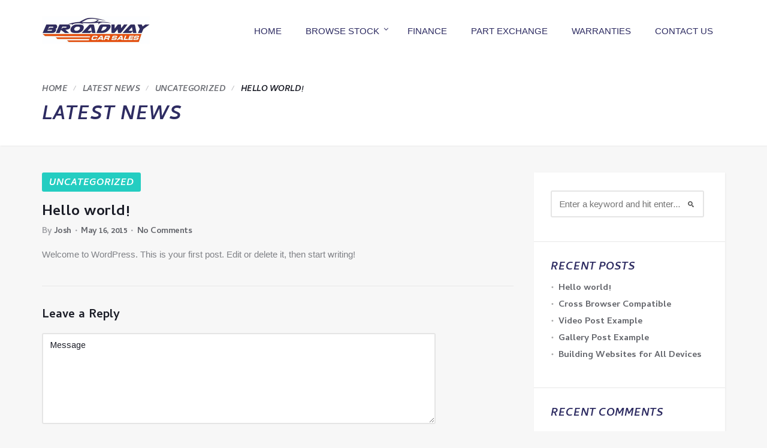

--- FILE ---
content_type: text/html; charset=UTF-8
request_url: https://broadwaycarsales.co.uk/hello-world-2
body_size: 11183
content:
<!doctype html>
<html lang="en-US">
<head>
	<meta charset="UTF-8">
	<meta name="viewport" content="width=device-width, initial-scale=1">
	<link rel="profile" href="https://gmpg.org/xfn/11">
	<link rel="pingback" href="https://broadwaycarsales.co.uk/xmlrpc.php" />
	<title>Hello world! &#8211; Broadway Car Sales</title>
<meta name='robots' content='max-image-preview:large' />
	<style>img:is([sizes="auto" i], [sizes^="auto," i]) { contain-intrinsic-size: 3000px 1500px }</style>
	<link rel='dns-prefetch' href='//fonts.googleapis.com' />
<link rel="alternate" type="application/rss+xml" title="Broadway Car Sales &raquo; Feed" href="https://broadwaycarsales.co.uk/feed" />
<link rel="alternate" type="application/rss+xml" title="Broadway Car Sales &raquo; Comments Feed" href="https://broadwaycarsales.co.uk/comments/feed" />
<link rel="alternate" type="application/rss+xml" title="Broadway Car Sales &raquo; Hello world! Comments Feed" href="https://broadwaycarsales.co.uk/hello-world-2/feed" />
<script type="text/javascript">
/* <![CDATA[ */
window._wpemojiSettings = {"baseUrl":"https:\/\/s.w.org\/images\/core\/emoji\/15.0.3\/72x72\/","ext":".png","svgUrl":"https:\/\/s.w.org\/images\/core\/emoji\/15.0.3\/svg\/","svgExt":".svg","source":{"concatemoji":"https:\/\/broadwaycarsales.co.uk\/wp-includes\/js\/wp-emoji-release.min.js?ver=c25a9ad80d12281df3109d1c42f8ef75"}};
/*! This file is auto-generated */
!function(i,n){var o,s,e;function c(e){try{var t={supportTests:e,timestamp:(new Date).valueOf()};sessionStorage.setItem(o,JSON.stringify(t))}catch(e){}}function p(e,t,n){e.clearRect(0,0,e.canvas.width,e.canvas.height),e.fillText(t,0,0);var t=new Uint32Array(e.getImageData(0,0,e.canvas.width,e.canvas.height).data),r=(e.clearRect(0,0,e.canvas.width,e.canvas.height),e.fillText(n,0,0),new Uint32Array(e.getImageData(0,0,e.canvas.width,e.canvas.height).data));return t.every(function(e,t){return e===r[t]})}function u(e,t,n){switch(t){case"flag":return n(e,"\ud83c\udff3\ufe0f\u200d\u26a7\ufe0f","\ud83c\udff3\ufe0f\u200b\u26a7\ufe0f")?!1:!n(e,"\ud83c\uddfa\ud83c\uddf3","\ud83c\uddfa\u200b\ud83c\uddf3")&&!n(e,"\ud83c\udff4\udb40\udc67\udb40\udc62\udb40\udc65\udb40\udc6e\udb40\udc67\udb40\udc7f","\ud83c\udff4\u200b\udb40\udc67\u200b\udb40\udc62\u200b\udb40\udc65\u200b\udb40\udc6e\u200b\udb40\udc67\u200b\udb40\udc7f");case"emoji":return!n(e,"\ud83d\udc26\u200d\u2b1b","\ud83d\udc26\u200b\u2b1b")}return!1}function f(e,t,n){var r="undefined"!=typeof WorkerGlobalScope&&self instanceof WorkerGlobalScope?new OffscreenCanvas(300,150):i.createElement("canvas"),a=r.getContext("2d",{willReadFrequently:!0}),o=(a.textBaseline="top",a.font="600 32px Arial",{});return e.forEach(function(e){o[e]=t(a,e,n)}),o}function t(e){var t=i.createElement("script");t.src=e,t.defer=!0,i.head.appendChild(t)}"undefined"!=typeof Promise&&(o="wpEmojiSettingsSupports",s=["flag","emoji"],n.supports={everything:!0,everythingExceptFlag:!0},e=new Promise(function(e){i.addEventListener("DOMContentLoaded",e,{once:!0})}),new Promise(function(t){var n=function(){try{var e=JSON.parse(sessionStorage.getItem(o));if("object"==typeof e&&"number"==typeof e.timestamp&&(new Date).valueOf()<e.timestamp+604800&&"object"==typeof e.supportTests)return e.supportTests}catch(e){}return null}();if(!n){if("undefined"!=typeof Worker&&"undefined"!=typeof OffscreenCanvas&&"undefined"!=typeof URL&&URL.createObjectURL&&"undefined"!=typeof Blob)try{var e="postMessage("+f.toString()+"("+[JSON.stringify(s),u.toString(),p.toString()].join(",")+"));",r=new Blob([e],{type:"text/javascript"}),a=new Worker(URL.createObjectURL(r),{name:"wpTestEmojiSupports"});return void(a.onmessage=function(e){c(n=e.data),a.terminate(),t(n)})}catch(e){}c(n=f(s,u,p))}t(n)}).then(function(e){for(var t in e)n.supports[t]=e[t],n.supports.everything=n.supports.everything&&n.supports[t],"flag"!==t&&(n.supports.everythingExceptFlag=n.supports.everythingExceptFlag&&n.supports[t]);n.supports.everythingExceptFlag=n.supports.everythingExceptFlag&&!n.supports.flag,n.DOMReady=!1,n.readyCallback=function(){n.DOMReady=!0}}).then(function(){return e}).then(function(){var e;n.supports.everything||(n.readyCallback(),(e=n.source||{}).concatemoji?t(e.concatemoji):e.wpemoji&&e.twemoji&&(t(e.twemoji),t(e.wpemoji)))}))}((window,document),window._wpemojiSettings);
/* ]]> */
</script>
<link rel='stylesheet' id='formidable-css' href='https://broadwaycarsales.co.uk/wp-content/plugins/formidable/css/formidableforms.css?ver=612722' type='text/css' media='all' />
<style id='wp-emoji-styles-inline-css' type='text/css'>

	img.wp-smiley, img.emoji {
		display: inline !important;
		border: none !important;
		box-shadow: none !important;
		height: 1em !important;
		width: 1em !important;
		margin: 0 0.07em !important;
		vertical-align: -0.1em !important;
		background: none !important;
		padding: 0 !important;
	}
</style>
<link rel='stylesheet' id='wp-block-library-css' href='https://broadwaycarsales.co.uk/wp-includes/css/dist/block-library/style.min.css?ver=c25a9ad80d12281df3109d1c42f8ef75' type='text/css' media='all' />
<style id='classic-theme-styles-inline-css' type='text/css'>
/*! This file is auto-generated */
.wp-block-button__link{color:#fff;background-color:#32373c;border-radius:9999px;box-shadow:none;text-decoration:none;padding:calc(.667em + 2px) calc(1.333em + 2px);font-size:1.125em}.wp-block-file__button{background:#32373c;color:#fff;text-decoration:none}
</style>
<style id='global-styles-inline-css' type='text/css'>
:root{--wp--preset--aspect-ratio--square: 1;--wp--preset--aspect-ratio--4-3: 4/3;--wp--preset--aspect-ratio--3-4: 3/4;--wp--preset--aspect-ratio--3-2: 3/2;--wp--preset--aspect-ratio--2-3: 2/3;--wp--preset--aspect-ratio--16-9: 16/9;--wp--preset--aspect-ratio--9-16: 9/16;--wp--preset--color--black: #000000;--wp--preset--color--cyan-bluish-gray: #abb8c3;--wp--preset--color--white: #ffffff;--wp--preset--color--pale-pink: #f78da7;--wp--preset--color--vivid-red: #cf2e2e;--wp--preset--color--luminous-vivid-orange: #ff6900;--wp--preset--color--luminous-vivid-amber: #fcb900;--wp--preset--color--light-green-cyan: #7bdcb5;--wp--preset--color--vivid-green-cyan: #00d084;--wp--preset--color--pale-cyan-blue: #8ed1fc;--wp--preset--color--vivid-cyan-blue: #0693e3;--wp--preset--color--vivid-purple: #9b51e0;--wp--preset--gradient--vivid-cyan-blue-to-vivid-purple: linear-gradient(135deg,rgba(6,147,227,1) 0%,rgb(155,81,224) 100%);--wp--preset--gradient--light-green-cyan-to-vivid-green-cyan: linear-gradient(135deg,rgb(122,220,180) 0%,rgb(0,208,130) 100%);--wp--preset--gradient--luminous-vivid-amber-to-luminous-vivid-orange: linear-gradient(135deg,rgba(252,185,0,1) 0%,rgba(255,105,0,1) 100%);--wp--preset--gradient--luminous-vivid-orange-to-vivid-red: linear-gradient(135deg,rgba(255,105,0,1) 0%,rgb(207,46,46) 100%);--wp--preset--gradient--very-light-gray-to-cyan-bluish-gray: linear-gradient(135deg,rgb(238,238,238) 0%,rgb(169,184,195) 100%);--wp--preset--gradient--cool-to-warm-spectrum: linear-gradient(135deg,rgb(74,234,220) 0%,rgb(151,120,209) 20%,rgb(207,42,186) 40%,rgb(238,44,130) 60%,rgb(251,105,98) 80%,rgb(254,248,76) 100%);--wp--preset--gradient--blush-light-purple: linear-gradient(135deg,rgb(255,206,236) 0%,rgb(152,150,240) 100%);--wp--preset--gradient--blush-bordeaux: linear-gradient(135deg,rgb(254,205,165) 0%,rgb(254,45,45) 50%,rgb(107,0,62) 100%);--wp--preset--gradient--luminous-dusk: linear-gradient(135deg,rgb(255,203,112) 0%,rgb(199,81,192) 50%,rgb(65,88,208) 100%);--wp--preset--gradient--pale-ocean: linear-gradient(135deg,rgb(255,245,203) 0%,rgb(182,227,212) 50%,rgb(51,167,181) 100%);--wp--preset--gradient--electric-grass: linear-gradient(135deg,rgb(202,248,128) 0%,rgb(113,206,126) 100%);--wp--preset--gradient--midnight: linear-gradient(135deg,rgb(2,3,129) 0%,rgb(40,116,252) 100%);--wp--preset--font-size--small: 13px;--wp--preset--font-size--medium: 20px;--wp--preset--font-size--large: 36px;--wp--preset--font-size--x-large: 42px;--wp--preset--spacing--20: 0.44rem;--wp--preset--spacing--30: 0.67rem;--wp--preset--spacing--40: 1rem;--wp--preset--spacing--50: 1.5rem;--wp--preset--spacing--60: 2.25rem;--wp--preset--spacing--70: 3.38rem;--wp--preset--spacing--80: 5.06rem;--wp--preset--shadow--natural: 6px 6px 9px rgba(0, 0, 0, 0.2);--wp--preset--shadow--deep: 12px 12px 50px rgba(0, 0, 0, 0.4);--wp--preset--shadow--sharp: 6px 6px 0px rgba(0, 0, 0, 0.2);--wp--preset--shadow--outlined: 6px 6px 0px -3px rgba(255, 255, 255, 1), 6px 6px rgba(0, 0, 0, 1);--wp--preset--shadow--crisp: 6px 6px 0px rgba(0, 0, 0, 1);}:where(.is-layout-flex){gap: 0.5em;}:where(.is-layout-grid){gap: 0.5em;}body .is-layout-flex{display: flex;}.is-layout-flex{flex-wrap: wrap;align-items: center;}.is-layout-flex > :is(*, div){margin: 0;}body .is-layout-grid{display: grid;}.is-layout-grid > :is(*, div){margin: 0;}:where(.wp-block-columns.is-layout-flex){gap: 2em;}:where(.wp-block-columns.is-layout-grid){gap: 2em;}:where(.wp-block-post-template.is-layout-flex){gap: 1.25em;}:where(.wp-block-post-template.is-layout-grid){gap: 1.25em;}.has-black-color{color: var(--wp--preset--color--black) !important;}.has-cyan-bluish-gray-color{color: var(--wp--preset--color--cyan-bluish-gray) !important;}.has-white-color{color: var(--wp--preset--color--white) !important;}.has-pale-pink-color{color: var(--wp--preset--color--pale-pink) !important;}.has-vivid-red-color{color: var(--wp--preset--color--vivid-red) !important;}.has-luminous-vivid-orange-color{color: var(--wp--preset--color--luminous-vivid-orange) !important;}.has-luminous-vivid-amber-color{color: var(--wp--preset--color--luminous-vivid-amber) !important;}.has-light-green-cyan-color{color: var(--wp--preset--color--light-green-cyan) !important;}.has-vivid-green-cyan-color{color: var(--wp--preset--color--vivid-green-cyan) !important;}.has-pale-cyan-blue-color{color: var(--wp--preset--color--pale-cyan-blue) !important;}.has-vivid-cyan-blue-color{color: var(--wp--preset--color--vivid-cyan-blue) !important;}.has-vivid-purple-color{color: var(--wp--preset--color--vivid-purple) !important;}.has-black-background-color{background-color: var(--wp--preset--color--black) !important;}.has-cyan-bluish-gray-background-color{background-color: var(--wp--preset--color--cyan-bluish-gray) !important;}.has-white-background-color{background-color: var(--wp--preset--color--white) !important;}.has-pale-pink-background-color{background-color: var(--wp--preset--color--pale-pink) !important;}.has-vivid-red-background-color{background-color: var(--wp--preset--color--vivid-red) !important;}.has-luminous-vivid-orange-background-color{background-color: var(--wp--preset--color--luminous-vivid-orange) !important;}.has-luminous-vivid-amber-background-color{background-color: var(--wp--preset--color--luminous-vivid-amber) !important;}.has-light-green-cyan-background-color{background-color: var(--wp--preset--color--light-green-cyan) !important;}.has-vivid-green-cyan-background-color{background-color: var(--wp--preset--color--vivid-green-cyan) !important;}.has-pale-cyan-blue-background-color{background-color: var(--wp--preset--color--pale-cyan-blue) !important;}.has-vivid-cyan-blue-background-color{background-color: var(--wp--preset--color--vivid-cyan-blue) !important;}.has-vivid-purple-background-color{background-color: var(--wp--preset--color--vivid-purple) !important;}.has-black-border-color{border-color: var(--wp--preset--color--black) !important;}.has-cyan-bluish-gray-border-color{border-color: var(--wp--preset--color--cyan-bluish-gray) !important;}.has-white-border-color{border-color: var(--wp--preset--color--white) !important;}.has-pale-pink-border-color{border-color: var(--wp--preset--color--pale-pink) !important;}.has-vivid-red-border-color{border-color: var(--wp--preset--color--vivid-red) !important;}.has-luminous-vivid-orange-border-color{border-color: var(--wp--preset--color--luminous-vivid-orange) !important;}.has-luminous-vivid-amber-border-color{border-color: var(--wp--preset--color--luminous-vivid-amber) !important;}.has-light-green-cyan-border-color{border-color: var(--wp--preset--color--light-green-cyan) !important;}.has-vivid-green-cyan-border-color{border-color: var(--wp--preset--color--vivid-green-cyan) !important;}.has-pale-cyan-blue-border-color{border-color: var(--wp--preset--color--pale-cyan-blue) !important;}.has-vivid-cyan-blue-border-color{border-color: var(--wp--preset--color--vivid-cyan-blue) !important;}.has-vivid-purple-border-color{border-color: var(--wp--preset--color--vivid-purple) !important;}.has-vivid-cyan-blue-to-vivid-purple-gradient-background{background: var(--wp--preset--gradient--vivid-cyan-blue-to-vivid-purple) !important;}.has-light-green-cyan-to-vivid-green-cyan-gradient-background{background: var(--wp--preset--gradient--light-green-cyan-to-vivid-green-cyan) !important;}.has-luminous-vivid-amber-to-luminous-vivid-orange-gradient-background{background: var(--wp--preset--gradient--luminous-vivid-amber-to-luminous-vivid-orange) !important;}.has-luminous-vivid-orange-to-vivid-red-gradient-background{background: var(--wp--preset--gradient--luminous-vivid-orange-to-vivid-red) !important;}.has-very-light-gray-to-cyan-bluish-gray-gradient-background{background: var(--wp--preset--gradient--very-light-gray-to-cyan-bluish-gray) !important;}.has-cool-to-warm-spectrum-gradient-background{background: var(--wp--preset--gradient--cool-to-warm-spectrum) !important;}.has-blush-light-purple-gradient-background{background: var(--wp--preset--gradient--blush-light-purple) !important;}.has-blush-bordeaux-gradient-background{background: var(--wp--preset--gradient--blush-bordeaux) !important;}.has-luminous-dusk-gradient-background{background: var(--wp--preset--gradient--luminous-dusk) !important;}.has-pale-ocean-gradient-background{background: var(--wp--preset--gradient--pale-ocean) !important;}.has-electric-grass-gradient-background{background: var(--wp--preset--gradient--electric-grass) !important;}.has-midnight-gradient-background{background: var(--wp--preset--gradient--midnight) !important;}.has-small-font-size{font-size: var(--wp--preset--font-size--small) !important;}.has-medium-font-size{font-size: var(--wp--preset--font-size--medium) !important;}.has-large-font-size{font-size: var(--wp--preset--font-size--large) !important;}.has-x-large-font-size{font-size: var(--wp--preset--font-size--x-large) !important;}
:where(.wp-block-post-template.is-layout-flex){gap: 1.25em;}:where(.wp-block-post-template.is-layout-grid){gap: 1.25em;}
:where(.wp-block-columns.is-layout-flex){gap: 2em;}:where(.wp-block-columns.is-layout-grid){gap: 2em;}
:root :where(.wp-block-pullquote){font-size: 1.5em;line-height: 1.6;}
</style>
<link rel='stylesheet' id='contact-form-7-css' href='https://broadwaycarsales.co.uk/wp-content/plugins/contact-form-7/includes/css/styles.css?ver=5.9.2' type='text/css' media='all' />
<link rel='stylesheet' id='car-dealer-style-css' href='https://broadwaycarsales.co.uk/wp-content/plugins/progression-car-dealer-master/assets/css/car-dealer.css?ver=c25a9ad80d12281df3109d1c42f8ef75' type='text/css' media='all' />
<link rel='stylesheet' id='cmplz-general-css' href='https://broadwaycarsales.co.uk/wp-content/plugins/complianz-gdpr/assets/css/cookieblocker.min.css?ver=1715618654' type='text/css' media='all' />
<link rel='stylesheet' id='pro-style-css' href='https://broadwaycarsales.co.uk/wp-content/themes/octane-pro/style.css?ver=c25a9ad80d12281df3109d1c42f8ef75' type='text/css' media='all' />
<link rel='stylesheet' id='pro-google-fonts-css' href='//fonts.googleapis.com/css?family=Arimo%3A400%2C700%2C400italic%7CCambay%3A700%2C700italic%2C400italic%2C400&#038;ver=6.7.4' type='text/css' media='all' />
<link rel='stylesheet' id='prettyphoto-css' href='https://broadwaycarsales.co.uk/wp-content/plugins/js_composer/assets/lib/prettyphoto/css/prettyPhoto.min.css?ver=6.10.0' type='text/css' media='all' />
<script type="text/javascript" async src="https://broadwaycarsales.co.uk/wp-content/plugins/burst-statistics/helpers/timeme/timeme.min.js?ver=1.6.1" id="burst-timeme-js"></script>
<script type="text/javascript" id="burst-js-extra">
/* <![CDATA[ */
var burst = {"page_id":"728","cookie_retention_days":"30","beacon_url":"https:\/\/broadwaycarsales.co.uk\/wp-content\/plugins\/burst-statistics\/endpoint.php","options":{"beacon_enabled":1,"enable_cookieless_tracking":0,"enable_turbo_mode":0,"do_not_track":0},"goals":[],"goals_script_url":"https:\/\/broadwaycarsales.co.uk\/wp-content\/plugins\/burst-statistics\/\/assets\/js\/build\/burst-goals.js?v=1.6.1"};
/* ]]> */
</script>
<script type="text/javascript" async src="https://broadwaycarsales.co.uk/wp-content/plugins/burst-statistics/assets/js/build/burst.min.js?ver=1.6.1" id="burst-js"></script>
<script type="text/javascript" src="https://broadwaycarsales.co.uk/wp-content/plugins/1and1-wordpress-assistant/js/cookies.js?ver=c25a9ad80d12281df3109d1c42f8ef75" id="1and1-wp-cookies-js"></script>
<script type="text/javascript" src="https://broadwaycarsales.co.uk/wp-includes/js/jquery/jquery.min.js?ver=3.7.1" id="jquery-core-js"></script>
<script type="text/javascript" src="https://broadwaycarsales.co.uk/wp-includes/js/jquery/jquery-migrate.min.js?ver=3.4.1" id="jquery-migrate-js"></script>
<link rel="https://api.w.org/" href="https://broadwaycarsales.co.uk/wp-json/" /><link rel="alternate" title="JSON" type="application/json" href="https://broadwaycarsales.co.uk/wp-json/wp/v2/posts/728" /><link rel="EditURI" type="application/rsd+xml" title="RSD" href="https://broadwaycarsales.co.uk/xmlrpc.php?rsd" />
<link rel="canonical" href="https://broadwaycarsales.co.uk/hello-world-2" />
<link rel="alternate" title="oEmbed (JSON)" type="application/json+oembed" href="https://broadwaycarsales.co.uk/wp-json/oembed/1.0/embed?url=https%3A%2F%2Fbroadwaycarsales.co.uk%2Fhello-world-2" />
<link rel="alternate" title="oEmbed (XML)" type="text/xml+oembed" href="https://broadwaycarsales.co.uk/wp-json/oembed/1.0/embed?url=https%3A%2F%2Fbroadwaycarsales.co.uk%2Fhello-world-2&#038;format=xml" />
	<link rel="preconnect" href="https://fonts.googleapis.com">
	<link rel="preconnect" href="https://fonts.gstatic.com">
	<link href='https://fonts.googleapis.com/css2?display=swap&family=Arimo' rel='stylesheet'><link rel="icon" type="image/png" href="/wp-content/uploads/fbrfg/favicon-96x96.png" sizes="96x96" />
<link rel="icon" type="image/svg+xml" href="/wp-content/uploads/fbrfg/favicon.svg" />
<link rel="shortcut icon" href="/wp-content/uploads/fbrfg/favicon.ico" />
<link rel="apple-touch-icon" sizes="180x180" href="/wp-content/uploads/fbrfg/apple-touch-icon.png" />
<link rel="manifest" href="/wp-content/uploads/fbrfg/site.webmanifest" />        <style type="text/css">
		body #logo-pro, body #logo-pro img {max-width:180px;}
	header#masthead-pro h1#logo-pro a { padding-top:26px; padding-bottom:26px; }
	footer#site-footer a { color:#f7f7f7; }
	footer#site-footer a:hover { color:#cccccc; }
	#footer-middle-pro, #copyright-pro .width-container-pro, #footer-middle-pro .widget { border-color:rgba(255,255,255,  0.14); }
	footer#site-footer {background-color:#1e73be;
	}
	.header-top-field, .header-top-field a, .header-top-field a:hover { color:#ffffff; }
	.header-top-field { border:1px solid #3f4048; }
	.header-top-field h6  {background:#3f4048; }
	.header-top-field h6 { color:#ffffff; }
	#copyright-pro { color:#f9f8f7; }
	.sf-menu a  {color:#2e2c62; font-size:15px;  padding-top:43px; padding-bottom:43px;  }
	.sf-menu li.current-menu-item a, .sf-menu a:hover, .sf-menu li.sfHover a, .menu-show-hide-pro { color:#1e73be; }
	.sf-menu ul { background:#2e2f39; }
	.sf-menu li li a { font-size:13px; padding-top:15px; padding-bottom:15px; }
	.sf-menu li li a, .sf-mega li.sf-mega-section .deep-level li a, .sf-mega li.sf-mega-section .deep-level li:last-child a, .sf-menu li.sfHover li.sfHover li a, .sf-menu li.sfHover li.sfHover li.sfHover li a, .sf-menu li.sfHover li.sfHover li.sfHover li.sfHover li a, .sf-menu li.sfHover li.sfHover li.sfHover li.sfHover li.sfHover li a { border-bottom:1px solid rgba(255,255,255,  0.06); }
	.sf-mega ul { border-right:1px solid  rgba(255,255,255,  0.06); }
	.sf-mega h2.mega-menu-heading { border-right:1px solid rgba(255,255,255,  0.06); border-bottom:1px solid rgba(255,255,255,  0.06); }
	.sf-menu li.sfHover li a, .sf-menu li.sfHover li.sfHover li a, .sf-menu li.sfHover li.sfHover li.sfHover li a, .sf-menu li.sfHover li.sfHover li.sfHover li.sfHover li a, .sf-menu li.sfHover li.sfHover li.sfHover li.sfHover li.sfHover li a { color:#a8a8a8; }
	.sf-menu li.sfHover li a:hover, .sf-menu li.sfHover li.sfHover a, .sf-menu li.sfHover li li a:hover, .sf-menu li.sfHover li.sfHover li.sfHover a, .sf-menu li.sfHover li li li a:hover, .sf-menu li.sfHover li.sfHover li.sfHover a:hover, .sf-menu li.sfHover li.sfHover li.sfHover li.sfHover a, .sf-menu li.sfHover li li li li a:hover, .sf-menu li.sfHover li.sfHover li.sfHover li.sfHover a:hover, .sf-menu li.sfHover li.sfHover li.sfHover li.sfHover li.sfHover a, .sf-menu li.sfHover li li li li li a:hover, .sf-menu li.sfHover li.sfHover li.sfHover li.sfHover li.sfHover a:hover, .sf-menu li.sfHover li.sfHover li.sfHover li.sfHover li.sfHover li.sfHover a { color:#ffffff; }
	
	body #sticky-header-pro.menu-resized-pro #logo-pro, body #sticky-header-pro.menu-resized-pro #logo-pro img {max-width:180px;}
	header#masthead-pro #sticky-header-pro.menu-resized-pro h1#logo-pro a { padding-top:18px; padding-bottom:18px; }
	.menu-resized-pro .sf-menu a { padding-top:35px; padding-bottom:35px; }
	body #sidebar a.progression-button, button.car-search-submit, a.progression-button, .wpcf7 input.wpcf7-submit, a.more-link, #commentform input.submit, .cat-meta-pro a, .tags-pro a { font-size:16px; }
	body #sidebar a.progression-button, button.car-search-submit, a.progression-button, .wpcf7 input.wpcf7-submit, a.more-link, #commentform input.submit { color:#ffffff; background:#6bdb74; }
	body #sidebar a.progression-button:hover, button.car-search-submit:hover, a.progression-button:hover, .wpcf7 input.wpcf7-submit:hover, a.more-link:hover, #commentform input.submit:hover { color:#ffffff; background:#063156; }

	.flex-control-paging li a.flex-active {border-color: #dd9933;  }
	.caption-pro-background { background:rgba(0,0,0,  0.8); }
	ul.page-numbers li .current, ul.page-numbers li a:hover { color:#ffffff; background:#24cdc1; border-color:#24cdc1; }
	
	.pro-btn-container  a.progression-button.secondary-style-pro, .vehicle-container-pro.default-layout-pro a.progression-button:hover, .cat-meta-pro a, .tags-pro a { color:#ffffff; background:#24cdc1; }
	.cat-meta-pro a:hover, .tags-pro a:hover {color:#ffffff; 
	background:#24cdc1;}
	h1.blog-title-pro a {color:#1b1d27;}
	h1.blog-title-pro a:hover {color:#0775ba;}
	a { color:#0775ba; }
	a:hover, .post-meta-pro a:hover { color:#1b1d27; }
	#sidebar a:hover {color:#0775ba;}
	#sidebar .widget { border-color:#e7e7e7;  }
	#sidebar {  background:#ffffff; }
	.sk-circle .sk-child:before, .sk-rotating-plane, .sk-double-bounce .sk-child, .sk-wave .sk-rect, .sk-wandering-cubes .sk-cube, .sk-spinner-pulse, .sk-chasing-dots .sk-child, .sk-three-bounce .sk-child, .sk-fading-circle .sk-circle:before, .sk-cube-grid .sk-cube{background-color:#24cdc1;}
	#page-loader-pro { background:#1b1d27; color:#84adc0; }
	body {background-color:#f7f7f7; 
	}
	#header-top-pro {
				border-color: #2d2f38; }
	#sticky-header-pro, header#masthead-pro { background-color:#ffffff;  }	
	#sticky-header-pro.scroll-to-fixed-fixed{background:#ffffff; }
	#pro-scroll-top { color:#ffffff; background: rgba(0,0,0,  0.3); border-top:1px solid rgba(255,255,255,  0.2); border-left:1px solid rgba(255,255,255,  0.2); border-right:1px solid rgba(255,255,255,  0.2); }
	#pro-scroll-top:hover {  background: #135c9c; border-color:#135c9c; }
		#page-title-pro ul#breadcrumbs-pro a { color: #6d6f75; }
	#page-title-pro ul#breadcrumbs-pro a:hover { color: #1b1d27; }
			#similar-vehicles-pro {display:none;}	
	h1.vehicle-title-pro a:hover { color:#1e65bc; }
	body .vehicle-container-pro.default-layout-pro h1.vehicle-title-pro a, body .vehicle-container-pro.default-layout-pro h1.vehicle-title-pro a:hover { color:#ffffff; }
	p.pcd-pricing .pcd-price {color:#81d742; }	
	.progression-tab a.active, .progression-tab a:hover {  background:#81d742; border-color:#81d742;}
	.vehicle-container-pro.default-layout-pro {	background:#1f9e8d;}
	.vehicle-container-pro.default-layout-pro h1.vehicle-title-pro a { border-bottom:1px solid #ffffff;}
	.notification-pro { background:#e5501a;}
	.notification-pro.Reduced, .notification-pro.reduced { background:#0f5999; }
	.notification-pro.Sold, .notification-pro.sold { background:#cd2424; }

	
</style>
    <style type="text/css">.recentcomments a{display:inline !important;padding:0 !important;margin:0 !important;}</style><meta name="generator" content="Powered by WPBakery Page Builder - drag and drop page builder for WordPress."/>
	<style id="egf-frontend-styles" type="text/css">
		body {color: #7f8186;font-family: 'Arial', sans-serif;font-size: 15px;font-style: normal;font-weight: 400;line-height: 1.65;} #page-title-pro h1.entry-title-pro {color: #2e2c62;font-size: 32px;line-height: 1.1;text-decoration: none;text-transform: uppercase;} #page-title-pro ul#breadcrumbs-pro {color: #1b1d27;font-size: 14px;text-decoration: none;text-transform: uppercase;} h1 {color: #1b1d27;font-size: 28px;line-height: 1.2;margin-bottom: 15px;text-decoration: none;text-transform: none;} h2 {color: #1b1d27;font-size: 24px;line-height: 1.4;margin-bottom: 15px;text-decoration: none;text-transform: none;} h3 {color: #1b1d27;font-size: 22px;line-height: 1.4;margin-bottom: 15px;text-decoration: none;text-transform: none;} h4, h3#reply-title {color: #1b1d27;font-size: 20px;line-height: 1.4;margin-bottom: 15px;text-decoration: none;text-transform: none;} h5 {color: #1b1d27;font-size: 18px;line-height: 1.4;margin-bottom: 15px;text-decoration: none;text-transform: none;} h6 {color: #1b1d27;font-size: 15px;line-height: 1.4;margin-bottom: 15px;text-decoration: none;text-transform: none;} nav#site-navigation {font-family: 'Arial', sans-serif;font-style: normal;font-weight: 400;} .sf-menu li li a {font-family: 'Arimo', sans-serif;} #sidebar h6.widget-title {color: #2e2c62;font-size: 18px;margin-bottom: 10px;text-decoration: none;text-transform: uppercase;} #sidebar a {color: #64666c;text-decoration: none;} a.more-link, #commentform input.submit, .cat-meta-pro a, .tags-pro a {} h1.blog-title-pro {color: #1b1d27;font-size: 25px;margin-bottom: 5px;text-decoration: none;text-transform: normal;} .post-meta-pro {color: #9fa0a5;font-size: 14px;margin-bottom: 15px;text-decoration: none;text-transform: normal;} #widget-area-qube h4.widget-title {color: #e45108;font-size: 18px;letter-spacing: 1px;margin-bottom: 15px;text-transform: uppercase;} #footer-middle-pro h5.widget-title {color: #ffffff;font-size: 15px;letter-spacing: 1px;text-transform: uppercase;} footer#site-footer {color: #ffffff;font-size: 23px;line-height: 1.4;} h1.vehicle-title-pro a, .vehicle-container-pro.default-layout-pro h1.vehicle-title-pro a {background-color: #1f9e8d;color: #1b1d27;font-family: 'Arial', sans-serif;font-size: 25px;font-style: normal;font-weight: 400;} .caption-pro h1.caption-title a {color: #ffffff;font-size: 36px;} .caption-pro p.pcd-pricing .pcd-price {color: #ffffff;font-size: 18px;} .caption-pro .vehicle-price-pro {color: #ffffff;font-size: 10px;} 	</style>
	<noscript><style> .wpb_animate_when_almost_visible { opacity: 1; }</style></noscript></head>
<body data-rsssl=1 class="post-template-default single single-post postid-728 single-format-standard wpb-js-composer js-comp-ver-6.10.0 vc_responsive">
			<div id="boxed-layout-pro">
		<header id="masthead-pro" class="site-header-pro">
						
			<div id="sticky-header-pro" class="menu-default-pro">				<div id="logo-nav-pro">
					<div class="width-container-pro">
						<h1 id="logo-pro" class="logo-inside-nav-pro"><a href="https://broadwaycarsales.co.uk/" title="Broadway Car Sales" rel="home"><img src="https://broadwaycarsales.co.uk/wp-content/uploads/2020/11/logo.jpg" alt="Broadway Car Sales" ></a></h1>

						<nav id="site-navigation" class="main-navigation"><div class="menu-main-navigation-container"><ul id="menu-main-navigation" class="sf-menu"><li class="normal-item-pro  menu-item menu-item-type-post_type menu-item-object-page menu-item-home menu-item-28"><a    href="https://broadwaycarsales.co.uk/">Home</a></li>
<li class="normal-item-pro  menu-item menu-item-type-custom menu-item-object-custom menu-item-has-children menu-item-5140"><a    href="https://www.broadwaycarsales.co.uk/inventory/">Browse Stock</a>
<ul class="menu-pro sub-menu">
	<li class="normal-item-pro  menu-item menu-item-type-custom menu-item-object-custom menu-item-5141"><a    href="https://www.broadwaycarsales.co.uk/inventory/">View All Stock</a></li>
	<li class="normal-item-pro  menu-item menu-item-type-custom menu-item-object-custom menu-item-5142"><a    href="https://broadwaycarsales.co.uk/vehicle_type/4x4">4x4s</a></li>
	<li class="normal-item-pro  menu-item menu-item-type-custom menu-item-object-custom menu-item-5143"><a    href="https://broadwaycarsales.co.uk/vehicle_type/convertible">Convertibles</a></li>
	<li class="normal-item-pro  menu-item menu-item-type-custom menu-item-object-custom menu-item-5144"><a    href="https://broadwaycarsales.co.uk/vehicle_type/hatchbacks">Hatchbacks</a></li>
	<li class="normal-item-pro  menu-item menu-item-type-custom menu-item-object-custom menu-item-5145"><a    href="https://broadwaycarsales.co.uk/vehicle_type/saloons">Saloons</a></li>
	<li class="normal-item-pro  menu-item menu-item-type-custom menu-item-object-custom menu-item-5146"><a    href="https://broadwaycarsales.co.uk/vehicle_type/vans">Vans</a></li>
</ul>
</li>
<li class="normal-item-pro  menu-item menu-item-type-post_type menu-item-object-page menu-item-2626"><a    href="https://broadwaycarsales.co.uk/finance">Finance</a></li>
<li class="normal-item-pro  menu-item menu-item-type-post_type menu-item-object-page menu-item-2627"><a    href="https://broadwaycarsales.co.uk/part-exchange">Part Exchange</a></li>
<li class="normal-item-pro  menu-item menu-item-type-post_type menu-item-object-page menu-item-2628"><a    href="https://broadwaycarsales.co.uk/warranties">Warranties</a></li>
<li class="normal-item-pro  menu-item menu-item-type-post_type menu-item-object-page menu-item-2625"><a    href="https://broadwaycarsales.co.uk/contact-us">Contact us</a></li>
</ul></div></nav>
						
						<div class="mobile-menu-icon-pro noselect"><i class="fa fa-bars"></i></div>
					<div class="clearfix-pro"></div>
				</div><!-- close .width-container-pro -->
			</div>
					<div id="main-nav-mobile"><div class="menu-main-navigation-container"><ul id="menu-main-navigation-1" class="mobile-menu-pro"><li class="normal-item-pro  menu-item menu-item-type-post_type menu-item-object-page menu-item-home menu-item-28"><a    href="https://broadwaycarsales.co.uk/">Home</a></li>
<li class="normal-item-pro  menu-item menu-item-type-custom menu-item-object-custom menu-item-has-children menu-item-5140"><a    href="https://www.broadwaycarsales.co.uk/inventory/">Browse Stock</a>
<ul class="menu-pro sub-menu">
	<li class="normal-item-pro  menu-item menu-item-type-custom menu-item-object-custom menu-item-5141"><a    href="https://www.broadwaycarsales.co.uk/inventory/">View All Stock</a></li>
	<li class="normal-item-pro  menu-item menu-item-type-custom menu-item-object-custom menu-item-5142"><a    href="https://broadwaycarsales.co.uk/vehicle_type/4x4">4x4s</a></li>
	<li class="normal-item-pro  menu-item menu-item-type-custom menu-item-object-custom menu-item-5143"><a    href="https://broadwaycarsales.co.uk/vehicle_type/convertible">Convertibles</a></li>
	<li class="normal-item-pro  menu-item menu-item-type-custom menu-item-object-custom menu-item-5144"><a    href="https://broadwaycarsales.co.uk/vehicle_type/hatchbacks">Hatchbacks</a></li>
	<li class="normal-item-pro  menu-item menu-item-type-custom menu-item-object-custom menu-item-5145"><a    href="https://broadwaycarsales.co.uk/vehicle_type/saloons">Saloons</a></li>
	<li class="normal-item-pro  menu-item menu-item-type-custom menu-item-object-custom menu-item-5146"><a    href="https://broadwaycarsales.co.uk/vehicle_type/vans">Vans</a></li>
</ul>
</li>
<li class="normal-item-pro  menu-item menu-item-type-post_type menu-item-object-page menu-item-2626"><a    href="https://broadwaycarsales.co.uk/finance">Finance</a></li>
<li class="normal-item-pro  menu-item menu-item-type-post_type menu-item-object-page menu-item-2627"><a    href="https://broadwaycarsales.co.uk/part-exchange">Part Exchange</a></li>
<li class="normal-item-pro  menu-item menu-item-type-post_type menu-item-object-page menu-item-2628"><a    href="https://broadwaycarsales.co.uk/warranties">Warranties</a></li>
<li class="normal-item-pro  menu-item menu-item-type-post_type menu-item-object-page menu-item-2625"><a    href="https://broadwaycarsales.co.uk/contact-us">Contact us</a></li>
</ul></div><div class="clearfix-pro"></div></div><!-- close #mobile-menu-container -->
		<div class="clearfix-pro"></div>			</div>		</header>
			
	
		
		<div id="page-title-pro">
		<div class="width-container-pro">
			<ul id="breadcrumbs-pro"><li><a href="https://broadwaycarsales.co.uk/">Home</a></li><!-- Breadcrumb NavXT 7.3.0 -->
<li class="home"><span property="itemListElement" typeof="ListItem"><a property="item" typeof="WebPage" title="Go to Broadway Car Sales." href="https://broadwaycarsales.co.uk" class="home" ><span property="name">Broadway Car Sales</span></a><meta property="position" content="1"></span></li>
<li class="post-root post post-post"><span property="itemListElement" typeof="ListItem"><a property="item" typeof="WebPage" title="Go to Latest News." href="https://broadwaycarsales.co.uk/latest-news" class="post-root post post-post" ><span property="name">Latest News</span></a><meta property="position" content="2"></span></li>
<li class="taxonomy category"><span property="itemListElement" typeof="ListItem"><a property="item" typeof="WebPage" title="Go to the Uncategorized Category archives." href="https://broadwaycarsales.co.uk/category/uncategorized" class="taxonomy category" ><span property="name">Uncategorized</span></a><meta property="position" content="3"></span></li>
<li class="post post-post current-item"><span property="itemListElement" typeof="ListItem"><span property="name" class="post post-post current-item">Hello world!</span><meta property="url" content="https://broadwaycarsales.co.uk/hello-world-2"><meta property="position" content="4"></span></li>
</ul><div class="clearfix-pro"></div>			<h1 class="entry-title-pro">Latest News</h1>
		</div>
	</div><!-- #page-title-pro -->
			
	
	<div id="content-pro" class="site-content">
		<div class="width-container-pro">
			
						<div id="main-container-pro">									
			
				<article id="post-728" class="post-728 post type-post status-publish format-standard hentry category-uncategorized">
	<div class="post-container-pro">
			
		
		<div class="cat-meta-pro"><a href="https://broadwaycarsales.co.uk/category/uncategorized" rel="category tag">Uncategorized</a></div>		
		<h1 class="blog-title-pro">Hello world!</h1>
		
					<div class="post-meta-pro">
				 <span class="author-meta-pro">By <a href="https://broadwaycarsales.co.uk/author/josh" title="Posts by Josh" rel="author">Josh</a></span><span class="date-meta-pro"><a href="https://broadwaycarsales.co.uk/2015/05">May 16, 2015</a></span><a href="https://broadwaycarsales.co.uk/hello-world-2#respond">No Comments</a>			</div>
				
		
			<div class="featured-blog-single">
				
																			</div><!-- close .featured-blog-single -->
	
		<div class="summary-post-pro"><p>Welcome to WordPress. This is your first post. Edit or delete it, then start writing!</p>
</div>
		
		 
	
		<div class="clearfix-pro"></div>
				
	<div class="clearfix-pro"></div>
	</div><!-- close .post-container-pro -->
</article><!-- #post-## -->


<div id="comments" class="comments-area">

	
	
	
		<div id="respond" class="comment-respond">
		<h3 id="reply-title" class="comment-reply-title">Leave a Reply <small><a rel="nofollow" id="cancel-comment-reply-link" href="/hello-world-2#respond" style="display:none;">Cancel reply</a></small></h3><form action="https://broadwaycarsales.co.uk/wp-comments-post.php" method="post" id="commentform" class="comment-form"><div class="comment-form-comment"><textarea id="comment" name="comment" cols="45" rows="8" aria-describedby="form-allowed-tags" aria-required="true" placeholder="Message"></textarea></div><div class="comment-form-author"><input placeholder="Name" id="author" name="author" type="text" value="" size="30" /></div>
<div class="comment-form-email"><input placeholder="Email" id="email" name="email" type="text" value="" size="30" /></div>
<div class="comment-form-url"><input placeholder="Website" id="url" name="url" type="text" value="" size="30" /></div>
<p class="comment-form-cookies-consent"><input id="wp-comment-cookies-consent" name="wp-comment-cookies-consent" type="checkbox" value="yes" /> <label for="wp-comment-cookies-consent">Save my name, email, and website in this browser for the next time I comment.</label></p>
<p class="form-submit"><input name="submit" type="submit" id="submit" class="submit" value="Send Comment" /> <input type='hidden' name='comment_post_ID' value='728' id='comment_post_ID' />
<input type='hidden' name='comment_parent' id='comment_parent' value='0' />
</p></form>	</div><!-- #respond -->
	
</div><!-- #comments -->

						
						</div><!-- close #main-container-pro --><div id="sidebar">
	<div id="search-2" class="sidebar-item widget widget_search"><form role="search" method="get" class="search-form" action="https://broadwaycarsales.co.uk/">
	<label>
		<span class="screen-reader-text">Search for:</span>
		<input type="search" class="search-field" placeholder="Enter a keyword and hit enter..." value="" name="s">
	</label>
	<input type="submit" class="search-submit" value="Search">
</form></div><div class="sidebar-divider-pro"></div>
		<div id="recent-posts-2" class="sidebar-item widget widget_recent_entries">
		<h6 class="widget-title">Recent Posts</h6>
		<ul>
											<li>
					<a href="https://broadwaycarsales.co.uk/hello-world">Hello world!</a>
									</li>
											<li>
					<a href="https://broadwaycarsales.co.uk/cross-browser-compatible">Cross Browser Compatible</a>
									</li>
											<li>
					<a href="https://broadwaycarsales.co.uk/video-post-example">Video Post Example</a>
									</li>
											<li>
					<a href="https://broadwaycarsales.co.uk/gallery-post-example">Gallery Post Example</a>
									</li>
											<li>
					<a href="https://broadwaycarsales.co.uk/building-websites-for-all-devices">Building Websites for All Devices</a>
									</li>
					</ul>

		</div><div class="sidebar-divider-pro"></div><div id="recent-comments-2" class="sidebar-item widget widget_recent_comments"><h6 class="widget-title">Recent Comments</h6><ul id="recentcomments"></ul></div><div class="sidebar-divider-pro"></div><div id="archives-2" class="sidebar-item widget widget_archive"><h6 class="widget-title">Archives</h6>
			<ul>
					<li><a href='https://broadwaycarsales.co.uk/2020/11'>November 2020</a></li>
	<li><a href='https://broadwaycarsales.co.uk/2015/10'>October 2015</a></li>
	<li><a href='https://broadwaycarsales.co.uk/2015/09'>September 2015</a></li>
	<li><a href='https://broadwaycarsales.co.uk/2015/08'>August 2015</a></li>
	<li><a href='https://broadwaycarsales.co.uk/2015/07'>July 2015</a></li>
	<li><a href='https://broadwaycarsales.co.uk/2015/06'>June 2015</a></li>
	<li><a href='https://broadwaycarsales.co.uk/2015/05'>May 2015</a></li>
			</ul>

			</div><div class="sidebar-divider-pro"></div><div id="categories-2" class="sidebar-item widget widget_categories"><h6 class="widget-title">Categories</h6>
			<ul>
					<li class="cat-item cat-item-1"><a href="https://broadwaycarsales.co.uk/category/uncategorized">Uncategorized</a>
</li>
			</ul>

			</div><div class="sidebar-divider-pro"></div><div id="meta-2" class="sidebar-item widget widget_meta"><h6 class="widget-title">Meta</h6>
		<ul>
						<li><a href="https://broadwaycarsales.co.uk/wp-login.php">Log in</a></li>
			<li><a href="https://broadwaycarsales.co.uk/feed">Entries feed</a></li>
			<li><a href="https://broadwaycarsales.co.uk/comments/feed">Comments feed</a></li>

			<li><a href="https://wordpress.org/">WordPress.org</a></li>
		</ul>

		</div><div class="sidebar-divider-pro"></div><div id="search-3" class="sidebar-item widget widget_search"><h6 class="widget-title">Search</h6><form role="search" method="get" class="search-form" action="https://broadwaycarsales.co.uk/">
	<label>
		<span class="screen-reader-text">Search for:</span>
		<input type="search" class="search-field" placeholder="Enter a keyword and hit enter..." value="" name="s">
	</label>
	<input type="submit" class="search-submit" value="Search">
</form></div><div class="sidebar-divider-pro"></div><div id="archives-3" class="sidebar-item widget widget_archive"><h6 class="widget-title">Archives</h6>
			<ul>
					<li><a href='https://broadwaycarsales.co.uk/2020/11'>November 2020</a></li>
	<li><a href='https://broadwaycarsales.co.uk/2015/10'>October 2015</a></li>
	<li><a href='https://broadwaycarsales.co.uk/2015/09'>September 2015</a></li>
	<li><a href='https://broadwaycarsales.co.uk/2015/08'>August 2015</a></li>
	<li><a href='https://broadwaycarsales.co.uk/2015/07'>July 2015</a></li>
	<li><a href='https://broadwaycarsales.co.uk/2015/06'>June 2015</a></li>
	<li><a href='https://broadwaycarsales.co.uk/2015/05'>May 2015</a></li>
			</ul>

			</div><div class="sidebar-divider-pro"></div><div id="text-1" class="sidebar-item widget widget_text"><h6 class="widget-title">Address</h6>			<div class="textwidget"><p><a href="/contact-us/">Avenue Road, Sandown, Isle of Wight</a></p>
</div>
		</div><div class="sidebar-divider-pro"></div><div id="text-2" class="sidebar-item widget widget_text"><h6 class="widget-title">Sales Contact</h6>			<div class="textwidget"><p>(01983) 401331</p>
</div>
		</div><div class="sidebar-divider-pro"></div><div id="text-3" class="sidebar-item widget widget_text"><h6 class="widget-title">Hours</h6>			<div class="textwidget"><p>Monday – Saturday: 9.00am – 17.00</p>
</div>
		</div><div class="sidebar-divider-pro"></div></div><!-- close #sidebar -->									
		<div class="clearfix-pro"></div>
		</div><!-- close .width-container-pro -->
	</div><!-- #content-pro -->
		<footer id="site-footer">
			
						
			
						<div class="width-container-pro">
				<div id="footer-middle-pro">
					<div class="widget">
						<h5 class="widget-title">Follow us</h5>
						<div class="textwidget"><div class="social-ico">
			<a href="" target="_blank"><i class="fa fa-facebook"></i></a>					
		<a href="http://www.instagram.com/" target="_blank"><i class="fa fa-instagram"></i></a>									
	<a href="mailto:sales@broadwaycarsales.co.uk" target="_blank"><i class="fa fa-envelope"></i></a></div>
</div>
					</div>
					<div class="widget">
						<h5 class="widget-title">Sales Contact</h5>
						<div class="textwidget">07921 859832</div>
					</div>
					<div class="clearfix-pro"></div>
				</div>
			</div><!-- close .width-cotainer-pro -->
						
			<div id="copyright-pro">
				<div class="width-container-pro">
					2025 All Rights Reserved. Design by Wight Web Design				</div>
			</div><!-- close #copyright-pro -->
			
		</footer>
	</div><!-- close #boxed-layout-pro -->
	<a href="#0" id="pro-scroll-top">Scroll to top</a>
	<script type="text/javascript">
	jQuery(document).ready(function($) {
		'use strict';
		
				
	});
	</script>
    <script type="text/javascript" src="https://broadwaycarsales.co.uk/wp-content/plugins/contact-form-7/includes/swv/js/index.js?ver=5.9.2" id="swv-js"></script>
<script type="text/javascript" id="contact-form-7-js-extra">
/* <![CDATA[ */
var wpcf7 = {"api":{"root":"https:\/\/broadwaycarsales.co.uk\/wp-json\/","namespace":"contact-form-7\/v1"}};
/* ]]> */
</script>
<script type="text/javascript" src="https://broadwaycarsales.co.uk/wp-content/plugins/contact-form-7/includes/js/index.js?ver=5.9.2" id="contact-form-7-js"></script>
<script type="text/javascript" src="https://broadwaycarsales.co.uk/wp-content/themes/octane-pro/js/plugins.js?ver=20120206" id="pro-plugins-js"></script>
<script type="text/javascript" src="https://broadwaycarsales.co.uk/wp-content/themes/octane-pro/js/script.js?ver=20120206" id="pro-scripts-js"></script>
<script type="text/javascript" src="https://broadwaycarsales.co.uk/wp-includes/js/comment-reply.min.js?ver=c25a9ad80d12281df3109d1c42f8ef75" id="comment-reply-js" async="async" data-wp-strategy="async"></script>
			<script data-category="functional">
											</script>
			</body>
</html>

--- FILE ---
content_type: text/css
request_url: https://broadwaycarsales.co.uk/wp-content/themes/octane-pro/style.css?ver=c25a9ad80d12281df3109d1c42f8ef75
body_size: 30811
content:
/*

Theme Name: Octane Pro
Theme URI: http://progressionstudios.com/
Author: Progression Studios
Author URI: http://progressionstudios.com/
Description: ThemeForest Multi-Purpose Premium Theme
Version: 2.6
License: GNU General Public License version 3.0
License URI: http://www.gnu.org/licenses/gpl-3.0.html
Tags: left-sidebar, custom-menu, editor-style, featured-images, full-width-template, theme-options, translation-ready
Text Domain: octane-pro

*/

/*  Table of Contents
01. CSS RESET FILE
02. PRIMARY STYLES
	A. DEFAULT STYLES
	B. FONT STYLES
	C. CSS3 TRANSITIONS
03. MAIN CONTAINERS
	A. MAIN CONTAINER STYLES
	B. HEADER CONTAINERS
04. PAGE TITLE STYLES
05. VEHICLE INDEX STYLES
06. VEHICLE SINGLE STYLES
07. VEHICLE SEARCH STYLES
08. GRID STYLES
09. FOOTER STYLES
10. SIDEBAR STYLES
11. BLOG STYLES
12. BLOG SINGLE STYLES
13. NAVIGATION STYLES
14. FLEXSLIDER STYLES
15. MOBILE NAVIGATION STYLES
16. INPUT/TEXTAREA STYLES
17. PAGE LOADER
18. RESPONSIVE STYLES

*/


/*
=============================================== 01. CSS RESET FILE ===============================================
*/
article,aside,details,figcaption,figure,footer,header,hgroup,nav,section{display:block}audio,canvas,video{display:inline-block}.bypostauthor,.gallery-caption,.sticky{background:0 0}[hidden],audio:not([controls]){display:none}html{font-size:100%;-webkit-text-size-adjust:100%;-ms-text-size-adjust:100%}button,html,input,select,textarea{font-family:sans-serif;color:#222}body{margin:0;}a:focus{outline:dotted thin}a:active,a:hover{outline:0}abbr[title]{border-bottom:1px dotted}b,strong{font-weight:700}blockquote{margin:1em 40px}dfn{font-style:italic}hr{display:block;height:1px;border:0;border-top:1px solid #ccc;margin:1em 0;padding:0}ins{background:#ff9;color:#000;text-decoration:none}mark{background:#ff0;color:#000;font-style:italic;font-weight:700}code,kbd,pre,samp{font-family:monospace,serif;font-size:1em}pre{white-space:pre;white-space:pre-wrap;word-wrap:break-word}q{quotes:none}q:after,q:before{content:"";content:none}small{font-size:85%}sub,sup{font-size:75%;line-height:0;position:relative;vertical-align:baseline}sup{top:-.5em}sub{bottom:-.25em}ol,ul{margin:1em 0;padding:0 0 0 40px}dd{margin:0 0 0 40px}nav ol,nav ul{list-style:none;margin:0;padding:0}img{border:0;-ms-interpolation-mode:bicubic;vertical-align:middle}svg:not(:root){overflow:hidden}figure,form{margin:0}fieldset{border:0;margin:0;padding:0}label{cursor:pointer}legend{border:0;padding:0;white-space:normal}button,input,select,textarea{font-size:100%;margin:0;vertical-align:baseline}button,input{line-height:normal}button,input[type=button],input[type=reset],input[type=submit]{cursor:pointer;-webkit-appearance:button}button[disabled],input[disabled]{cursor:default}input[type=checkbox],input[type=radio]{box-sizing:border-box;padding:0}input[type=search]{-webkit-appearance:textfield;-moz-box-sizing:content-box;-webkit-box-sizing:content-box;box-sizing:content-box}input[type=search]::-webkit-search-cancel-button,input[type=search]::-webkit-search-decoration{-webkit-appearance:none}button::-moz-focus-inner,input::-moz-focus-inner{border:0;padding:0}textarea{overflow:auto;vertical-align:top;resize:vertical}input:invalid,textarea:invalid{background-color:#f0dddd}table{border-collapse:collapse;border-spacing:0}td{vertical-align:top}.chromeframe{margin:.2em 0;background:#ccc;color:#000;padding:.2em 0}.ir{display:block;border:0;text-indent:-999em;overflow:hidden;background-color:transparent;background-repeat:no-repeat;text-align:left;direction:ltr}.ir br{display:none}.hidden{display:none!important;visibility:hidden}.visuallyhidden{border:0;clip:rect(0 0 0 0);height:1px;margin:-1px;overflow:hidden;padding:0;position:absolute;width:1px}.visuallyhidden.focusable:active,.visuallyhidden.focusable:focus{clip:auto;height:auto;margin:0;overflow:visible;position:static;width:auto}.invisible{visibility:hidden}.wp-caption,.wp-caption-text{}.clearfix-pro:after,.clearfix-pro:before{content:"";display:table}.clearfix-pro:after{clear:both}.lt-ie8 .clearfix-pro{visibility:hidden;width:0;height:0;clear:both}
@font-face{font-family:'FontAwesome';src:url('inc/font-awesome/fonts/fontawesome-webfont.eot?v=4.4.0');src:url('inc/font-awesome/fonts/fontawesome-webfont.eot?#iefix&v=4.4.0') format('embedded-opentype'),url('inc/font-awesome/fonts/fontawesome-webfont.woff2?v=4.4.0') format('woff2'),url('inc/font-awesome/fonts/fontawesome-webfont.woff?v=4.4.0') format('woff'),url('inc/font-awesome/fonts/fontawesome-webfont.ttf?v=4.4.0') format('truetype'),url('inc/font-awesome/fonts/fontawesome-webfont.svg?v=4.4.0#fontawesomeregular') format('svg');font-weight:normal;font-style:normal}.fa{display:inline-block;font:normal normal normal 14px/1 FontAwesome;font-size:inherit;text-rendering:auto;-webkit-font-smoothing:antialiased;-moz-osx-font-smoothing:grayscale}.fa-lg{font-size:1.33333333em;line-height:.75em;vertical-align:-15%}.fa-2x{font-size:2em}.fa-3x{font-size:3em}.fa-4x{font-size:4em}.fa-5x{font-size:5em}.fa-fw{width:1.28571429em;text-align:center}.fa-ul{padding-left:0;margin-left:2.14285714em;list-style-type:none}.fa-ul>li{position:relative}.fa-li{position:absolute;left:-2.14285714em;width:2.14285714em;top:.14285714em;text-align:center}.fa-li.fa-lg{left:-1.85714286em}.fa-border{padding:.2em .25em .15em;border:solid .08em #eee;border-radius:.1em}.fa-pull-left{float:left}.fa-pull-right{float:right}.fa.fa-pull-left{margin-right:.3em}.fa.fa-pull-right{margin-left:.3em}.pull-right{float:right}.pull-left{float:left}.fa.pull-left{margin-right:.3em}.fa.pull-right{margin-left:.3em}.fa-spin{-webkit-animation:fa-spin 2s infinite linear;animation:fa-spin 2s infinite linear}.fa-pulse{-webkit-animation:fa-spin 1s infinite steps(8);animation:fa-spin 1s infinite steps(8)}@-webkit-keyframes fa-spin{0%{-webkit-transform:rotate(0deg);transform:rotate(0deg)}100%{-webkit-transform:rotate(359deg);transform:rotate(359deg)}}@keyframes fa-spin{0%{-webkit-transform:rotate(0deg);transform:rotate(0deg)}100%{-webkit-transform:rotate(359deg);transform:rotate(359deg)}}.fa-rotate-90{filter:progid:DXImageTransform.Microsoft.BasicImage(rotation=1);-webkit-transform:rotate(90deg);-ms-transform:rotate(90deg);transform:rotate(90deg)}.fa-rotate-180{filter:progid:DXImageTransform.Microsoft.BasicImage(rotation=2);-webkit-transform:rotate(180deg);-ms-transform:rotate(180deg);transform:rotate(180deg)}.fa-rotate-270{filter:progid:DXImageTransform.Microsoft.BasicImage(rotation=3);-webkit-transform:rotate(270deg);-ms-transform:rotate(270deg);transform:rotate(270deg)}.fa-flip-horizontal{filter:progid:DXImageTransform.Microsoft.BasicImage(rotation=0, mirror=1);-webkit-transform:scale(-1, 1);-ms-transform:scale(-1, 1);transform:scale(-1, 1)}.fa-flip-vertical{filter:progid:DXImageTransform.Microsoft.BasicImage(rotation=2, mirror=1);-webkit-transform:scale(1, -1);-ms-transform:scale(1, -1);transform:scale(1, -1)}:root .fa-rotate-90,:root .fa-rotate-180,:root .fa-rotate-270,:root .fa-flip-horizontal,:root .fa-flip-vertical{filter:none}.fa-stack{position:relative;display:inline-block;width:2em;height:2em;line-height:2em;vertical-align:middle}.fa-stack-1x,.fa-stack-2x{position:absolute;left:0;width:100%;text-align:center}.fa-stack-1x{line-height:inherit}.fa-stack-2x{font-size:2em}.fa-inverse{color:#fff}.fa-glass:before{content:"\f000"}.fa-music:before{content:"\f001"}.fa-search:before{content:"\f002"}.fa-envelope-o:before{content:"\f003"}.fa-heart:before{content:"\f004"}.fa-star:before{content:"\f005"}.fa-star-o:before{content:"\f006"}.fa-user:before{content:"\f007"}.fa-film:before{content:"\f008"}.fa-th-large:before{content:"\f009"}.fa-th:before{content:"\f00a"}.fa-th-list:before{content:"\f00b"}.fa-check:before{content:"\f00c"}.fa-remove:before,.fa-close:before,.fa-times:before{content:"\f00d"}.fa-search-plus:before{content:"\f00e"}.fa-search-minus:before{content:"\f010"}.fa-power-off:before{content:"\f011"}.fa-signal:before{content:"\f012"}.fa-gear:before,.fa-cog:before{content:"\f013"}.fa-trash-o:before{content:"\f014"}.fa-home:before{content:"\f015"}.fa-file-o:before{content:"\f016"}.fa-clock-o:before{content:"\f017"}.fa-road:before{content:"\f018"}.fa-download:before{content:"\f019"}.fa-arrow-circle-o-down:before{content:"\f01a"}.fa-arrow-circle-o-up:before{content:"\f01b"}.fa-inbox:before{content:"\f01c"}.fa-play-circle-o:before{content:"\f01d"}.fa-rotate-right:before,.fa-repeat:before{content:"\f01e"}.fa-refresh:before{content:"\f021"}.fa-list-alt:before{content:"\f022"}.fa-lock:before{content:"\f023"}.fa-flag:before{content:"\f024"}.fa-headphones:before{content:"\f025"}.fa-volume-off:before{content:"\f026"}.fa-volume-down:before{content:"\f027"}.fa-volume-up:before{content:"\f028"}.fa-qrcode:before{content:"\f029"}.fa-barcode:before{content:"\f02a"}.fa-tag:before{content:"\f02b"}.fa-tags:before{content:"\f02c"}.fa-book:before{content:"\f02d"}.fa-bookmark:before{content:"\f02e"}.fa-print:before{content:"\f02f"}.fa-camera:before{content:"\f030"}.fa-font:before{content:"\f031"}.fa-bold:before{content:"\f032"}.fa-italic:before{content:"\f033"}.fa-text-height:before{content:"\f034"}.fa-text-width:before{content:"\f035"}.fa-align-left:before{content:"\f036"}.fa-align-center:before{content:"\f037"}.fa-align-right:before{content:"\f038"}.fa-align-justify:before{content:"\f039"}.fa-list:before{content:"\f03a"}.fa-dedent:before,.fa-outdent:before{content:"\f03b"}.fa-indent:before{content:"\f03c"}.fa-video-camera:before{content:"\f03d"}.fa-photo:before,.fa-image:before,.fa-picture-o:before{content:"\f03e"}.fa-pencil:before{content:"\f040"}.fa-map-marker:before{content:"\f041"}.fa-adjust:before{content:"\f042"}.fa-tint:before{content:"\f043"}.fa-edit:before,.fa-pencil-square-o:before{content:"\f044"}.fa-share-square-o:before{content:"\f045"}.fa-check-square-o:before{content:"\f046"}.fa-arrows:before{content:"\f047"}.fa-step-backward:before{content:"\f048"}.fa-fast-backward:before{content:"\f049"}.fa-backward:before{content:"\f04a"}.fa-play:before{content:"\f04b"}.fa-pause:before{content:"\f04c"}.fa-stop:before{content:"\f04d"}.fa-forward:before{content:"\f04e"}.fa-fast-forward:before{content:"\f050"}.fa-step-forward:before{content:"\f051"}.fa-eject:before{content:"\f052"}.fa-chevron-left:before{content:"\f053"}.fa-chevron-right:before{content:"\f054"}.fa-plus-circle:before{content:"\f055"}.fa-minus-circle:before{content:"\f056"}.fa-times-circle:before{content:"\f057"}.fa-check-circle:before{content:"\f058"}.fa-question-circle:before{content:"\f059"}.fa-info-circle:before{content:"\f05a"}.fa-crosshairs:before{content:"\f05b"}.fa-times-circle-o:before{content:"\f05c"}.fa-check-circle-o:before{content:"\f05d"}.fa-ban:before{content:"\f05e"}.fa-arrow-left:before{content:"\f060"}.fa-arrow-right:before{content:"\f061"}.fa-arrow-up:before{content:"\f062"}.fa-arrow-down:before{content:"\f063"}.fa-mail-forward:before,.fa-share:before{content:"\f064"}.fa-expand:before{content:"\f065"}.fa-compress:before{content:"\f066"}.fa-plus:before{content:"\f067"}.fa-minus:before{content:"\f068"}.fa-asterisk:before{content:"\f069"}.fa-exclamation-circle:before{content:"\f06a"}.fa-gift:before{content:"\f06b"}.fa-leaf:before{content:"\f06c"}.fa-fire:before{content:"\f06d"}.fa-eye:before{content:"\f06e"}.fa-eye-slash:before{content:"\f070"}.fa-warning:before,.fa-exclamation-triangle:before{content:"\f071"}.fa-plane:before{content:"\f072"}.fa-calendar:before{content:"\f073"}.fa-random:before{content:"\f074"}.fa-comment:before{content:"\f075"}.fa-magnet:before{content:"\f076"}.fa-chevron-up:before{content:"\f077"}.fa-chevron-down:before{content:"\f078"}.fa-retweet:before{content:"\f079"}.fa-shopping-cart:before{content:"\f07a"}.fa-folder:before{content:"\f07b"}.fa-folder-open:before{content:"\f07c"}.fa-arrows-v:before{content:"\f07d"}.fa-arrows-h:before{content:"\f07e"}.fa-bar-chart-o:before,.fa-bar-chart:before{content:"\f080"}.fa-twitter-square:before{content:"\f081"}.fa-facebook-square:before{content:"\f082"}.fa-camera-retro:before{content:"\f083"}.fa-key:before{content:"\f084"}.fa-gears:before,.fa-cogs:before{content:"\f085"}.fa-comments:before{content:"\f086"}.fa-thumbs-o-up:before{content:"\f087"}.fa-thumbs-o-down:before{content:"\f088"}.fa-star-half:before{content:"\f089"}.fa-heart-o:before{content:"\f08a"}.fa-sign-out:before{content:"\f08b"}.fa-linkedin-square:before{content:"\f08c"}.fa-thumb-tack:before{content:"\f08d"}.fa-external-link:before{content:"\f08e"}.fa-sign-in:before{content:"\f090"}.fa-trophy:before{content:"\f091"}.fa-github-square:before{content:"\f092"}.fa-upload:before{content:"\f093"}.fa-lemon-o:before{content:"\f094"}.fa-phone:before{content:"\f095"}.fa-square-o:before{content:"\f096"}.fa-bookmark-o:before{content:"\f097"}.fa-phone-square:before{content:"\f098"}.fa-twitter:before{content:"\f099"}.fa-facebook-f:before,.fa-facebook:before{content:"\f09a"}.fa-github:before{content:"\f09b"}.fa-unlock:before{content:"\f09c"}.fa-credit-card:before{content:"\f09d"}.fa-feed:before,.fa-rss:before{content:"\f09e"}.fa-hdd-o:before{content:"\f0a0"}.fa-bullhorn:before{content:"\f0a1"}.fa-bell:before{content:"\f0f3"}.fa-certificate:before{content:"\f0a3"}.fa-hand-o-right:before{content:"\f0a4"}.fa-hand-o-left:before{content:"\f0a5"}.fa-hand-o-up:before{content:"\f0a6"}.fa-hand-o-down:before{content:"\f0a7"}.fa-arrow-circle-left:before{content:"\f0a8"}.fa-arrow-circle-right:before{content:"\f0a9"}.fa-arrow-circle-up:before{content:"\f0aa"}.fa-arrow-circle-down:before{content:"\f0ab"}.fa-globe:before{content:"\f0ac"}.fa-wrench:before{content:"\f0ad"}.fa-tasks:before{content:"\f0ae"}.fa-filter:before{content:"\f0b0"}.fa-briefcase:before{content:"\f0b1"}.fa-arrows-alt:before{content:"\f0b2"}.fa-group:before,.fa-users:before{content:"\f0c0"}.fa-chain:before,.fa-link:before{content:"\f0c1"}.fa-cloud:before{content:"\f0c2"}.fa-flask:before{content:"\f0c3"}.fa-cut:before,.fa-scissors:before{content:"\f0c4"}.fa-copy:before,.fa-files-o:before{content:"\f0c5"}.fa-paperclip:before{content:"\f0c6"}.fa-save:before,.fa-floppy-o:before{content:"\f0c7"}.fa-square:before{content:"\f0c8"}.fa-navicon:before,.fa-reorder:before,.fa-bars:before{content:"\f0c9"}.fa-list-ul:before{content:"\f0ca"}.fa-list-ol:before{content:"\f0cb"}.fa-strikethrough:before{content:"\f0cc"}.fa-underline:before{content:"\f0cd"}.fa-table:before{content:"\f0ce"}.fa-magic:before{content:"\f0d0"}.fa-truck:before{content:"\f0d1"}.fa-pinterest:before{content:"\f0d2"}.fa-pinterest-square:before{content:"\f0d3"}.fa-google-plus-square:before{content:"\f0d4"}.fa-google-plus:before{content:"\f0d5"}.fa-money:before{content:"\f0d6"}.fa-caret-down:before{content:"\f0d7"}.fa-caret-up:before{content:"\f0d8"}.fa-caret-left:before{content:"\f0d9"}.fa-caret-right:before{content:"\f0da"}.fa-columns:before{content:"\f0db"}.fa-unsorted:before,.fa-sort:before{content:"\f0dc"}.fa-sort-down:before,.fa-sort-desc:before{content:"\f0dd"}.fa-sort-up:before,.fa-sort-asc:before{content:"\f0de"}.fa-envelope:before{content:"\f0e0"}.fa-linkedin:before{content:"\f0e1"}.fa-rotate-left:before,.fa-undo:before{content:"\f0e2"}.fa-legal:before,.fa-gavel:before{content:"\f0e3"}.fa-dashboard:before,.fa-tachometer:before{content:"\f0e4"}.fa-comment-o:before{content:"\f0e5"}.fa-comments-o:before{content:"\f0e6"}.fa-flash:before,.fa-bolt:before{content:"\f0e7"}.fa-sitemap:before{content:"\f0e8"}.fa-umbrella:before{content:"\f0e9"}.fa-paste:before,.fa-clipboard:before{content:"\f0ea"}.fa-lightbulb-o:before{content:"\f0eb"}.fa-exchange:before{content:"\f0ec"}.fa-cloud-download:before{content:"\f0ed"}.fa-cloud-upload:before{content:"\f0ee"}.fa-user-md:before{content:"\f0f0"}.fa-stethoscope:before{content:"\f0f1"}.fa-suitcase:before{content:"\f0f2"}.fa-bell-o:before{content:"\f0a2"}.fa-coffee:before{content:"\f0f4"}.fa-cutlery:before{content:"\f0f5"}.fa-file-text-o:before{content:"\f0f6"}.fa-building-o:before{content:"\f0f7"}.fa-hospital-o:before{content:"\f0f8"}.fa-ambulance:before{content:"\f0f9"}.fa-medkit:before{content:"\f0fa"}.fa-fighter-jet:before{content:"\f0fb"}.fa-beer:before{content:"\f0fc"}.fa-h-square:before{content:"\f0fd"}.fa-plus-square:before{content:"\f0fe"}.fa-angle-double-left:before{content:"\f100"}.fa-angle-double-right:before{content:"\f101"}.fa-angle-double-up:before{content:"\f102"}.fa-angle-double-down:before{content:"\f103"}.fa-angle-left:before{content:"\f104"}.fa-angle-right:before{content:"\f105"}.fa-angle-up:before{content:"\f106"}.fa-angle-down:before{content:"\f107"}.fa-desktop:before{content:"\f108"}.fa-laptop:before{content:"\f109"}.fa-tablet:before{content:"\f10a"}.fa-mobile-phone:before,.fa-mobile:before{content:"\f10b"}.fa-circle-o:before{content:"\f10c"}.fa-quote-left:before{content:"\f10d"}.fa-quote-right:before{content:"\f10e"}.fa-spinner:before{content:"\f110"}.fa-circle:before{content:"\f111"}.fa-mail-reply:before,.fa-reply:before{content:"\f112"}.fa-github-alt:before{content:"\f113"}.fa-folder-o:before{content:"\f114"}.fa-folder-open-o:before{content:"\f115"}.fa-smile-o:before{content:"\f118"}.fa-frown-o:before{content:"\f119"}.fa-meh-o:before{content:"\f11a"}.fa-gamepad:before{content:"\f11b"}.fa-keyboard-o:before{content:"\f11c"}.fa-flag-o:before{content:"\f11d"}.fa-flag-checkered:before{content:"\f11e"}.fa-terminal:before{content:"\f120"}.fa-code:before{content:"\f121"}.fa-mail-reply-all:before,.fa-reply-all:before{content:"\f122"}.fa-star-half-empty:before,.fa-star-half-full:before,.fa-star-half-o:before{content:"\f123"}.fa-location-arrow:before{content:"\f124"}.fa-crop:before{content:"\f125"}.fa-code-fork:before{content:"\f126"}.fa-unlink:before,.fa-chain-broken:before{content:"\f127"}.fa-question:before{content:"\f128"}.fa-info:before{content:"\f129"}.fa-exclamation:before{content:"\f12a"}.fa-superscript:before{content:"\f12b"}.fa-subscript:before{content:"\f12c"}.fa-eraser:before{content:"\f12d"}.fa-puzzle-piece:before{content:"\f12e"}.fa-microphone:before{content:"\f130"}.fa-microphone-slash:before{content:"\f131"}.fa-shield:before{content:"\f132"}.fa-calendar-o:before{content:"\f133"}.fa-fire-extinguisher:before{content:"\f134"}.fa-rocket:before{content:"\f135"}.fa-maxcdn:before{content:"\f136"}.fa-chevron-circle-left:before{content:"\f137"}.fa-chevron-circle-right:before{content:"\f138"}.fa-chevron-circle-up:before{content:"\f139"}.fa-chevron-circle-down:before{content:"\f13a"}.fa-html5:before{content:"\f13b"}.fa-css3:before{content:"\f13c"}.fa-anchor:before{content:"\f13d"}.fa-unlock-alt:before{content:"\f13e"}.fa-bullseye:before{content:"\f140"}.fa-ellipsis-h:before{content:"\f141"}.fa-ellipsis-v:before{content:"\f142"}.fa-rss-square:before{content:"\f143"}.fa-play-circle:before{content:"\f144"}.fa-ticket:before{content:"\f145"}.fa-minus-square:before{content:"\f146"}.fa-minus-square-o:before{content:"\f147"}.fa-level-up:before{content:"\f148"}.fa-level-down:before{content:"\f149"}.fa-check-square:before{content:"\f14a"}.fa-pencil-square:before{content:"\f14b"}.fa-external-link-square:before{content:"\f14c"}.fa-share-square:before{content:"\f14d"}.fa-compass:before{content:"\f14e"}.fa-toggle-down:before,.fa-caret-square-o-down:before{content:"\f150"}.fa-toggle-up:before,.fa-caret-square-o-up:before{content:"\f151"}.fa-toggle-right:before,.fa-caret-square-o-right:before{content:"\f152"}.fa-euro:before,.fa-eur:before{content:"\f153"}.fa-gbp:before{content:"\f154"}.fa-dollar:before,.fa-usd:before{content:"\f155"}.fa-rupee:before,.fa-inr:before{content:"\f156"}.fa-cny:before,.fa-rmb:before,.fa-yen:before,.fa-jpy:before{content:"\f157"}.fa-ruble:before,.fa-rouble:before,.fa-rub:before{content:"\f158"}.fa-won:before,.fa-krw:before{content:"\f159"}.fa-bitcoin:before,.fa-btc:before{content:"\f15a"}.fa-file:before{content:"\f15b"}.fa-file-text:before{content:"\f15c"}.fa-sort-alpha-asc:before{content:"\f15d"}.fa-sort-alpha-desc:before{content:"\f15e"}.fa-sort-amount-asc:before{content:"\f160"}.fa-sort-amount-desc:before{content:"\f161"}.fa-sort-numeric-asc:before{content:"\f162"}.fa-sort-numeric-desc:before{content:"\f163"}.fa-thumbs-up:before{content:"\f164"}.fa-thumbs-down:before{content:"\f165"}.fa-youtube-square:before{content:"\f166"}.fa-youtube:before{content:"\f167"}.fa-xing:before{content:"\f168"}.fa-xing-square:before{content:"\f169"}.fa-youtube-play:before{content:"\f16a"}.fa-dropbox:before{content:"\f16b"}.fa-stack-overflow:before{content:"\f16c"}.fa-instagram:before{content:"\f16d"}.fa-flickr:before{content:"\f16e"}.fa-adn:before{content:"\f170"}.fa-bitbucket:before{content:"\f171"}.fa-bitbucket-square:before{content:"\f172"}.fa-tumblr:before{content:"\f173"}.fa-tumblr-square:before{content:"\f174"}.fa-long-arrow-down:before{content:"\f175"}.fa-long-arrow-up:before{content:"\f176"}.fa-long-arrow-left:before{content:"\f177"}.fa-long-arrow-right:before{content:"\f178"}.fa-apple:before{content:"\f179"}.fa-windows:before{content:"\f17a"}.fa-android:before{content:"\f17b"}.fa-linux:before{content:"\f17c"}.fa-dribbble:before{content:"\f17d"}.fa-skype:before{content:"\f17e"}.fa-foursquare:before{content:"\f180"}.fa-trello:before{content:"\f181"}.fa-female:before{content:"\f182"}.fa-male:before{content:"\f183"}.fa-gittip:before,.fa-gratipay:before{content:"\f184"}.fa-sun-o:before{content:"\f185"}.fa-moon-o:before{content:"\f186"}.fa-archive:before{content:"\f187"}.fa-bug:before{content:"\f188"}.fa-vk:before{content:"\f189"}.fa-weibo:before{content:"\f18a"}.fa-renren:before{content:"\f18b"}.fa-pagelines:before{content:"\f18c"}.fa-stack-exchange:before{content:"\f18d"}.fa-arrow-circle-o-right:before{content:"\f18e"}.fa-arrow-circle-o-left:before{content:"\f190"}.fa-toggle-left:before,.fa-caret-square-o-left:before{content:"\f191"}.fa-dot-circle-o:before{content:"\f192"}.fa-wheelchair:before{content:"\f193"}.fa-vimeo-square:before{content:"\f194"}.fa-turkish-lira:before,.fa-try:before{content:"\f195"}.fa-plus-square-o:before{content:"\f196"}.fa-space-shuttle:before{content:"\f197"}.fa-slack:before{content:"\f198"}.fa-envelope-square:before{content:"\f199"}.fa-wordpress:before{content:"\f19a"}.fa-openid:before{content:"\f19b"}.fa-institution:before,.fa-bank:before,.fa-university:before{content:"\f19c"}.fa-mortar-board:before,.fa-graduation-cap:before{content:"\f19d"}.fa-yahoo:before{content:"\f19e"}.fa-google:before{content:"\f1a0"}.fa-reddit:before{content:"\f1a1"}.fa-reddit-square:before{content:"\f1a2"}.fa-stumbleupon-circle:before{content:"\f1a3"}.fa-stumbleupon:before{content:"\f1a4"}.fa-delicious:before{content:"\f1a5"}.fa-digg:before{content:"\f1a6"}.fa-pied-piper:before{content:"\f1a7"}.fa-pied-piper-alt:before{content:"\f1a8"}.fa-drupal:before{content:"\f1a9"}.fa-joomla:before{content:"\f1aa"}.fa-language:before{content:"\f1ab"}.fa-fax:before{content:"\f1ac"}.fa-building:before{content:"\f1ad"}.fa-child:before{content:"\f1ae"}.fa-paw:before{content:"\f1b0"}.fa-spoon:before{content:"\f1b1"}.fa-cube:before{content:"\f1b2"}.fa-cubes:before{content:"\f1b3"}.fa-behance:before{content:"\f1b4"}.fa-behance-square:before{content:"\f1b5"}.fa-steam:before{content:"\f1b6"}.fa-steam-square:before{content:"\f1b7"}.fa-recycle:before{content:"\f1b8"}.fa-automobile:before,.fa-car:before{content:"\f1b9"}.fa-cab:before,.fa-taxi:before{content:"\f1ba"}.fa-tree:before{content:"\f1bb"}.fa-spotify:before{content:"\f1bc"}.fa-deviantart:before{content:"\f1bd"}.fa-soundcloud:before{content:"\f1be"}.fa-database:before{content:"\f1c0"}.fa-file-pdf-o:before{content:"\f1c1"}.fa-file-word-o:before{content:"\f1c2"}.fa-file-excel-o:before{content:"\f1c3"}.fa-file-powerpoint-o:before{content:"\f1c4"}.fa-file-photo-o:before,.fa-file-picture-o:before,.fa-file-image-o:before{content:"\f1c5"}.fa-file-zip-o:before,.fa-file-archive-o:before{content:"\f1c6"}.fa-file-sound-o:before,.fa-file-audio-o:before{content:"\f1c7"}.fa-file-movie-o:before,.fa-file-video-o:before{content:"\f1c8"}.fa-file-code-o:before{content:"\f1c9"}.fa-vine:before{content:"\f1ca"}.fa-codepen:before{content:"\f1cb"}.fa-jsfiddle:before{content:"\f1cc"}.fa-life-bouy:before,.fa-life-buoy:before,.fa-life-saver:before,.fa-support:before,.fa-life-ring:before{content:"\f1cd"}.fa-circle-o-notch:before{content:"\f1ce"}.fa-ra:before,.fa-rebel:before{content:"\f1d0"}.fa-ge:before,.fa-empire:before{content:"\f1d1"}.fa-git-square:before{content:"\f1d2"}.fa-git:before{content:"\f1d3"}.fa-y-combinator-square:before,.fa-yc-square:before,.fa-hacker-news:before{content:"\f1d4"}.fa-tencent-weibo:before{content:"\f1d5"}.fa-qq:before{content:"\f1d6"}.fa-wechat:before,.fa-weixin:before{content:"\f1d7"}.fa-send:before,.fa-paper-plane:before{content:"\f1d8"}.fa-send-o:before,.fa-paper-plane-o:before{content:"\f1d9"}.fa-history:before{content:"\f1da"}.fa-circle-thin:before{content:"\f1db"}.fa-header:before{content:"\f1dc"}.fa-paragraph:before{content:"\f1dd"}.fa-sliders:before{content:"\f1de"}.fa-share-alt:before{content:"\f1e0"}.fa-share-alt-square:before{content:"\f1e1"}.fa-bomb:before{content:"\f1e2"}.fa-soccer-ball-o:before,.fa-futbol-o:before{content:"\f1e3"}.fa-tty:before{content:"\f1e4"}.fa-binoculars:before{content:"\f1e5"}.fa-plug:before{content:"\f1e6"}.fa-slideshare:before{content:"\f1e7"}.fa-twitch:before{content:"\f1e8"}.fa-yelp:before{content:"\f1e9"}.fa-newspaper-o:before{content:"\f1ea"}.fa-wifi:before{content:"\f1eb"}.fa-calculator:before{content:"\f1ec"}.fa-paypal:before{content:"\f1ed"}.fa-google-wallet:before{content:"\f1ee"}.fa-cc-visa:before{content:"\f1f0"}.fa-cc-mastercard:before{content:"\f1f1"}.fa-cc-discover:before{content:"\f1f2"}.fa-cc-amex:before{content:"\f1f3"}.fa-cc-paypal:before{content:"\f1f4"}.fa-cc-stripe:before{content:"\f1f5"}.fa-bell-slash:before{content:"\f1f6"}.fa-bell-slash-o:before{content:"\f1f7"}.fa-trash:before{content:"\f1f8"}.fa-copyright:before{content:"\f1f9"}.fa-at:before{content:"\f1fa"}.fa-eyedropper:before{content:"\f1fb"}.fa-paint-brush:before{content:"\f1fc"}.fa-birthday-cake:before{content:"\f1fd"}.fa-area-chart:before{content:"\f1fe"}.fa-pie-chart:before{content:"\f200"}.fa-line-chart:before{content:"\f201"}.fa-lastfm:before{content:"\f202"}.fa-lastfm-square:before{content:"\f203"}.fa-toggle-off:before{content:"\f204"}.fa-toggle-on:before{content:"\f205"}.fa-bicycle:before{content:"\f206"}.fa-bus:before{content:"\f207"}.fa-ioxhost:before{content:"\f208"}.fa-angellist:before{content:"\f209"}.fa-cc:before{content:"\f20a"}.fa-shekel:before,.fa-sheqel:before,.fa-ils:before{content:"\f20b"}.fa-meanpath:before{content:"\f20c"}.fa-buysellads:before{content:"\f20d"}.fa-connectdevelop:before{content:"\f20e"}.fa-dashcube:before{content:"\f210"}.fa-forumbee:before{content:"\f211"}.fa-leanpub:before{content:"\f212"}.fa-sellsy:before{content:"\f213"}.fa-shirtsinbulk:before{content:"\f214"}.fa-simplybuilt:before{content:"\f215"}.fa-skyatlas:before{content:"\f216"}.fa-cart-plus:before{content:"\f217"}.fa-cart-arrow-down:before{content:"\f218"}.fa-diamond:before{content:"\f219"}.fa-ship:before{content:"\f21a"}.fa-user-secret:before{content:"\f21b"}.fa-motorcycle:before{content:"\f21c"}.fa-street-view:before{content:"\f21d"}.fa-heartbeat:before{content:"\f21e"}.fa-venus:before{content:"\f221"}.fa-mars:before{content:"\f222"}.fa-mercury:before{content:"\f223"}.fa-intersex:before,.fa-transgender:before{content:"\f224"}.fa-transgender-alt:before{content:"\f225"}.fa-venus-double:before{content:"\f226"}.fa-mars-double:before{content:"\f227"}.fa-venus-mars:before{content:"\f228"}.fa-mars-stroke:before{content:"\f229"}.fa-mars-stroke-v:before{content:"\f22a"}.fa-mars-stroke-h:before{content:"\f22b"}.fa-neuter:before{content:"\f22c"}.fa-genderless:before{content:"\f22d"}.fa-facebook-official:before{content:"\f230"}.fa-pinterest-p:before{content:"\f231"}.fa-whatsapp:before{content:"\f232"}.fa-server:before{content:"\f233"}.fa-user-plus:before{content:"\f234"}.fa-user-times:before{content:"\f235"}.fa-hotel:before,.fa-bed:before{content:"\f236"}.fa-viacoin:before{content:"\f237"}.fa-train:before{content:"\f238"}.fa-subway:before{content:"\f239"}.fa-medium:before{content:"\f23a"}.fa-yc:before,.fa-y-combinator:before{content:"\f23b"}.fa-optin-monster:before{content:"\f23c"}.fa-opencart:before{content:"\f23d"}.fa-expeditedssl:before{content:"\f23e"}.fa-battery-4:before,.fa-battery-full:before{content:"\f240"}.fa-battery-3:before,.fa-battery-three-quarters:before{content:"\f241"}.fa-battery-2:before,.fa-battery-half:before{content:"\f242"}.fa-battery-1:before,.fa-battery-quarter:before{content:"\f243"}.fa-battery-0:before,.fa-battery-empty:before{content:"\f244"}.fa-mouse-pointer:before{content:"\f245"}.fa-i-cursor:before{content:"\f246"}.fa-object-group:before{content:"\f247"}.fa-object-ungroup:before{content:"\f248"}.fa-sticky-note:before{content:"\f249"}.fa-sticky-note-o:before{content:"\f24a"}.fa-cc-jcb:before{content:"\f24b"}.fa-cc-diners-club:before{content:"\f24c"}.fa-clone:before{content:"\f24d"}.fa-balance-scale:before{content:"\f24e"}.fa-hourglass-o:before{content:"\f250"}.fa-hourglass-1:before,.fa-hourglass-start:before{content:"\f251"}.fa-hourglass-2:before,.fa-hourglass-half:before{content:"\f252"}.fa-hourglass-3:before,.fa-hourglass-end:before{content:"\f253"}.fa-hourglass:before{content:"\f254"}.fa-hand-grab-o:before,.fa-hand-rock-o:before{content:"\f255"}.fa-hand-stop-o:before,.fa-hand-paper-o:before{content:"\f256"}.fa-hand-scissors-o:before{content:"\f257"}.fa-hand-lizard-o:before{content:"\f258"}.fa-hand-spock-o:before{content:"\f259"}.fa-hand-pointer-o:before{content:"\f25a"}.fa-hand-peace-o:before{content:"\f25b"}.fa-trademark:before{content:"\f25c"}.fa-registered:before{content:"\f25d"}.fa-creative-commons:before{content:"\f25e"}.fa-gg:before{content:"\f260"}.fa-gg-circle:before{content:"\f261"}.fa-tripadvisor:before{content:"\f262"}.fa-odnoklassniki:before{content:"\f263"}.fa-odnoklassniki-square:before{content:"\f264"}.fa-get-pocket:before{content:"\f265"}.fa-wikipedia-w:before{content:"\f266"}.fa-safari:before{content:"\f267"}.fa-chrome:before{content:"\f268"}.fa-firefox:before{content:"\f269"}.fa-opera:before{content:"\f26a"}.fa-internet-explorer:before{content:"\f26b"}.fa-tv:before,.fa-television:before{content:"\f26c"}.fa-contao:before{content:"\f26d"}.fa-500px:before{content:"\f26e"}.fa-amazon:before{content:"\f270"}.fa-calendar-plus-o:before{content:"\f271"}.fa-calendar-minus-o:before{content:"\f272"}.fa-calendar-times-o:before{content:"\f273"}.fa-calendar-check-o:before{content:"\f274"}.fa-industry:before{content:"\f275"}.fa-map-pin:before{content:"\f276"}.fa-map-signs:before{content:"\f277"}.fa-map-o:before{content:"\f278"}.fa-map:before{content:"\f279"}.fa-commenting:before{content:"\f27a"}.fa-commenting-o:before{content:"\f27b"}.fa-houzz:before{content:"\f27c"}.fa-vimeo:before{content:"\f27d"}.fa-black-tie:before{content:"\f27e"}.fa-fonticons:before{content:"\f280"}


/*
=============================================== 02. PRIMARY STYLES ===============================================
*/
/* -------------------- A. DEFAULT STYLES -------------------- */
/*  html {-webkit-text-size-adjust: none;}	Removes webkit font resizing */ 
 html, body { overflow-x: hidden; } 
body {max-width:100%; width:100%;}
img {max-width:100%; height: auto; }
body iframe {border:none; }
.pp_gallery {display:none !important;}
body a img, body a {outline:none !important; text-decoration:none;}
p {padding-top:0px; margin:0px;}
p, ul, ol {margin-bottom: 25px;}
ul, ol {margin-left:8px; padding-left:16px;}
img {max-width: 100%;height: auto;  width:auto;}
video, audio {max-width:100%;}
.alignnone, .alignleft, .alignright, .aligncenter {max-width:100% !important;}
.alignright {float:right; margin:0 0 10px 20px;}
.alignleft {float:left; margin:0px 20px 10px 0px;}
.aligncenter {text-align:center;  margin:0px auto 20px auto; display:block; }
blockquote {border-left:4px solid #23272c; margin-left:0px; padding-left:30px; margin-left:30px; }
table, th, td { border: 1px solid #eaeaea; border: 1px solid rgba(51, 51, 51, 0.1); }
th { background:#f7f7f7; }
table { border-collapse: separate; border-spacing: 0; border-width: 1px 0 0 1px; margin: 0 0 2em; max-width: 100%; }
caption, th, td { font-weight: normal; text-align: left;  }
th { border-width: 0 1px 1px 0; font-weight: 700; }
td { border-width: 0 1px 1px 0; }
th, td { padding: 1em; }
figure { margin: 0; }
del { opacity: 0.8; }
pre, code {display:block; margin-top:5px;  border:1px solid #e2e2e2;  padding:15px; background:#f5f5f5; overflow:auto; word-wrap: break-word; font-size:90%; line-height:1.2; margin-bottom:25px; }
/* Image Gallery Styling */
body .gallery-item { margin-top:0px; position:relative; margin-bottom:25px;	 }
body .gallery-item img { border:none !important; }
body .gallery-icon {	margin-right:10px; margin-left:10px; }
body #content-pro .gallery-caption{ position:relative; padding:10px 10px;	 font-weight:600; }
.noselect {
    -webkit-touch-callout: none;
    -webkit-user-select: none;
    -khtml-user-select: none;
    -moz-user-select: none;
    -ms-user-select: none;
    user-select: none;
}
.google-maps-pin h6 { margin-bottom:2px; }

/* -------------------- B. FONT STYLES -------------------- */
body { background:#f8f8f9; line-height: 1.65; font-size:15px; color:#7f8186; font-family: 'Arimo', sans-serif; }
input, textarea, select { font-family: 'Arimo', sans-serif; }
a { color:#0775ba; }
a:hover, .post-meta-pro a:hover { color:#1b1d27; }
h1 strong, h2 strong, h3 strong, h4 strong, h5 strong, h6 strong { font-weight:700; }
h1, h2, h3, h4, h5, h6, h2.mega-menu-heading a { font-family: 'Cambay', sans-serif; color:#1b1d27; font-weight:700;   margin:0px 0px 15px 0px; padding:0px; line-height:1.4; -ms-word-wrap: break-word; word-wrap: break-word; }
h1 { font-size:28px; line-height:1.2; font-style:italic;  }
h2 { font-size:24px; }
h3 { font-size:22px; }
h4, h3#reply-title { font-size:20px; }
h5 { font-size:18px; font-style:normal; }
h6 { font-size:15px; font-weight:400; font-style:normal; letter-spacing:1px;}

h1 a, h1 a:hover, h2 a, h2 a:hover, h3 a, h3 a:hover, h4 a, h4 a:hover, h5 a, h5 a:hover {opacity:1 !important;}
#sidebar h6 {font-weight:700; font-style:italic; letter-spacing:0px;}


/* -------------------- C. CSS3 TRANSITIONS -------------------- */
a, #commentform input, #commentform textarea, .page-nav-pro span, .wpcf7 input, .wpcf7 textarea, button.car-search-submit, .vehicle-search-form input {
	-webkit-transition-duration: 200ms; -webkit-transition-property: color, background-color, opacity, border; -webkit-transition-timing-function: ease-in-out;
	-moz-transition-duration: 200ms; -moz-transition-property: color, background-color, opacity, border; -moz-transition-timing-function: ease-in-out;
	-o-transition-duration: 200ms; -o-transition-property: color, background-color, opacity, border; -o-transition-timing-function: ease-in-out;
	transition-duration: 200ms; transition-property: color, background-color, opacity, border; transition-timing-function: ease-in-out;
}

.vehicle-search-form ul li {
	-webkit-transition-duration: 100ms; -webkit-transition-property: color, background-color, opacity, border; -webkit-transition-timing-function: ease-in-out;
	-moz-transition-duration: 100ms; -moz-transition-property: color, background-color, opacity, border; -moz-transition-timing-function: ease-in-out;
	-o-transition-duration: 100ms; -o-transition-property: color, background-color, opacity, border; -o-transition-timing-function: ease-in-out;
	transition-duration: 100ms; transition-property: color, background-color, opacity, border; transition-timing-function: ease-in-out;
}

#pro-scroll-top, .selectric, #carousel-vehicle li img  {
	-webkit-transition-duration: 200ms; -webkit-transition-property: all; -webkit-transition-timing-function: ease-in-out;
	-moz-transition-duration: 200ms; -moz-transition-property: all; -moz-transition-timing-function: ease-in-out;
	-o-transition-duration: 200ms; -o-transition-property: all; -o-transition-timing-function: ease-in-out;
	transition-duration: 200ms; transition-property: all; transition-timing-function: ease-in-out;
}

#sticky-header-pro  {
	-webkit-transition-duration: 200ms; -webkit-transition-property: background; -webkit-transition-timing-function: ease-in-out;
	-moz-transition-duration: 200ms; -moz-transition-property: background; -moz-transition-timing-function: ease-in-out;
	-o-transition-duration: 200ms; -o-transition-property: background; -o-transition-timing-function: ease-in-out;
	transition-duration: 200ms; transition-property: background; transition-timing-function: ease-in-out;
}
h1#logo-pro a, nav#site-navigation a {
	-webkit-transition-duration: 250ms; -webkit-transition-property: all; -webkit-transition-timing-function: ease-in-out;
	-moz-transition-duration: 250ms; -moz-transition-property: all; -moz-transition-timing-function: ease-in-out;
	-o-transition-duration: 250ms; -o-transition-property:all; -o-transition-timing-function: ease-in-out;
	transition-duration: 250ms; transition-property: all; transition-timing-function: ease-in-out;
}

/*
=============================================== 03. MAIN CONTAINERS ===============================================
*/
/* -------------------- A. MAIN CONTAINER STYLES -------------------- */
#content-pro {padding:45px 0px 45px 0px;  }
.width-container-pro { 
	width:1140px; margin: 0 auto;
	position:relative;
}

#main-container-pro { float:left; width:69%; }
#sidebar { float:right;  width:28%;  position:relative; z-index:5;  }
.left-sidebar-pro #main-container-pro {float:right;}
.left-sidebar-pro #sidebar {float:left;}

/* -------------------- B. HEADER CONTAINERS -------------------- */
body.admin-bar .menu-resized-pro {margin-top:32px;}
#sticky-header-pro.menu-resized-pro {background:rgba(30, 32, 41,  1); padding-top:1px;}

.sticky-logo-pro, .menu-resized-pro .default-logo-pro { display:none; }
.menu-resized-pro .sticky-logo-pro { display:block; }



#header-top-pro {background:rgba(30, 32, 41,  1);  padding-top:1px; }
header#masthead-pro {
	padding-top:1px;
	width:100%;
	position:relative;
	z-index:50;
	background:rgba(30, 32, 41,  1); 
}
header#masthead-pro h1#logo-pro { position:relative; z-index:25; float:left; z-index:55;  margin:0px; padding:0px; line-height:1; font-size:5px; border:none; }
header#masthead-pro h1#logo-pro a { display:block; }


#header-top-pro {
	border-bottom:1px solid #2d2f38;
	padding-bottom:4px;	
}

.header-top-field {
	display:inline-block;
	border:1px solid #3f4048;
	line-height:1.2;
	font-size:13px;
	color:#ffffff;
	margin:10px 5px 4px 0;
}
.header-top-field p {margin:0px;}
.header-top-field a, .header-top-field a:hover {
	font-size:13px;
	color:#ffffff;
}

.header-top-field div {
	display:inline-block;
	padding:5px 10px 5px 7px;
}
.header-top-field h6 {
	font-size:13px;
	font-family: 'Arimo', sans-serif;
	font-weight:400;
	font-style:normal;
	color:#ffffff;
	display:inline-block;
	line-height:1.2;
	background:#3f4048;
	margin:0px;
	padding:5px 9px;
}

/* Header Search */
body #header-top-pro .vehicle-search-form {
	float:right;
	padding-top:5px;
}
body #header-top-pro .vehicle-search-form .field { margin:0px !important; padding:0px !important;  }
body #header-top-pro .vehicle-search-form input {
	border:none;
	-webkit-border-radius: 3px; -moz-border-radius: 3px; border-radius: 3px;
	background:rgba(255,255,255,  0.1);
	border:1px solid rgba(255,255,255,  0);
	padding:8px 11px ;
	margin:0px;
	line-height:13px ;
	font-size:13px;
	width:200px;
	max-width:100%;
	color:#ffffff;
	margin-bottom:0px;
}
body #header-top-pro button.car-search-submit {display:none;}

#header-top-pro .vehicle-search-form ::-webkit-input-placeholder { opacity:1; color:#dddddd; }
#header-top-pro .vehicle-search-form ::-moz-placeholder { opacity:1; color:#dddddd; } 
#header-top-pro .vehicle-search-form :-ms-input-placeholder { opacity:1; color:#dddddd; }
#header-top-pro .vehicle-search-form input:focus {color:#ffffff; border-color:rgba(255,255,255, 0.1); outline:none; }

img.rounded-image { margin-left:11px;  -webkit-border-radius:100px; -moz-border-radius: 100px; border-radius: 100px; margin-right:10px; }

/*
=============================================== 04. PAGE TITLE STYLES ===============================================
*/
#page-title-pro {
	background:#ffffff;
	padding:36px 0px 32px 0px;
	-moz-box-shadow:  		1px 1px 3px rgba(0, 0, 0, 0.05);
	-webkit-box-shadow:  	1px 1px 3px rgba(0, 0, 0, 0.05);
	box-shadow:  			1px 1px 3px rgba(0, 0, 0, 0.05);
}
#page-title-pro h1.entry-title-pro {
	margin:0px;
	padding:0px;
	line-height:1.1;
	text-transform:uppercase;
	color:#24cdc1;
}

#page-title-pro ul#breadcrumbs-pro {
	letter-spacing:-0.5px;
	font-size:14px;
	font-family:'Cambay';
	font-weight:700;
	text-transform:uppercase;
	font-style:italic;
	margin:0px;
	padding:0px;
	list-style:none;
	color:#1b1d27;
}
#page-title-pro ul#breadcrumbs-pro li {
	margin:0px 0px 15px 0px;
	padding:0px;
	float:left;
}
#page-title-pro ul#breadcrumbs-pro li:after {
	content:'/';
	font-size:10px;
	opacity:0.3;
	position:relative;
	top:-2px;
	padding:0px 10px;
}
#page-title-pro ul#breadcrumbs-pro li:last-child:after, #page-title-pro ul#breadcrumbs-pro li.home { display:none; }
#page-title-pro ul#breadcrumbs-pro a {
	color:#6d6f75;
}
#page-title-pro ul#breadcrumbs-pro a:hover {
	color:#1b1d27;
}

/*

body.single-vehicle #page-title-pro ul#breadcrumbs-pro li:nth-child(3),
body.tax-vehicle_type #page-title-pro ul#breadcrumbs-pro li:nth-child(3),
body.tax-model #page-title-pro ul#breadcrumbs-pro li:nth-child(3),
body.tax-make #page-title-pro ul#breadcrumbs-pro li:nth-child(3),
body.post-type-archive-vehicle #page-title-pro ul#breadcrumbs-pro li:nth-child(3) {display:none !important;}
*/


/*
=============================================== 05. VEHICLE INDEX STYLES ===============================================
*/
.notification-pro {
	line-height:1;
	position:absolute; top:0px; right:0px;
	padding:9px 9px 5px 9px;
	font-size:11px;
	background:#24cdc1;
	color:#ffffff;
	font-family:'Cambay';
	text-transform:uppercase;
	font-style:italic;
	font-weight:700;
}
.notification-pro.Sold, .notification-pro.sold { background:#cd2424; }
.notification-pro.Reduced, .notification-pro.reduced { background:#0f5999; }


.vehicle-container-pro {
	border-bottom:1px solid #e7e7e7;
	padding-bottom:15px;
	margin-bottom:45px;
	position:relative;
}
.vehicle-featured-pro img { width:100%; }
.vehicle-featured-pro {
	float:left;
	width:32%;
	margin-bottom:25px;
	position:relative;
}

.vehicle-right-container {
	float:right;
	width:64%;
	margin-bottom:25px;
}

h1.vehicle-title-pro {
	font-size:25px;
	margin:0px;
	font-style:normal;
}

h1.vehicle-title-pro a {
	font-size:25px;
	margin:2px 0px 0px 0px;
}
h1.vehicle-title-pro a { color:#1b1d27; }
h1.vehicle-title-pro a:hover { color:#0775ba; }

p.pcd-pricing { margin:0px; }
p.pcd-pricing br, p.pcd-pricing .pcd-price b {display:none;}

p.pcd-pricing .pcd-price {
	display:inline-block;
	float:left;
	color:#24cdc1;
	font-size:20px;
	margin-right:8px;
}

p.pcd-pricing .pcd-price-msrp {
	display:inline-block;
	color:#acadb2;
	font-size:12px;
	text-decoration:none;
	font-style:italic;
	position:relative;
	top:5px;
}
p.pcd-pricing .pcd-price-msrp:before {
	content:"|";
	position:relative;
	bottom:1px;
	font-size:10px;
	padding-right:5px;
	opacity:0.5;
}
p.pcd-pricing .pcd-price-msrp b {font-weight:400;}


a.progression-button, body #sidebar a.progression-button {
	float:right;
	cursor:pointer;
	-webkit-border-radius: 3px; -moz-border-radius: 3px; border-radius: 3px;
	display:inline-block;
	line-height:1;
	font-family:'Cambay';
	text-transform:uppercase;
	font-style:italic;
	font-weight:700;
	font-size:12px;
	color:#ffffff;
	background:#115b9b;
	padding:17px 22px 13px 22px;
	margin:0 10px 5px 0;
	border:none;
}
.pro-btn-container.center-pro {
	text-align:center;
}

.pro-btn-container.right-pro {
	text-align:right;
}

.vc_box_rounded img {-webkit-border-radius: 100px !important; -moz-border-radius: 100px !important; border-radius: 100px !important;}

.pro-btn-container.left-pro {
	text-align:left;
}

.pro-btn-container  a.progression-button {
	float:none;
}

.pro-btn-container  a.progression-button.large-size-pro {
	font-size:16px;
	padding:24px 35px 22px 35px;
	font-style:italic;
}

.pro-btn-container  a.progression-button.small-size-pro {
	font-size:10px;
	padding:15px 18px 11px 18px;
}


.pro-btn-container a.progression-button.secondary-style-pro {
	float:none;
}


a.progression-button:hover, body #sidebar a.progression-button:hover {
	background:#063156;
	color:#ffffff;
}


/* Specifications */
.vehicle-container-pro ul.pro-vehicle-specifications:after {
	content:"";
	display:block;
	position:absolute;
	background:#f8f8f9;
	top:0px;
	left:50%;
	margin-right:-1px;
	width:2px;
	height:100%;
}
.vehicle-container-pro ul.pro-vehicle-specifications {
	list-style:none;
	margin:14px 0px 20px 0px;
	padding:0px;
	overflow:hidden;
	background:#ffffff;
	padding:3%;
	font-size:13px;
	-webkit-border-radius: 4px; -moz-border-radius: 4px; border-radius: 4px;
	-moz-box-shadow:  		1px 1px 3px rgba(0, 0, 0, 0.05);
	-webkit-box-shadow:  	1px 1px 3px rgba(0, 0, 0, 0.05);
	box-shadow:  			1px 1px 3px rgba(0, 0, 0, 0.05);
	position:relative;
}
.vehicle-container-pro ul.pro-vehicle-specifications li {
	margin:0px 0px 6px 0px;
	padding:0px;
	width:47%;
	float:left;
}
.vehicle-container-pro ul.pro-vehicle-specifications li:nth-child(odd) { clear:both; }

.vehicle-container-pro ul.pro-vehicle-specifications li:nth-child(even) { float:right; }

.vehicle-container-pro ul.pro-vehicle-specifications li span.spec-label {
	font-weight:700;
}

.vehicle-container-pro ul.pro-vehicle-specifications li span.spec-value {
	float:right;
}

.vehicle-container-pro ul.pro-vehicle-specifications li:nth-child(17),
.vehicle-container-pro ul.pro-vehicle-specifications li:nth-child(16),
.vehicle-container-pro ul.pro-vehicle-specifications li:nth-child(15),
.vehicle-container-pro ul.pro-vehicle-specifications li:nth-child(14),
.vehicle-container-pro ul.pro-vehicle-specifications li:nth-child(13),
.vehicle-container-pro ul.pro-vehicle-specifications li:nth-child(12),
.vehicle-container-pro ul.pro-vehicle-specifications li:nth-child(11),
.vehicle-container-pro ul.pro-vehicle-specifications li:nth-child(10),
.vehicle-container-pro ul.pro-vehicle-specifications li:nth-child(9),
.vehicle-container-pro ul.pro-vehicle-specifications li:nth-child(8),
.vehicle-container-pro ul.pro-vehicle-specifications li:nth-child(7) {
	display:none;
}


/* Default Layout */
.vehicle-container-pro.default-layout-pro {
	border:none;
	background:#1b1d27;
	-webkit-border-radius: 3px; -moz-border-radius: 3px; border-radius: 3px;
	padding-bottom:30px;
}
.vehicle-container-pro.default-layout-pro ul.pro-vehicle-specifications { display:none; }

.vehicle-container-pro.default-layout-pro .vehicle-featured-pro, .vehicle-container-pro.default-layout-pro .vehicle-right-container {
	width:100%;
	margin:0px;
}

.vehicle-container-pro.default-layout-pro .vehicle-featured-pro img {
	-webkit-border-top-left-radius: 3px; -webkit-border-top-right-radius: 3px; -moz-border-radius-topleft: 3px; -moz-border-radius-topright: 3px; border-top-left-radius: 3px; border-top-right-radius: 3px;
}

.vehicle-container-pro.default-layout-pro h1.vehicle-title-pro a {
	display:block;
	border-bottom:1px solid #3d3f47;
	margin:25px 0px 15px 0px;
	padding:0px 25px 6px 25px;
}
.vehicle-container-pro.default-layout-pro p.pcd-pricing {
	margin:0px 25px 20px 25px;
}
.vehicle-container-pro.default-layout-pro .pcd-pricing .pcd-price {
	margin-bottom:20px;
}

body .vehicle-container-pro.default-layout-pro h1.vehicle-title-pro a {color:#ffffff;}
body .vehicle-container-pro.default-layout-pro h1.vehicle-title-pro a:hover {color:#ffffff;}

.vehicle-container-pro.default-layout-pro a.progression-button {
	display:block;
	float:none;
	margin:0px 25px;
	text-align:center;
}


/*
=============================================== 06. VEHICLE SINGLE STYLES ===============================================
*/
.vehicle-index-gallery {
	margin-bottom:25px;
}

body #sidebar a#button-select-progression {
	margin-top:15px;
	float:left;
}
#sidebar-price {
	margin-right:-28px;
	margin-left:-28px;
	padding:20px 28px 0px 28px;
	border-top:1px solid #f1f1f1; 
}


#sidebar-price p.pcd-pricing .pcd-price {
	font-size:25px;
	font-weight:400;

	margin-right:8px;
}

#sidebar-price p.pcd-pricing .pcd-price-msrp {
	font-size:12px;
	top:10px;
}
#sidebar-price p.pcd-pricing .pcd-price-msrp:before {
	bottom:1px;
	font-size:10px;
	padding-right:5px;
}

/* Carousel Code */
body #carousel-vehicle {
	margin:0px 0px -10px 0px; 
	padding:0px;
}
body #carousel-vehicle ul {
	margin:10px 0px 0px 0px;
	padding:0px;
}

#carousel-vehicle li {
	margin-right:10px;
	margin-bottom:0px;
	padding:0px;
}
#carousel-vehicle li img {
	opacity: 0.6; 
}
#carousel-vehicle li img:hover { 
	cursor: pointer;  
	opacity: 1; 
	border-color: #ffffff; 
}	
#carousel-vehicle .flex-active-slide img {
	opacity: 1;
}


#carousel-vehicle .flex-direction-nav a {
	
}
#carousel-vehicle .flex-direction-nav a.flex-next:before {
	content:;
}


#carousel-vehicle .flex-direction-nav a {
  font: normal normal normal 14px/1 FontAwesome; font-size: inherit; text-rendering: auto; -webkit-font-smoothing: antialiased; -moz-osx-font-smoothing: grayscale; transform: translate(0, 0); font-family: 'FontAwesome'; font-weight: normal; font-style: normal;
  	text-align:center;
  	color:#ffffff;	
  	border:none;
  	background: rgba(0,0,0,  0.9);
	z-index:46;  
	width: 22px; 
	height: 34px; 
	margin: -16px 0 0; 
	display: block; 
	opacity: 1;	
}

#carousel-vehicle .flex-direction-nav a:hover {color:#ffffff; background: rgba(0,0,0,  0.9);}
#carousel-vehicle .flex-direction-nav a:before {
	font-size:16px;
	text-align:center;
	width:22px;
	height: 34px; 
	line-height:34px;
	display:block;
}
#carousel-vehicle .flex-direction-nav a.flex-prev:before {  content: "\f104"; }
#carousel-vehicle .flex-direction-nav a.flex-next:before { content: "\f105";  }



/* Single Post Tabbed Styles */
.progression-etabs { 
	margin: 0px 0px 25px 0px; 
	padding: 0px; 
	background-color:none;
	width:100%;
	overflow:hidden;
}
.progression-etabs li {
	margin:0px;
	padding:0px;
	float:left;
	width:33.333%;
}
.progression-tab { 
	margin:0px; padding:0px;
	display: inline-block; 
	zoom:1; 
}
.progression-etabs li:nth-child(2) a {border-left:none;  -webkit-border-radius: 0px; -moz-border-radius: 0px; border-radius: 0px; }
.progression-etabs li:nth-child(3) a {border-left:none;  -webkit-border-top-right-radius: 3px; -webkit-border-bottom-right-radius: 3px; -moz-border-radius-topright: 3px; -moz-border-radius-bottomright: 3px; border-top-right-radius: 3px; border-bottom-right-radius: 3px; }

.progression-tab a { 
	-webkit-border-top-left-radius: 3px; -webkit-border-bottom-left-radius: 3px; -moz-border-radius-topleft: 3px; -moz-border-radius-bottomleft: 3px; border-top-left-radius: 3px; border-bottom-left-radius: 3px;
	font-family:'Cambay';
	text-transform:uppercase;
	font-style:italic;
	font-weight:700;
	
	text-align:center;
	font-size:14px;
	color:#656565;
	line-height: 1; 
	display: block; 
	padding: 16px 0px 12px 0px; 
	outline: none;
	border:1px solid #d2d3d3;

	
}
.progression-tab a.active, .progression-tab a:hover { 
	color:#ffffff;
	background:#24cdc1;
	border-color:#24cdc1;
}
.progression-tab a.active, .progression-tab a:hover { 
	position:relative;
	z-index:5;
}


/* Single Post Styles */
body.single-vehicle ul.pro-vehicle-specifications {
	list-style:none;
	margin:0px;
	padding:0px;
}
body.single-vehicle ul.pro-vehicle-specifications li {
	margin:0px 0px 2px 0px;
	padding:0px;
}

body.single-vehicle ul.pro-vehicle-specifications li:nth-last-child(odd) {
	background:rgba(0, 0, 0, 0.04);
}
body.single-vehicle ul.pro-vehicle-specifications li:nth-last-child(odd) .spec-label {
	border-right:2px solid #ffffff;
}
body.single-vehicle ul.pro-vehicle-specifications .spec-label, body.single-vehicle ul.pro-vehicle-specifications .spec-value {
	padding:10px 12px;
}
body.single-vehicle ul.pro-vehicle-specifications .spec-label {
	font-weight:bold;
	border-right:2px solid #ffffff;
	display:inline-block;
	width:30%;
	color:#555555;
}
body.single-vehicle ul.pro-vehicle-specifications .spec-value {
	display:inline-block;
}

/* Related Vehicles */
#similar-vehicles-pro {
	margin-bottom:-45px;
	margin-top:50px;
	padding:50px 0px 25px 0px;
	background:#ffffff;
	-moz-box-shadow:  		-1px -1px 3px rgba(0, 0, 0, 0.05);
	-webkit-box-shadow:  	-1px -1px 3px rgba(0, 0, 0, 0.05);
	box-shadow:  			-1px -1px 3px rgba(0, 0, 0, 0.05);
}
ul#related-three-col-pro {
	list-style:none;
	margin:0px;
	padding:0px;
}

ul#related-three-col-pro li.related-list-item-pro {
	margin:0px;
	padding:0px;
	float:left;
	width:31.3%;
}

ul#related-three-col-pro li.related-list-item-pro {
	margin-right:3%;
}

ul#related-three-col-pro li.related-list-item-pro:nth-child(3) {
	margin-right:0;
}



/*
=============================================== 07. VEHICLE SEARCH STYLES ===============================================
*/
.vehicle-search-form label {
	color:#1b1d27;
	font-size:13px;
	padding-bottom:8px;
}
.vehicle-search-form .field.field-keyword br,
.vehicle-search-form .field-keyword label {display:none;}

.vehicle-search-form input.search-field {
	-webkit-transition-duration: 250ms; -webkit-transition-property: width, background, border; -webkit-transition-timing-function: ease;
	-moz-transition-duration: 250ms; -moz-transition-property: width, background, border; -moz-transition-timing-function: ease;
	-o-transition-duration: 250ms; -o-transition-property: width, background, border; -o-transition-timing-function: ease;
	background:#ffffff;
	border:2px solid #e5e5e5;
	padding:12px 30px 12px 12px;
	max-width:300px;
	width:80%;
	position:relative;
	background-image:url(images/search-magnify.png);
	background-position:right 6px;
	background-repeat:no-repeat;
	-webkit-border-radius: 3px; -moz-border-radius: 3px; border-radius: 3px;
}
.vehicle-search-form input.search-field:focus {
	outline:none;
	border-color:#aaa;
}
@media screen and (-webkit-min-device-pixel-ratio: 1.5) {
	.vehicle-search-form input.search-field {background-image: url(images/search-magnify@2x.png); background-size:30px 30px;}
}


.fieldtype-number input {
	background:#ffffff;
	padding:10px 12px;
	font-size:12px;
	border:2px solid #e5e5e5;
}
.vehicle-search-form input.search-field:focus, .fieldtype-number input:focus { color:#1b1d27; border-color:#bbbbbb; outline:none; }

.selectric-wrapper{position:relative;cursor:pointer}.selectric-responsive{width:100%}.selectric{border:1px solid #DDD;background:#F8F8F8;position:relative}.selectric .label{display:block;white-space:nowrap;overflow:hidden;text-overflow:ellipsis;margin:0 38px 0 10px;font-size:12px;line-height:38px;color:#444;height:38px}.selectric-hover .selectric,.selectric-open .selectric{border-color:#C4C4C4}.selectric-hover .selectric .button{color:#A2A2A2}.selectric-hover .selectric .button:after{border-top-color:#A2A2A2}.selectric-open{z-index:9999}.selectric-open .selectric-items{display:block}.selectric-disabled{filter:alpha(opacity=50);opacity:.5;cursor:default;-webkit-user-select:none;-moz-user-select:none;-ms-user-select:none;user-select:none}.selectric-hide-select{position:relative;overflow:hidden;width:0;height:0}.selectric-hide-select select{position:absolute;left:-100%;display:none}.selectric-input{position:absolute!important;top:0!important;left:0!important;overflow:hidden!important;clip:rect(0,0,0,0)!important;margin:0!important;padding:0!important;width:1px!important;height:1px!important;outline:0!important;border:none!important;background:0 0!important}.selectric-temp-show{position:absolute!important;visibility:hidden!important;display:block!important}.selectric-items{display:none;position:absolute;top:100%;left:0;background:#F8F8F8;border:1px solid #C4C4C4;z-index:-1;box-shadow:0 0 10px -6px}.selectric-items .selectric-scroll{height:100%;overflow:auto}.selectric-above .selectric-items{top:auto;bottom:100%}.selectric-items li,.selectric-items ul{list-style:none;padding:0;margin:0;font-size:12px;line-height:20px;min-height:20px}.selectric-items li{display:block;padding:8px;border-top:1px solid #FFF;border-bottom:1px solid #EEE;color:#666;cursor:pointer}.selectric-items li.selected{background:#EFEFEF;color:#444}.selectric-items li:hover{background:#F0F0F0;color:#444}.selectric-items .disabled{filter:alpha(opacity=50);opacity:.5;cursor:default!important;background:0 0!important;color:#666!important;-webkit-user-select:none;-moz-user-select:none;-ms-user-select:none;user-select:none}.selectric-items .selectric-group .selectric-group-label{font-weight:700;padding-left:10px;cursor:default;-webkit-user-select:none;-moz-user-select:none;-ms-user-select:none;user-select:none;background:0 0;color:#444}.selectric-items .selectric-group.disabled li{filter:alpha(opacity=100);opacity:1}.selectric-items .selectric-group li{padding-left:25px}

.selectric { background:#ffffff; }
.selectric, .selectric-hover .selectric,.selectric-open .selectric {
	border:1px solid #caced4;
}

/* Search button */
button.car-search-submit {
	-webkit-border-radius: 3px; -moz-border-radius: 3px; border-radius: 3px;
	display:block;
	width:100%;
	line-height:1;
	font-family:'Cambay';
	text-transform:uppercase;
	font-style:italic;
	font-weight:700;
	font-size:12px;
	color:#ffffff;
	background:#115b9b;
	padding:17px 22px 13px 22px;
	margin:0;
	border:none;
	text-align:center;
}
button.car-search-submit:hover {
	background:#063156;
	color:#ffffff;
}



.selectric-open .selectric, .selectric-open .selectric:hover {
	border-top:1px solid #cccccc;
	border-left:1px solid #cccccc;
	border-right:1px solid #cccccc;
	border-bottom:1px solid #cccccc;
}

.selectric {
	background:#f3f4f5;
	border:none;
	-webkit-border-radius: 3px; -moz-border-radius: 3px; border-radius: 3px;
	border-top:1px solid #f3f4f5;
	border-left:1px solid #f3f4f5;
	border-right:1px solid #f3f4f5;
	border-bottom:1px solid #e5e5e5;
}
.selectric:hover {
	border-top:1px solid #cccccc;
	border-left:1px solid #cccccc;
	border-right:1px solid #cccccc;
	border-bottom:1px solid #cccccc;

}
.selectric .label {
  	margin: 0 30px 0 15px;
  	line-height: 40px;
  	height: 40px;
	color:#606269;
	font-size:12px;
	font-weight:700;
}

.selectric:hover .button, .selectric-hover .selectric .button {color:#f3f4f5 !important ;}
.selectric .button {
    display: block;
    position: absolute;
    right: 0;
    top: 0;
	overflow:hidden;
    width: 42px;
    height: 40px;
    line-height:40px;
    font-size:7px;
    color: #f3f4f5;
}
.selectric .button:after {
	position:relative;
	left:8px;
  	font: normal normal normal FontAwesome; font-size: inherit; text-rendering: auto; -webkit-font-smoothing: antialiased; -moz-osx-font-smoothing: grayscale; transform: translate(0, 0); font-family: 'FontAwesome'; font-weight: normal; font-style: normal;
  	content:"\f078";
	 color: #6b6c73;
}

/* Items box */
.selectric-items {
	margin-top:-1px;
	color:#23272c;
	background:#f2f3f4;
	font-size:12px;
	border-bottom: none;
	box-shadow: 0 0 10px -6px; 
}

.selectric-items li.selectric-group-label {
	line-height:1.2 ;
	padding-top:8px !important;
	padding-bottom:8px !important;
	font-size:11px;
}
.selectric-items ul, .selectric-items li {
  font-size: 12px;
  line-height: 30px;
  min-height: 30px;
  margin-bottom:0px !important;
  padding-bottom:0px !important;

}
.selectric-items ul.selectric-group li {margin:0px !important; }
.selectric-items li {
  display: block;
  padding: 10px 15px;
  border-top: none;

  border-bottom: 1px solid #caced4;
  padding-left:15px !important;
  padding-right:15px !important;
}
.selectric-items li:before {display:none !important;}
.selectric-items li:hover, .selectric-items li.selected {
  background: #ffffff;
}

.selectric-car-dealer-min-values, .selectric-car-dealer-max-values  {
	width:48%;
	float:left;
}
.selectric-car-dealer-max-values {
	float:right;
}
.vehicle-search-form .field:after {
	width:100%;
	overflow:hidden;
	content:'';
	display:block;
	clear:both;
	height:1px;
}

.field-order {
	margin-bottom:15px;
}
.field-order .selectric-wrapper {
	margin-bottom:10px;
}




/*
=============================================== 08. GRID STYLES ===============================================
*/
.grid2column-progression, .grid3column-progression, .grid3columnbig-progression, .grid4column-progression, .grid4columnbig-progression, .grid5column-progression, .grid6column-progression {float:left; margin-right:3%; min-height:2px; }
.grid2column-progression { width: 48.5%;}
.grid3column-progression {width: 31.3%;  }
.lt-ie8 .grid3column-progression {width: 31%;  }
.grid3columnbig-progression {width:65.4%;}
.grid4column-progression {width: 22.7%;  }
.lt-ie8 .grid4column-progression {width: 22%;  }
.grid4columnbig-progression {width:73.8%; }
.grid5column-progression {width:17.6%;}
.grid6column-progression {width:14.1%;}

body .lastcolumn-progression {margin-right:0% !important;}

/*
=============================================== 09. FOOTER STYLES ===============================================
*/
.footer-element h1 {
	font-weight:400;
	font-size:58px;
	text-shadow:1px 1px 10px rgba(0,0,0, 0.25);
}

footer#site-footer {
	color:#9c9da1;
	background:#1e2029;
	font-size:13px;
}
footer#site-footer a { color:#ffffff; }
footer#site-footer a:hover { color:#24cdc1; }

#copyright-pro {  color:#909191; }

#copyright-pro .width-container-pro {
	padding:40px 0px;
	border-top:1px solid rgba(255,255,255,  0.15);
}

#widget-area-qube h4.widget-title {
	color:#24cdc1;
	font-size:18px;
	text-transform:uppercase;
	letter-spacing:1px;
	font-style:italic;
}

#widget-area-qube .widget {
	padding-top:50px;
	float:left;
	margin-right:4%;
	margin-bottom:60px;
}
.footer-1-pro .widget  { width:100%; margin-right:0%; margin-left:0%; }
.footer-2-pro .widget  { width:48%; }
.footer-3-pro .widget  { width:30.5%; }
.footer-4-pro .widget  { width:22%; }
.footer-5-pro .widget  { width:16.5%; }

#widget-area-qube .footer-5-pro .widget:nth-child(5),
#widget-area-qube .footer-2-pro .widget:nth-child(2),
#widget-area-qube .footer-3-pro .widget:nth-child(3),
#widget-area-qube .footer-4-pro .widget:nth-child(4) {
	margin-right:0%;
}



footer#site-footer ul {
	list-style:none;
	margin:0px;
	padding:0px;
}

footer#site-footer ul li {
	margin-bottom:2px;
	padding:0px 0px 3px 0px;
}

footer#site-footer ul ul {
	padding-top:4px;
	padding-bottom:0px;
}

footer#site-footer ul ul li {
	margin-left:12px;
	padding-left:12px;
	margin-bottom:0px;
	padding-bottom:0px;
}

#footer-middle-pro {
	margin:5px 0px 0px 0px;
	padding:15px 0px;
	text-align:center;
	border-top:1px solid #24cdc1;
}
#footer-middle-pro h5.widget-title {
	color:#24cdc1;
	font-size:15px;
	text-transform:uppercase;
	letter-spacing:1px;
	display:inline-block;
	margin-right:20px;
	height:60px;
	line-height:60px;
	margin-bottom:0px;
}

#footer-middle-pro .widget {
	line-height:60px;
	float:left;
	width:48%;
	margin-right:2%;
	border-right:1px solid rgba(255,255,255,  0.14);
}


#footer-middle-pro .widget:nth-child(2) {
	margin-right:0px;
	border-right:none;
}

#footer-middle-pro .textwidget {display:inline-block; position:relative;}


footer#site-footer .social-ico a {
	font-size:18px;
}
footer#site-footer .social-ico a {
	display:inline-block;
	min-width:24px;
}


#mc_embed_signup div {display:inline;}
#mc_embed_signup  input.email {
	font-style:italic;
	border:none;
	-webkit-border-radius: 3px; -moz-border-radius: 3px; border-radius: 3px;
	background:rgba(255,255,255,  0.1);
	line-height:14px ;
	padding:16px 15px ;
	margin:0px;
	font-size:14px ;
	float:left;
	color:#ffffff;
	margin-bottom:-20px;
}
#mc_embed_signup  input.button {
	font-family:'Cambay';
	font-weight:700;
	text-transform:uppercase;
	font-style:italic;
	border:none;
	-webkit-border-radius: 3px; -moz-border-radius: 3px; border-radius: 3px;
	background:#135d9c;
	line-height:14px ;
	padding:19px 15px 13px 15px;
	margin:0px;
	font-size:12px ;
	float:left;
	color:#ffffff;
	position:relative;
	right:5px;
	margin-bottom:-20px;
}
#mc_embed_signup .clear { clear:none; display:inline; }

@media screen and (-webkit-min-device-pixel-ratio:0) {
  #mc_embed_signup  input.button { padding:19px 15px 16px 15px;}
} 

#footer-middle-pro ::-webkit-input-placeholder { opacity:1; color:#dddddd; }
#footer-middle-pro ::-moz-placeholder { opacity:1; color:#dddddd; } 
#footer-middle-pro :-ms-input-placeholder { opacity:1; color:#dddddd; }
#footer-middle-pro input:focus {color:#ffffff; border-color:rgba(255,255,255, 0.1); outline:none; }



/* Scroll to top */
#pro-scroll-top {
	display: block; position: fixed; overflow: hidden; text-indent: 100%; white-space: nowrap; visibility: hidden; opacity: 0; 
	z-index:100;
	height:28px;
	width: 40px;
	padding:0px;
	margin:0px;
  	bottom:0px; right: 45px;
	-webkit-border-top-left-radius: 3px;
	-webkit-border-top-right-radius: 3px;
	-moz-border-radius-topleft: 3px;
	-moz-border-radius-topright: 3px;
	border-top-left-radius: 3px;
	border-top-right-radius: 3px;
	color:#ffffff;
	background:rgba(0,0,0,  0.3);	
	border-top:1px solid rgba(255,255,255,  0.18);
	border-right:1px solid rgba(255,255,255,  0.18);
	border-left:1px solid rgba(255,255,255,  0.18);
}

#pro-scroll-top:before {
	content:"\f105"; display:block;
	font-weight:normal;
	font-family:FontAwesome;
	font-size:inherit;text-rendering:auto;-webkit-font-smoothing:antialiased;-moz-osx-font-smoothing:grayscale;transform:translate(0, 0);
	position:absolute;
	z-index:101;
	font-size:18px;
	top:23px;
	left:5px;
	height:30px;
	width: 40px;
	line-height:1;
	vertical-align:center;
	text-align:center;
	-ms-transform: rotate(-90deg); /* IE 9 */
	-webkit-transform: rotate(-90deg); /* Chrome, Safari, Opera */
	transform: rotate(-90deg);
}

#pro-scroll-top.cd-is-visible { 
 	visibility: visible;   opacity: 1; 
}
#pro-scroll-top:hover { 
	height:32px;
	opacity: 1; 
	color:#ffffff;
	background:#135c9c;
	border-color:#135c9c;
}


/*
=============================================== 10. SIDEBAR STYLES ===============================================
*/
#sidebar select, #site-footer select {max-width:100%;}
#sidebar { 
	background:#ffffff; 
	-moz-box-shadow:  		1px 1px 3px rgba(0, 0, 0, 0.05);
	-webkit-box-shadow:  	1px 1px 3px rgba(0, 0, 0, 0.05);
	box-shadow:  			1px 1px 3px rgba(0, 0, 0, 0.05);
	margin-bottom:15px;
}
#sidebar .widget { 
	padding:30px 28px; 
	border-bottom:1px solid #e7e7e7; 
}
#sidebar h6.widget-title {
	color:#24cdc1;
	font-size:18px;
	text-transform:uppercase;
	margin-bottom:10px;
}


#sidebar a { 
	font-family:'Cambay';
	font-weight:700;
	color:#64666c; 
}
#sidebar a:hover {color:#0775ba;}


#sidebar ul li:before {
    display: inline-block;
	content: "•";
	position:relative;
	margin-left:1px;
	margin-right:4px;
	color:#aaa;
	top:-1px;
	font-size:11px;
}
#sidebar ul {
	line-height:1.3;
	list-style:none;
	margin:0px;
	padding:0px 0px 8px 0px;
}
#sidebar ul ul {
	padding-top:4px;
	padding-bottom:0px;
}

#sidebar ul li {
	margin:0px 0px 3px 0px;
	padding:0px 0px 3px 0px;
}

#sidebar ul ul li {
	margin-left:12px;
	padding-left:12px;
	margin-bottom:0px;
	padding-bottom:0px;
}

#sidebar .widget_rss ul, #site-footer .widget_rss ul {font-size:90%;}
#sidebar .widget_rss ul a, #site-footer .widget_rss ul a {font-size:15px; display:block; margin-bottom:3px;}
#sidebar .widget_rss ul li:before {display:none;}
#sidebar .widget_rss ul li, #site-footer .widget_rss ul li {border-bottom:1px solid #dddddd; padding-bottom:15px; margin-bottom:15px;}
#sidebar span.rss-date, #site-footer span.rss-date {font-style:italic; padding-bottom:8px; display:block; font-size:90%;}

.single-blog-pro p, .featured-blog-pro p  {margin-bottom:0px;}
.wp-caption-text {font-size:12px; padding-top:5px;}

/* Blog Post Nav  */
.page-nav-pro {
	margin-bottom:20px;
	font-family:'Cambay';
	font-weight:700;
}
.page-nav-pro span {
	margin-left:5px;
}

.page-nav-pro span, .page-nav-pro a span:hover {
	-webkit-border-radius: 3px; -moz-border-radius: 3px; border-radius: 3px;
	display:inline-block;
	line-height:1;
	font-family:'Cambay';
	text-transform:uppercase;
	font-weight:700;
	font-size:12px;
	color:#ffffff;
	background:#24cdc1;
	border:2px solid #24cdc1;
	text-align:center;
	min-width:10px;
	padding:12px 12px 8px 12px;
	margin:0 5px 5px 0;
}
.page-nav-pro a span {
	-webkit-border-radius: 3px; -moz-border-radius: 3px; border-radius: 3px;
	display:inline-block;
	line-height:1;
	font-family:'Cambay';
	text-transform:uppercase;
	font-weight:700;
	font-size:12px;
	color:#1b1d27;
	border:2px solid #d3d3d4;
	background:transparent;
	padding:12px 12px 8px 12px;
	margin:0 5px 5px 0;
	text-align:center;
	min-width:10px;
}



/* Calendar */
#wp-calendar {
	width: 100%;
}

#wp-calendar caption {
	font-weight:bold;
	text-align:center;
	padding-bottom:7px;
	font-size:110%;
}

#sidebar #wp-calendar th {
	padding:2px 0;
	text-align: center;
}

#sidebar #wp-calendar td {
	padding: 2px 0;
	text-align: center;
}

#sidebar #wp-calendar th {
	padding:2px 0;
	text-align: center;
}

#sidebar #wp-calendar td {
	padding: 2px 0;
	text-align: center;
}

footer#site-footer #wp-calendar caption {color:#ffffff;}
footer#site-footer #wp-calendar th {
	background:rgba(0, 0, 0, 0.5);
	color:#fff;
	padding:8px 0;
	text-align:center;
	border:1px solid rgba(0, 0, 0, 0.5);
}
footer#site-footer #wp-calendar td {
	padding: 2px 0;
	text-align: center;
	border:1px solid rgba(255, 255, 255, 0.1);
}

/* Tag Cloud */
#sidebar .tagcloud a, #site-footer .tagcloud a {
	text-decoration:none; line-height:1; cursor: pointer; display:inline-block; 
	width:auto;
	border:none;
	margin:0px 1px 4px 0px;
	padding:8px 8px 6px 8px;
	font-size:12px !important;
	color:#ffffff;
	background:#aaaaaa;
	-webkit-border-radius: 3px;
	-moz-border-radius: 3px;
	border-radius: 3px;
}

#sidebar .tagcloud a:hover, #site-footer .tagcloud a:hover {
	background:#125b9b;
	color:#ffffff;
}


/* Our Hours Widget */
#sidebar ul.open-hours li:before, #widget-area-qube ul.open-hours li:before {
	display:none;
}
#sidebar ul.open-hours li, #widget-area-qube ul.open-hours li {
	list-style:none; margin:0px 0px 7px 0px; padding:0px 0px 7px 0px;
	border-bottom:1px dotted #cccccc;
	font-size:90%;
}
.date-day-pro { display:inline-block; font-weight:700; }
.hours-date-pro { display:inline-block; float:right; }
#widget-area-qube ul.open-hours li { border-color:#444; }

#sidebar a i {
	line-height:1; display:inline-block; vertical-align:top; text-decoration:none;
	padding:6px;
	text-align:center;
	min-width:17px;
	font-size:17px;
	-webkit-border-radius: 4px;
	-moz-border-radius: 4px;
	border-radius: 4px;
	margin-right:3px;
	margin-bottom:3px;
	color:#ffffff;
}
#sidebar a i.fa-facebook {background:#3b5998; color:#ffffff; }
#sidebar a i.fa-twitter {background:#00aced; color:#ffffff;}
#sidebar a i.fa-linkedin {background:#007bb6; color:#ffffff;}
#sidebar a i.fa-instagram {background:#517fa4; color:#ffffff;}
#sidebar a i.fa-pinterest {background:#cb2027; color:#ffffff;}
#sidebar a i.fa-youtube-play {background:#bb0000; color:#ffffff;}
#sidebar a i.fa-vimeo-square {background:#aad450; color:#ffffff;}
#sidebar a i.fa-dropbox {background:#0d85dc; color:#ffffff;}
#sidebar a i.fa-flickr {background:#ff0084; color:#ffffff; }
#sidebar a i.fa-dribbble {background:#ea4c89;color:#ffffff;}
#sidebar a i.fa-google-plus {background:#dd4b39;  color:#ffffff;}
#sidebar a i.fa-vine {background:#00bf8f; color:#ffffff; }
#sidebar a i.fa-soundcloud {background:#fd5315;  color:#ffffff;}
#sidebar a i.fa-spotify {background:#37bb5d; color:#ffffff; }
#sidebar a i.fa-tumblr {background:#32506d; color:#ffffff; }
#sidebar a i.fa-envelope {background:#555555; color:#ffffff; }

#sidebar ul.social-ico, #widget-area-qube ul.social-ico {
	list-style:none;margin:10px 0px 0px 0px; padding:0px;
}
#sidebar ul.social-ico li, #widget-area-qube ul.social-ico li {
	display:inline-block;
}
#sidebar ul.social-ico li:before, #widget-area-qube ul.social-ico li:before {
	display:none;
}

#widget-area-qube a i {
	line-height:1; display:inline-block; vertical-align:top; text-decoration:none;
	padding:6px;
	text-align:center;
	min-width:17px;
	font-size:17px;
	-webkit-border-radius: 4px;
	-moz-border-radius: 4px;
	border-radius: 4px;
	margin-right:5px;
	margin-bottom:5px;
	background:#ffffff;
}
#widget-area-qube a i.fa-facebook {background:#3b5998; color:#ffffff; }
#widget-area-qube a i.fa-twitter {background:#00aced; color:#ffffff;}
#widget-area-qube a i.fa-linkedin {background:#007bb6; color:#ffffff;}
#widget-area-qube a i.fa-instagram {background:#517fa4; color:#ffffff;}
#widget-area-qube a i.fa-pinterest {background:#cb2027; color:#ffffff;}
#widget-area-qube a i.fa-youtube-play {background:#bb0000; color:#ffffff;}
#widget-area-qube a i.fa-vimeo-square {background:#aad450; color:#ffffff;}
#widget-area-qube a i.fa-dropbox {background:#0d85dc; color:#ffffff;}
#widget-area-qube a i.fa-flickr {background:#ff0084; color:#ffffff; }
#widget-area-qube a i.fa-dribbble {background:#ea4c89;color:#ffffff;}
#widget-area-qube a i.fa-google-plus {background:#dd4b39;  color:#ffffff;}
#widget-area-qube a i.fa-vine {background:#00bf8f; color:#ffffff; }
#widget-area-qube a i.fa-soundcloud {background:#fd5315;  color:#ffffff;}
#widget-area-qube a i.fa-spotify {background:#37bb5d; color:#ffffff; }
#widget-area-qube a i.fa-tumblr {background:#32506d; color:#ffffff; }
#widget-area-qube a i.fa-envelope {background:#555555; color:#ffffff; }


/*
=============================================== 11. BLOG STYLES ===============================================
*/
.screen-reader-text {display:none;}
.post-container-pro {
	border-bottom:1px solid #e7e7e7;
	padding-bottom:15px;
	margin-bottom:45px;
	position:relative;
}
.sticky .post-container-pro {
	background:#ffffff;
	-moz-box-shadow:  		1px 1px 3px rgba(0, 0, 0, 0.05);
	-webkit-box-shadow:  	1px 1px 3px rgba(0, 0, 0, 0.05);
	box-shadow:  			1px 1px 3px rgba(0, 0, 0, 0.05);
	padding:50px;
}

.sticky-post-pro {
	position:absolute;
	top:0px;
	right:50px;
	font-size:10px;
	background:#bbbbbb;
	color:#ffffff;
	padding:8px 12px;
	line-height:1;
	text-transform:uppercase;
	-webkit-border-bottom-right-radius: 3px;
	-webkit-border-bottom-left-radius: 3px;
	-moz-border-radius-bottomright: 3px;
	-moz-border-radius-bottomleft: 3px;
	border-bottom-right-radius: 3px;
	border-bottom-left-radius: 3px;
}

.cat-meta-pro {
	margin-bottom:15px;
	overflow:hidden;
}
.cat-meta-pro a {
	float:left;
	-webkit-border-radius: 3px; -moz-border-radius: 3px; border-radius: 3px;
	display:inline-block;
	line-height:1;
	font-family:'Cambay';
	text-transform:uppercase;
	font-style:italic;
	font-weight:700;
	font-size:12px;
	color:#ffffff;
	background:#24cdc1;
	padding:10px 12px 6px 12px;
	margin:0 10px 5px 0;
}

.cat-meta-pro a:hover {color:#ffffff; background:#24cdc1;}


h1.blog-title-pro {
	font-size:25px;
	margin-bottom:5px;
	color:#1b1d27;
	font-style:normal;
}
h1.blog-title-pro a {color:#1b1d27;}

.post-meta-pro {
	color:#9fa0a5;
	font-size:14px;
	margin-bottom:15px;
	font-family:'Cambay';
	font-weight:700;
	letter-spacing:-0.5px;
}
.post-meta-pro a {
	color:#64666c;
}
.date-meta-pro:after, .author-meta-pro:after {
	font-weight:normal;
	font-style:normal;
	font-family: FontAwesome;
	content:"\f111";
	padding:0px 7px;
	font-size:3px;
	position:relative;
	top:-3px;
}

a.more-link {
	-webkit-border-radius: 3px; -moz-border-radius: 3px; border-radius: 3px;
	display:inline-block;
	line-height:1;
	font-family:'Cambay';
	text-transform:uppercase;
	font-style:italic;
	font-weight:700;
	font-size:12px;
	color:#ffffff;
	background:#115b9b;
	padding:17px 18px 13px 18px;
	margin:0 10px 5px 0;
}
a.more-link:hover {
	background:#063156;
	color:#ffffff;
}

.blog-image-spacer-pro {
	float:right;
	width:68%;
}

.featured-blog-pro {
	float:left;
	width:28%;
}


ul.page-numbers {
	margin:0px 0px 20px 0px;
	padding:0px;
	list-style:none;
}

ul.page-numbers li {
	display:inline;
	margin:0px; padding:0px;
}
ul.page-numbers li a {
	-webkit-border-radius: 3px; -moz-border-radius: 3px; border-radius: 3px;
	display:inline-block;
	line-height:1;
	font-family:'Cambay';
	text-transform:uppercase;
	font-weight:700;
	font-size:12px;
	color:#1b1d27;
	border:2px solid #d3d3d4;
	background:transparent;
	padding:12px 12px 8px 12px;
	margin:0 5px 5px 0;
	text-align:center;
	min-width:10px;
}

ul.page-numbers li .current, ul.page-numbers li a:hover {
	-webkit-border-radius: 3px; -moz-border-radius: 3px; border-radius: 3px;
	display:inline-block;
	line-height:1;
	font-family:'Cambay';
	text-transform:uppercase;
	font-weight:700;
	font-size:12px;
	color:#ffffff;
	background:#24cdc1;
	border:2px solid #24cdc1;
	text-align:center;
	min-width:10px;
	padding:12px 12px 8px 12px;
	margin:0 5px 5px 0;
}






/*
=============================================== 12. BLOG SINGLE STYLES ===============================================
*/
.single-blog-pro img {
	width:100%;
}

.single-blog-pro {
	margin-bottom:20px;
	-moz-box-shadow:  		1px 1px 3px rgba(0, 0, 0, 0.05);
	-webkit-box-shadow:  	1px 1px 3px rgba(0, 0, 0, 0.05);
	box-shadow:  			1px 1px 3px rgba(0, 0, 0, 0.05);
}

.tags-pro {
	margin-bottom:15px;
}

.tags-pro a {
	color:#ffffff;
	background:#24cdc1;
	-webkit-border-radius: 3px; -moz-border-radius: 3px; border-radius: 3px;
	display:inline-block;
	line-height:1;
	font-family:'Cambay';
	text-transform:uppercase;
	font-weight:700;
	font-size:10px;
	text-align:center;
	padding:8px 10px 5px 10px;
	margin:0 3px 5px 0;
	
}
.tags-pro a:hover {color:#ffffff; background:#24cdc1;}
body .tags-pro a {font-size:10px;}

.tags-pro i {
	margin-right:10px;
	font-size:16px;
	color:#aaa;
}



body.page .comments-area {
	border-top:1px solid #eaeaea;
	padding-top:30px;
	margin-top:30px;

}
/* Blog Comments */
.comments-area {
	margin-top:-10px;
}

h2.comments-title, h3.comment-reply-title {
	font-size: 26px;
}
h3.comment-reply-title small {
	font-size:13px;
}

#respond {
	margin-top:30px;
}

body .comment-list { 
	list-style: none; 
	margin:0px; 
	padding:0px;
}

.comment-list li.comment {
	padding-bottom:25px;
	margin-bottom:25px;
	border-bottom:1px solid #eaeaea;
}

.comment-list .children { list-style: none; margin: 0; padding:0px;}

.comment-list .children > li {
	margin-left: 4em;
	border-bottom:0px;
	margin-bottom:0px;
	margin-top:30px;
}

.comment-body p {
	margin-bottom:10px;
}
.comment-author {
	font-family: 'Martel Sans', sans-serif;
	font-style:normal;
	margin-bottom: 0px;
	line-height:1.2;
	font-size:18px;
	color:#999999;
	margin-top:7px;
}
.commentmetadata a {
	color:#999999;
}
.commentmetadata a:hover, .comment-author cite a:hover  {text-decoration:underline;}
.child .comment-author {
	margin-top:0px;
}

.comment-author cite a {color:#353535;}
.comment-author cite {
	font-style:normal;
	font-family: 'Martel Sans', sans-serif;
	font-weight:700;
	line-height:1.2;
	color:#353535;
}

.comment-author .avatar {
	float: left;
	margin-right: 1em;
	height: 50px;
	width: 50px;
	position:relative;
}

.children .comment-author .avatar {
	height: 35px;
	width: 35px;
}

.commentmetadata {
	margin-bottom: 20px;
}
.children .commentmetadata {
	margin-bottom: 5px;
}


.comment-content > :last-child {
	margin-bottom: 0;
}

.form-allowed-tags code { font-family: Inconsolata, monospace; display:block; font-size:80%;}

.comment-list a.comment-edit-link {
	font-size:80%;
}

#commentform label {
	display:block;
}

.reply a.comment-reply-link {
	text-decoration:none; line-height:1; cursor: pointer; display:inline-block;  width:auto;
	font-family: Arial, sans-serif;
	font-size:10px;
	font-weight:400;
	color:#666666;
	background:#e4e4e4;
	padding:8px 12px;
	text-transform:uppercase;
	-webkit-border-radius: 3px; -moz-border-radius: 3px; border-radius: 3px;
	margin-top:5px;
}
p.logged-in-as {
	font-size:90%;
}


/* Comment Navigation */
.comment-navigation { 
	overflow:hidden; 
	margin-top:10px;
	margin-bottom:40px;
	font-size:12px;
}
.comment-navigation h2.screen-reader-text { display:none; }
.comment-navigation .nav-previous { float:left; width:50%; }
.comment-navigation .nav-next { float:right; width:50%; text-align:right; }
.comment-navigation a {
	color:#000000;
	font-style:italic;
	font-weight:bold;
}


.post-password-form label{ display:inline-block; }
.post-password-form input {
	margin-bottom:15px; 
	padding:12px 14px;
	width:auto;
	border:1px solid #d9d9d9;
	-webkit-border-radius: 3px; -moz-border-radius: 3px; border-radius: 3px;
}




/*
=============================================== 13. NAVIGATION STYLES ===============================================
*/
nav#site-navigation {  float:right; }
nav span.nav-pro-span { line-height:1; padding:42px 0px; display:block; color:#ffffff;}


/*** ESSENTIAL STYLES ***/
.sf-menu, .sf-menu * { margin: 0; padding: 0; list-style: none; }
.sf-menu li.normal-item-pro, .sf-menu li.normal-item-pro li { position: relative; }
.sf-menu li.normal-item-pro ul { position: absolute; display: none; top: 100%; left: 0; z-index: 99; }
.sf-menu li.normal-item-pro ul ul { top:0; left:100%; }
.sf-menu > li { float: left; }
.sf-menu li:hover > ul, .sf-menu li.sfHover > ul { display: block; }
.sf-menu a { display: block; position: relative; }
.sf-menu ul ul { top: 0; left: 100%; }

/* MEGA MENU ESSENTIAL STYLES */
header .sf-mega {display:none; left:0px; position:absolute; box-sizing: border-box ; width:100%; padding:0px; margin:0px;	 }
.sf-mega .sf-mega-section { width:33%; float:left; }
.sf-mega .sf-mega-section.columns-pro-1 { width:100%; }
.sf-mega .sf-mega-section.columns-pro-2 { width:50%; }
.sf-mega .sf-mega-section.columns-pro-3 {width:33%; }
.sf-mega .sf-mega-section.columns-pro-4 { width:25%; }
.sf-mega .sf-mega-section.columns-pro-5 {width:20%; }
.sf-mega .sf-mega-section.columns-pro-6 { width:16.5%; }

/*** DEFAULT NAVIGATION SKIN ***/
.sf-menu ul {
	min-width: 12em; /* allow long menu items to determine submenu width */
	*width: 12em; /* no auto sub width for IE7, see white-space comment below */
}
.sf-menu a {
	line-height:1;
	padding: .75em 1em;
	text-decoration: none;
	zoom: 1; /* IE7 */
	cursor:pointer;
}
.sf-menu a {
	color: #13a;
}
.sf-menu li {
	background: #BDD2FF;
	white-space: nowrap; /* no need for Supersubs plugin */
	*white-space: normal; /* ...unless you support IE7 (let it wrap) */
}
.sf-menu ul li {
	background: #AABDE6;
}
.sf-menu ul ul li {
	background: #9AAEDB;
}
.sf-menu li:hover,
.sf-menu li.sfHover {
	background: #CFDEFF;
}

/*** arrows (for all except IE7) **/
.sf-arrows .sf-with-ul {
	padding-right: 2.5em;
	*padding-right: 1em; /* no CSS arrows for IE7 (lack pseudo-elements) */
}
/* styling for both css and generated arrows */
.sf-arrows .sf-with-ul:after {
	content: '';
	position: absolute;
	top: 50%;
	right: 1em;
	margin-top: -3px;
	height: 0;
	width: 0;
	/* order of following 3 rules important for fallbacks to work */
	border: 5px solid transparent;
	border-top-color: #dFeEFF; /* edit this to suit design (no rgba in IE8) */
	border-top-color: rgba(255,255,255,.5);
}
.sf-arrows > li > .sf-with-ul:focus:after, .sf-arrows > li:hover > .sf-with-ul:after, .sf-arrows > .sfHover > .sf-with-ul:after {
	border-top-color: white; /* IE8 fallback colour */
}
/* styling for right-facing arrows */
.sf-arrows ul .sf-with-ul:after {
	margin-top: -5px;
	margin-right: -3px;
	border-color: transparent;
	border-left-color: #dFeEFF; /* edit this to suit design (no rgba in IE8) */
	border-left-color: rgba(255,255,255,.5);
}
.sf-arrows ul li > .sf-with-ul:focus:after, .sf-arrows ul li:hover > .sf-with-ul:after, .sf-arrows ul .sfHover > .sf-with-ul:after {
	border-left-color: white;
}


nav#site-navigation {
	font-family:'Cambay';
	text-transform:uppercase;
	font-style:italic;
	font-weight:700;
}


/* NEW THEME SKIN */
.sf-menu li, .sf-menu ul li, .sf-menu ul ul li, .sf-menu li:hover, .sf-menu li.sfHover { background:none; } /* Reset Backgrounds from default skin */

.sf-menu a {
	color:#ffffff;
	font-size:14px;
	padding:43px 20px;
}

.sf-menu li.current-menu-item a, .sf-menu a:hover, .sf-menu li.sfHover a, .menu-show-hide-pro {
	color:#25cfc3;
	/* background:red; */
}

/* SUB-MENUS */
/* Selected Highlight Color on Sub-menus 
.sf-menu li.sfHover li.current-menu-item a, .sf-menu li.sfHover li.sfHover  li.current-menu-item a, .sf-menu li.sfHover li.sfHover li.sfHover  li.current-menu-item a, 
.sf-menu li.sfHover li.sfHover li.sfHover li.sfHover  li.current-menu-item a, .sf-menu li.sfHover li.sfHover li.sfHover li.sfHover li.sfHover  li.current-menu-item a  {
	color:#ffffff;
}*/

/* 
.sf-menu ul:before {
	content:''; width: 0;  height: 0; 
	border-left: 10px solid transparent;
	border-right: 10px solid transparent;
	position:absolute;
	top:-7px;
	left:15px;
	border-bottom: 8px solid #2e2f39;
}
.sf-menu ul.sf-mega:before, .sf-menu ul ul:before { display:none; }
*/

.sf-menu ul {
	background:#2e2f39;
	-moz-box-shadow:  		0px 0px 15px rgba(0, 0, 0, 0.25);
	-webkit-box-shadow:  	0px 0px 15px rgba(0, 0, 0, 0.25);
	box-shadow:  			0px 0px 15px rgba(0, 0, 0, 0.25);
}
.sf-menu ul ul {
	-moz-box-shadow:  		0px 0px 15px rgba(0, 0, 0, 0);
	-webkit-box-shadow:  	0px 0px 15px rgba(0, 0, 0, 0);
	box-shadow:  			0px 0px 15px rgba(0, 0, 0, 0);
}
body .sf-mega ul { border-top:none; }

.sf-menu li li a {
	text-transform:none;
	font-family:'Arimo';
	font-weight:400;
	font-size:13px;
	font-style:normal;
	padding:15px 50px 15px 25px;
	border-bottom:1px solid rgba(255,255,255,  0.06);
}

.menu-resized-pro .sf-menu li li a { padding-top:15px; padding-bottom:15px; }

.sf-mega li li a {padding-right:25px;}/* Mega Padding-right fix to allow more space */

.sf-menu li.sfHover li a {
	background:none;
	color:#a8a8a8;
}
.sf-menu li.sfHover li.sfHover li a {
	background:none;
	color:#a8a8a8;
	border-bottom:1px solid rgba(255,255,255,  0.06);
}
.sf-menu li.sfHover li.sfHover li.sfHover li a {
	background:none;
	color:#a8a8a8;
}
.sf-menu li.sfHover li.sfHover li.sfHover li.sfHover li a {
	background:none;
	color:#a8a8a8;
	border-bottom:1px solid rgba(255,255,255,  0.06);
}
.sf-menu li.sfHover li.sfHover li.sfHover li.sfHover li.sfHover li a {
	background:none;
	color:#a8a8a8;
	border-bottom:1px solid rgba(255,255,255,  0.06);
}
.sf-menu li li:last-child a, .sf-menu li li:last-child li:last-child a, .sf-menu li li:last-child li:last-child li:last-child a, .sf-menu li.sfHover li.sfHover li.sfHover li.sfHover li:last-child a,
.sf-menu li li:last-child li:last-child li:last-child li:last-child a, .sf-menu li.sfHover li.sfHover li.sfHover li.sfHover li.sfHover li:last-child a  {
	border-bottom:none;
}


.sf-menu li.sfHover li a:hover, .sf-menu li.sfHover li.sfHover a {
	color:#ffffff;
	background:rgba(255,255,255,  0.02);
}
.sf-menu li.sfHover li li a:hover, .sf-menu li.sfHover li.sfHover li.sfHover a {
	color:#ffffff;
	background:rgba(255,255,255,  0.02);
}
.sf-menu li.sfHover li li li a:hover, .sf-menu li.sfHover li.sfHover li.sfHover a:hover, .sf-menu li.sfHover li.sfHover li.sfHover li.sfHover a {
	color:#ffffff;
	background:rgba(255,255,255,  0.02);
}
.sf-menu li.sfHover li li li li a:hover, .sf-menu li.sfHover li.sfHover li.sfHover li.sfHover a:hover, .sf-menu li.sfHover li.sfHover li.sfHover li.sfHover li.sfHover a {
	color:#ffffff;
	background:rgba(255,255,255,  0.02);
}
.sf-menu li.sfHover li li li li li a:hover, .sf-menu li.sfHover li.sfHover li.sfHover li.sfHover li.sfHover a:hover, .sf-menu li.sfHover li.sfHover li.sfHover li.sfHover li.sfHover li.sfHover a {
	color:#ffffff;
	background:rgba(255,255,255,  0.02);
}





/* MEGA MENU STYLES */
.sf-mega { 
	background:rgba(38,42,48,  0.99);
}
.sf-mega ul {
	background:none;
	margin:0;
	border-right:1px solid rgba(255,255,255,  0.06);
}

.sf-mega h2.mega-menu-heading {
	text-transform:uppercase;
	font-size:15px;
	color:#ffffff;
	padding:20px 25px 10px 25px ;
	margin:0px;
	border-right:1px solid rgba(255,255,255,  0.06);
	border-bottom:1px solid rgba(255,255,255,  0.06);
}
body header .sf-mega h2.mega-menu-heading a {
	background:none !important;
	color:#ffffff;
	font-size:15px;
	text-transform:uppercase;
	font-style:italic;
	font-weight:bold;
	padding:0px;
	margin:0px;
	border:none;
}


.sf-mega li.sf-mega-section .deep-level li a {
	border-bottom:1px solid rgba(255,255,255,  0.06);
}
.sf-mega li.sf-mega-section .deep-level li:last-child a {
	border-bottom:1px solid rgba(255,255,255,  0.06);
}


.sf-mega .sf-mega-section:hover, .sf-mega .sf-mega-section { background:none; }
.sf-mega .sf-mega-section li:hover { background:none; }


/* Mega Menu Widget Styling */
.sf-mega .widget-pro {
	padding:20px 30px 10px 30px;
}
.sf-mega .widget-pro h1, .sf-mega .widget-pro h2, .sf-mega .widget-pro h3, .sf-mega .widget-pro h4, .sf-mega .widget-pro h5, .sf-mega .widget-pro h6 {
	color:#ffffff;
	margin-bottom:5px;
}
.sf-mega .widget-pro ul li {
	margin-bottom:10px;
}
.sf-mega .widget-pro ul { border:none; }
.sf-mega .widget-pro a, .sf-mega .widget-pro a:hover {
	border:none;
	padding:0px;
	margin:0px;
	background:none !important;
}



/* Font Awesome Icon Spacing */
.sf-menu i {
	line-height:1;
	margin-right:6px;
	font-size:90%;
	position:relative;
	margin-bottom:-2px;
	margin-top:-2px;
}
.sf-menu li li i {
	font-size:95%;
}
.sf-mega li h2 i {
	margin-right:8px;
}



/* Sub-menu Arrows */
.sf-arrows .sf-with-ul {
	padding-right: 27px;
}
.sf-arrows .sf-with-ul:after { 
	font-weight:normal;
	font-style:normal;
	font-family: FontAwesome;
	border:none;
	content:"\f107";
	font-size:13px;
	top: 50%;
	right: 20px;
	margin-top:-10px;
}
.sf-arrows ul .sf-with-ul:after {
	font:normal normal normal 13px/1 FontAwesome;
	content:"\f105"; 
	margin-top:-7px;
}


/*
=============================================== 14. FLEXSLIDER STYLES ===============================================
*/
/* RESETS */
.flex-container a:hover, .flex-slider a:hover, .flex-container a:focus, .flex-slider a:focus { outline: none; }
.slides, .slides > li, .flex-control-nav, .flex-direction-nav { margin: 0;  padding: 0; list-style: none; }
.flex-pauseplay span { text-transform: capitalize; }
/* BASE STYLES */
.flexslider { margin: 0; padding: 0; }
.flexslider .slides > li {  display: none; -webkit-backface-visibility: hidden; }
.flexslider .slides img { width: 100%; display: block; }
.flexslider .slides:after { content: "\0020";  display: block; clear: both;  visibility: hidden;  line-height: 0;  height: 0; }
html[xmlns] .flexslider .slides { display: block; }
* html .flexslider .slides { height: 1%; }
.no-js .flexslider .slides > li:first-child { display: block;}

/* DEFAULT THEME */
.flexslider {
  margin: 0;
  background: none;
  border:none;
  position: relative;
  zoom: 1;
}
.flexslider .slides { zoom: 1; }
.flexslider .slides img { height: auto; }
.flex-viewport { max-height: 2000px; -webkit-transition: all 1s ease;  -moz-transition: all 1s ease;  -ms-transition: all 1s ease;  -o-transition: all 1s ease; transition: all 1s ease; }
.loading .flex-viewport {  max-height: 300px;}
.carousel li { margin-right: 5px; }
.flex-direction-nav { *height: 0; }


.flex-direction-nav a {
  text-decoration: none;
  display: block;
  margin: -30px 0 0;
  position: absolute;
  top: 50%;
  z-index: 10;
  overflow: hidden;
  opacity: 0;
  cursor: pointer;
	
  font: normal normal normal 14px/1 FontAwesome; font-size: inherit; text-rendering: auto; -webkit-font-smoothing: antialiased; -moz-osx-font-smoothing: grayscale; transform: translate(0, 0); font-family: 'FontAwesome'; font-weight: normal; font-style: normal;
  	text-align:center;
  	color:#ffffff;	
  	border:none;
   	font-size:28px;
  	width:38px;
  	line-height:60px;
  	height:60px;
}

.flex-direction-nav a:hover {color:#ffffff; }
.flex-direction-nav a.flex-prev:before {  content: "\f104"; text-shadow: 1px 1px 2px rgba(0,0,0,  0.2);}
.flex-direction-nav a.flex-next:before { content: "\f105";  text-shadow: 1px 1px 2px rgba(0,0,0,  0.2);}
.flex-direction-nav .flex-prev { left:0px; }
.flex-direction-nav .flex-next { right:0px; }
.flexslider:hover .flex-direction-nav .flex-prev {  opacity: 1; }
.flexslider:hover .flex-direction-nav .flex-next { opacity: 1; }
.flex-direction-nav .flex-disabled {
  opacity: 0!important;
  filter: alpha(opacity=0);
  cursor: default;
}
.flex-pauseplay a {
  display: block;
  width: 20px;
  height: 20px;
  position: absolute;
  bottom: 5px;
  left: 10px;
  opacity: 0.8;
  z-index: 10;
  overflow: hidden;
  cursor: pointer;
  color: #000;
  background:red;
}
.flex-pauseplay a:before {
  font-family: "flexslider-icon";
  font-size: 20px;
  display: inline-block;
  content: '\f004';
}
.flex-pauseplay a:hover {
  opacity: 1;
}
.flex-pauseplay a.flex-play:before {
  content: '\f003';
}

.flex-control-nav {
  width: 100%;
  position: absolute;
  bottom: 20px;
  text-align: center;
  z-index:10;
}
.flex-control-nav li {
	margin:0px;
  display: inline-block;
  zoom: 1;
  *display: inline;
  position:relative;
}
.flex-control-paging li {width:23px; height:10px; text-align:center;}
.flex-control-paging li a {
	width:6px;
	height:6px;
	bottom:0px;
  display: block;
  cursor: pointer;
  text-indent: -9999px;
  position:absolute;
  background:#ffffff;
  border:2px solid #ffffff;
  -webkit-border-radius: 15px;	-moz-border-radius: 15px;	border-radius: 15px;
}
.flex-control-paging li a.flex-active {
	left:-1px;
	top:-2px;
  width: 10px;
  height: 10px;
  background:none;
  border-color: #24cdc1; 
}
.flex-control-paging li a.flex-active { cursor: default; }
.flex-control-thumbs {
  margin: 5px 0 0;
  position: static;
  overflow: hidden;
}
.flex-control-thumbs li {
  width: 25%;
  float: left;
  margin: 0;
}
.flex-control-thumbs img {
  width: 100%;
  height: auto;
  display: block;
  opacity: .7;
  cursor: pointer;
  -webkit-transition: all 1s ease;
  -moz-transition: all 1s ease;
  -ms-transition: all 1s ease;
  -o-transition: all 1s ease;
  transition: all 1s ease;
}
.flex-control-thumbs img:hover {
  opacity: 1;
}
.flex-control-thumbs .flex-active {
  opacity: 1;
  cursor: default;
}




#slider-container-pro .flex-direction-nav a { 
	margin-top:-30px;
   	font-size:32px;
  	width:45px;
  	line-height:60px;
  	height:60px;
}


/* Fixes for Visual Composer */
.wpb_wrapper .wpb_flexslider.flexslider .flex-control-nav {
  bottom: 20px;
}
.wpb_wrapper .wpb_flexslider.flexslider .flex-direction-nav a:before {
	padding-left:15px;
	padding-right:15px;
}

.wpb_wrapper .wpb_flexslider.flexslider .flex-direction-nav a {
  text-decoration: none;
  display: block;
  margin: -30px 0 0;
  position: absolute;
  top: 50%;
  z-index: 10;
  overflow: hidden;

  font: normal normal normal 14px/1 FontAwesome; font-size: inherit; text-rendering: auto; -webkit-font-smoothing: antialiased; -moz-osx-font-smoothing: grayscale; transform: translate(0, 0); font-family: 'FontAwesome'; font-weight: normal; font-style: normal;
  	text-align:center;
  	color:#ffffff;	
  	border:none;
  	background: rgba(0,0,0,  0.1);
  	border:none; 
  	font-size:28px;
  	width:38px;
  	line-height:60px;
  	height:60px;
	
}
.wpb_wrapper .wpb_flexslider.flexslider .flex-direction-nav a:hover {background: rgba(0,0,0,  0.5);}



/* Captions */
.slider-slide-pro { position:relative; }
.caption-pro {
	width:100%;
	position:absolute ;
	bottom:80px;
	z-index:50;
}
.caption-pro .notification-pro {
	left:35px;
	right:auto;
	top:-18px;
	font-size:14px;
	padding:12px 15px 7px 15px;
}
.caption-pro h1.caption-title { 
	margin:0px; 
	line-height:1;
	position:relative;
	float:left;
	padding-right:30px;
}
.caption-pro h1.caption-title:after {
	position:absolute;
	top:-50px;
	right:0px;
	content:'';
	display:block;
	width:1px;
	height:300px;
	background:rgba(255,255,255, 0.2);
}
.caption-pro h1.caption-title a {
	font-style:normal;
	color:#ffffff;
	font-size:36px;
}
.caption-pro-background {
	overflow:hidden;
	display:inline-block;
	background: rgba(0,0,0,  0.8);
	padding:35px 35px 30px 35px;
}

.caption-pro p.pcd-pricing {
	display:inline-block;
	margin:0px;
	padding:0px;
	float:right;
	padding-left:30px;
}

.caption-pro p.pcd-pricing .pcd-price {
	font-size:18px;
}
.caption-pro .pcd-price-msrp {display:none !important;}

.caption-pro .vehicle-price-pro {
	color:#ffffff;
	text-transform:uppercase;
	font-style:italic;
	font-size:10px;
	position:absolute;
	margin-left:30px;
	margin-top:-12px;
}




/*
=============================================== 15. MOBILE NAVIGATION STYLES ===============================================
*/
.mobile-menu-icon-pro {
	float:right;
	cursor:pointer;
	display:none;
	color:#1b1d27;
	font-size:20px;
	text-align:center;
	background:#ffffff;
	line-height:50px;
	width:50px;
	height:50px;
	margin:25px 0px;
}
#main-nav-mobile { display:none; }

.active-menu-icon-pro #main-nav-mobile  { display:block ; }



.menu-collapser {  display:none !important; }
#main-nav-mobile { display:none; background-color: #f9f9f9; }


ul.mobile-menu-pro {border-top:1px solid #dcdee1; display:block !important;}
ul.mobile-menu-pro {overflow:hidden; list-style-type: none; margin: 0 ; padding: 0 ;   width: 100%; }


ul.mobile-menu-pro { list-style-type: none;  margin: 0; padding: 0; width: 100%; }
ul.mobile-menu-pro li {
    position: relative;
    display: inline-block;
}
ul.mobile-menu-pro > li { margin-right: -5px; border-left: 1px rgba(0,0,0,  0.1); }
ul.mobile-menu-pro > li:first-child { border-left: 0 }
ul.mobile-menu-pro > li:last-child { margin-right: 0 }
ul.mobile-menu-pro li a, ul.mobile-menu-pro .sf-mega h2.mega-menu-heading {
    display: block;
	text-transform:uppercase;
	font-weight:600;
	color:#23272c;
	font-size:12px;
	padding:20px 4%;
	margin:0px;
}
body header ul.mobile-menu-pro .sf-mega h2.mega-menu-heading a { color:#23272c; font-size:12px; }
header#masthead-pro.sidebar-header-hidden  ul.mobile-menu-pro .sf-mega li.sf-mega-section,
header#masthead-pro.sidebar-header  ul.mobile-menu-pro .sf-mega li.sf-mega-section { 
	margin:0px;
	padding:0px;
	width:auto;
	float:none;
}


ul.mobile-menu-pro .sf-mega h2.mega-menu-heading a { padding:0px; margin:0px; border:none;}
ul.mobile-menu-pro li li a { padding-left:30px; }
ul.mobile-menu-pro li li li a { padding-left:35px; }
ul.mobile-menu-pro li li li li a { padding-left:40px; }
ul.mobile-menu-pro a i {padding-right:4px;}

ul.mobile-menu-pro li .sub-collapser {
    background: none;
    position: absolute;
    right: 0;
    top: 0;
    width:50px;
    text-align: center;
    z-index: 999;
    cursor: pointer;
	height:58px;
}
ul.mobile-menu-pro.collapsed li .sub-collapser:before {
	position:absolute;
	top:0px;
	left:0px;
	font:normal normal normal 17px/1 FontAwesome;
	border:none;
	content:"\f107";
	text-align:center;
	line-height:58px;
	width:50px;
}
ul.mobile-menu-pro.collapsed li .sub-collapser.expanded {
	-webkit-transform: rotate(180deg);
	-moz-transform: rotate(180deg);
	-o-transform: rotate(180deg);
	-ms-transform: rotate(180deg);
	transform: rotate(180deg);
}
ul.mobile-menu-pro li .sub-collapser > i {  display:none; }
ul.mobile-menu-pro li ul {  margin: 0; list-style-type: none; }


ul.mobile-menu-pro li ul {padding-left:0px;}
ul.mobile-menu-pro li ul li { background:rgba(0,0,0,  0.04); }
ul.mobile-menu-pro li ul li li:hover { background:rgba(0,0,0,  0.04) !important; }
ul.mobile-menu-pro li > ul {
    display: none;
    position: absolute;
    left: 0;
    top: 100%;
    z-index: 999;
    width: 100%;
}
ul.mobile-menu-pro li > ul > li ul {
    display: none;
    position: absolute;
    left: 100%;
    top: 0;
    z-index: 999;
    width: 100%;
}

ul.mobile-menu-pro.collapsed li {
    display: block;
    width: 100%;
    box-sizing: border-box;
    -moz-box-sizing: border-box;
    -webkit-box-sizing: border-box
}
ul.mobile-menu-pro.collapsed li a {
    display: block;
    border-bottom: 1px solid rgba(0,0,0,  0.1);

    box-sizing: border-box;
    -moz-box-sizing: border-box;
    -webkit-box-sizing: border-box
}

ul.mobile-menu-pro.collapsed li > ul {
    display: none;
    position: static;
}

/* Mega Menu Sections */
ul.mobile-menu-pro .sf-mega {
	background:rgba(0,0,0,  0.04);
	margin:0px;
	border:none;
	padding:0px;
}
ul.mobile-menu-pro .sf-mega .sf-mega-section {
	width:100%;
	float:none;
}



/*
=============================================== 16. INPUT/TEXTAREA STYLES ===============================================
*/
#commentform ::-webkit-input-placeholder { opacity:1; color:#1b1d27; }
#commentform ::-moz-placeholder { opacity:1; color:#1b1d27; } 
#commentform :-ms-input-placeholder { opacity:1; color:#1b1d27; }
#commentform input:focus, .wpcf7 textarea:focus {color:#1b1d27; border-color:#bbbbbb; outline:none; }
	
.wpcf7 ::-webkit-input-placeholder { opacity:1; color:#1b1d27; }
.wpcf7 ::-moz-placeholder { opacity:1; color:#1b1d27; } 
.wpcf7 :-ms-input-placeholder { opacity:1; color:#1b1d27; }
.wpcf7 input:focus, .wpcf7 textarea:focus, #commentform input:focus, #commentform textarea:focus {color:#1b1d27; border-color:#bbbbbb; outline:none; }


.wpcf7 input.wpcf7-not-valid {border-color:#e54823;}

span.required {color:#da5454;}
.wpcf7 input, .wpcf7 textarea, #commentform input, #commentform textarea {	
	-webkit-border-radius: 3px; -moz-border-radius: 3px; border-radius: 3px;
	background:#ffffff;
	padding:10px 12px;
	border:2px solid #e5e5e5;
	width:50%;
	margin-bottom:20px;
	font-size:14px;
}
.wpcf7 textarea, #commentform textarea { width:80%; }
.wpcf7 input, .wpcf7 textarea {margin-bottom:0px;}
.wpcf7 input.wpcf7-submit {
	-webkit-border-radius: 3px; -moz-border-radius: 3px; border-radius: 3px;
	width:auto;
	display:inline-block;
	line-height:1;
	font-family:'Cambay';
	text-transform:uppercase;
	font-style:italic;
	font-weight:700;
	font-size:12px;
	color:#ffffff;
	background:#115b9b;
	padding:17px 22px 13px 22px;
	margin:0 10px 5px 0;
	border:none;
}
.wpcf7 input.wpcf7-submit:hover {
	background:#063156;
	color:#ffffff;
}
.wpcf7-not-valid-tip {display:none !important;}


#commentform input.submit {
	-webkit-border-radius: 3px; -moz-border-radius: 3px; border-radius: 3px;
	width:auto;
	display:inline-block;
	line-height:1;
	font-family:'Cambay';
	text-transform:uppercase;
	font-style:italic;
	font-weight:700;
	font-size:12px;
	color:#ffffff;
	background:#115b9b;
	padding:17px 22px 13px 22px;
	margin:0 10px 5px 0;
	border:none;
}


#commentform input.submit:hover {
	background:#063156;
	color:#ffffff;
}





/* Search Widget */
.search-form input.search-field {
	-webkit-transition-duration: 250ms; -webkit-transition-property: width, background, border; -webkit-transition-timing-function: ease;
	-moz-transition-duration: 250ms; -moz-transition-property: width, background, border; -moz-transition-timing-function: ease;
	-o-transition-duration: 250ms; -o-transition-property: width, background, border; -o-transition-timing-function: ease;
	background:#ffffff;
	border:2px solid #e5e5e5;
	padding:12px 30px 12px 12px;
	max-width:300px;
	width:80%;
	margin-bottom:10px;
	position:relative;
	background-image:url(images/search-magnify.png);
	background-position:right 6px;
	background-repeat:no-repeat;
	-webkit-border-radius: 3px; -moz-border-radius: 3px; border-radius: 3px;
}
.search-form input.search-field:focus {
	outline:none;
	border-color:#aaa;
}
.search-form input.search-submit { display:none; }
@media screen and (-webkit-min-device-pixel-ratio: 1.5) {
	.search-form input.search-field {background-image: url(images/search-magnify@2x.png); background-size:30px 30px;}
}



/*
=============================================== 17. PAGE LOADER ===============================================
*/
#page-loader-pro {
	position: fixed;
	left: 0px;
	top: 0px;
	width: 100%;
	height: 100%;
	z-index: 9999;
	text-align:center;
	color:#ffffff;
}

#center-loader {
	position:fixed;
	top:40%;
	width:100%;
}
/* https://github.com/tobiasahlin/SpinKit */
.sk-double-bounce,.sk-rotating-plane{margin:40px auto;width:40px;height:40px}.sk-rotating-plane{background-color:#fff;-webkit-animation:sk-rotatePlane 1.2s infinite ease-in-out;animation:sk-rotatePlane 1.2s infinite ease-in-out}@-webkit-keyframes sk-rotatePlane{0%{-webkit-transform:perspective(120px) rotateX(0) rotateY(0);transform:perspective(120px) rotateX(0) rotateY(0)}50%{-webkit-transform:perspective(120px) rotateX(-180.1deg) rotateY(0);transform:perspective(120px) rotateX(-180.1deg) rotateY(0)}100%{-webkit-transform:perspective(120px) rotateX(-180deg) rotateY(-179.9deg);transform:perspective(120px) rotateX(-180deg) rotateY(-179.9deg)}}@keyframes sk-rotatePlane{0%{-webkit-transform:perspective(120px) rotateX(0) rotateY(0);transform:perspective(120px) rotateX(0) rotateY(0)}50%{-webkit-transform:perspective(120px) rotateX(-180.1deg) rotateY(0);transform:perspective(120px) rotateX(-180.1deg) rotateY(0)}100%{-webkit-transform:perspective(120px) rotateX(-180deg) rotateY(-179.9deg);transform:perspective(120px) rotateX(-180deg) rotateY(-179.9deg)}}.sk-double-bounce{position:relative}.sk-double-bounce .sk-child{width:100%;height:100%;border-radius:50%;background-color:#fff;opacity:.6;position:absolute;top:0;left:0;-webkit-animation:sk-doubleBounce 2s infinite ease-in-out;animation:sk-doubleBounce 2s infinite ease-in-out}.sk-double-bounce .sk-double-bounce2{-webkit-animation-delay:-1s;animation-delay:-1s}@-webkit-keyframes sk-doubleBounce{0%,100%{-webkit-transform:scale(0);transform:scale(0)}50%{-webkit-transform:scale(1);transform:scale(1)}}@keyframes sk-doubleBounce{0%,100%{-webkit-transform:scale(0);transform:scale(0)}50%{-webkit-transform:scale(1);transform:scale(1)}}.sk-wave{margin:40px auto;width:50px;height:40px;text-align:center;font-size:10px}.sk-wave .sk-rect{background-color:#fff;height:100%;width:6px;display:inline-block;-webkit-animation:sk-waveStretchDelay 1.2s infinite ease-in-out;animation:sk-waveStretchDelay 1.2s infinite ease-in-out}.sk-wave .sk-rect1{-webkit-animation-delay:-1.2s;animation-delay:-1.2s}.sk-wave .sk-rect2{-webkit-animation-delay:-1.1s;animation-delay:-1.1s}.sk-wave .sk-rect3{-webkit-animation-delay:-1s;animation-delay:-1s}.sk-wave .sk-rect4{-webkit-animation-delay:-.9s;animation-delay:-.9s}.sk-wave .sk-rect5{-webkit-animation-delay:-.8s;animation-delay:-.8s}@-webkit-keyframes sk-waveStretchDelay{0%,100%,40%{-webkit-transform:scaleY(.4);transform:scaleY(.4)}20%{-webkit-transform:scaleY(1);transform:scaleY(1)}}@keyframes sk-waveStretchDelay{0%,100%,40%{-webkit-transform:scaleY(.4);transform:scaleY(.4)}20%{-webkit-transform:scaleY(1);transform:scaleY(1)}}.sk-wandering-cubes{margin:40px auto;width:40px;height:40px;position:relative}.sk-wandering-cubes .sk-cube{background-color:#fff;width:10px;height:10px;position:absolute;top:0;left:0;-webkit-animation:sk-wanderingCube 1.8s ease-in-out -1.8s infinite both;animation:sk-wanderingCube 1.8s ease-in-out -1.8s infinite both}.sk-chasing-dots,.sk-spinner-pulse{margin:40px auto;width:40px;height:40px}.sk-wandering-cubes .sk-cube2{-webkit-animation-delay:-.9s;animation-delay:-.9s}@-webkit-keyframes sk-wanderingCube{0%{-webkit-transform:rotate(0);transform:rotate(0)}25%{-webkit-transform:translateX(30px) rotate(-90deg) scale(.5);transform:translateX(30px) rotate(-90deg) scale(.5)}50%{-webkit-transform:translateX(30px) translateY(30px) rotate(-179deg);transform:translateX(30px) translateY(30px) rotate(-179deg)}50.1%{-webkit-transform:translateX(30px) translateY(30px) rotate(-180deg);transform:translateX(30px) translateY(30px) rotate(-180deg)}75%{-webkit-transform:translateX(0) translateY(30px) rotate(-270deg) scale(.5);transform:translateX(0) translateY(30px) rotate(-270deg) scale(.5)}100%{-webkit-transform:rotate(-360deg);transform:rotate(-360deg)}}@keyframes sk-wanderingCube{0%{-webkit-transform:rotate(0);transform:rotate(0)}25%{-webkit-transform:translateX(30px) rotate(-90deg) scale(.5);transform:translateX(30px) rotate(-90deg) scale(.5)}50%{-webkit-transform:translateX(30px) translateY(30px) rotate(-179deg);transform:translateX(30px) translateY(30px) rotate(-179deg)}50.1%{-webkit-transform:translateX(30px) translateY(30px) rotate(-180deg);transform:translateX(30px) translateY(30px) rotate(-180deg)}75%{-webkit-transform:translateX(0) translateY(30px) rotate(-270deg) scale(.5);transform:translateX(0) translateY(30px) rotate(-270deg) scale(.5)}100%{-webkit-transform:rotate(-360deg);transform:rotate(-360deg)}}.sk-spinner-pulse{background-color:#fff;border-radius:100%;-webkit-animation:sk-pulseScaleOut 1s infinite ease-in-out;animation:sk-pulseScaleOut 1s infinite ease-in-out}@-webkit-keyframes sk-pulseScaleOut{0%{-webkit-transform:scale(0);transform:scale(0)}100%{-webkit-transform:scale(1);transform:scale(1);opacity:0}}@keyframes sk-pulseScaleOut{0%{-webkit-transform:scale(0);transform:scale(0)}100%{-webkit-transform:scale(1);transform:scale(1);opacity:0}}.sk-chasing-dots{position:relative;text-align:center;-webkit-animation:sk-chasingDotsRotate 2s infinite linear;animation:sk-chasingDotsRotate 2s infinite linear}.sk-chasing-dots .sk-child{width:60%;height:60%;display:inline-block;position:absolute;top:0;background-color:#fff;border-radius:100%;-webkit-animation:sk-chasingDotsBounce 2s infinite ease-in-out;animation:sk-chasingDotsBounce 2s infinite ease-in-out}.sk-chasing-dots .sk-dot2{top:auto;bottom:0;-webkit-animation-delay:-1s;animation-delay:-1s}@-webkit-keyframes sk-chasingDotsRotate{100%{-webkit-transform:rotate(360deg);transform:rotate(360deg)}}@keyframes sk-chasingDotsRotate{100%{-webkit-transform:rotate(360deg);transform:rotate(360deg)}}@-webkit-keyframes sk-chasingDotsBounce{0%,100%{-webkit-transform:scale(0);transform:scale(0)}50%{-webkit-transform:scale(1);transform:scale(1)}}@keyframes sk-chasingDotsBounce{0%,100%{-webkit-transform:scale(0);transform:scale(0)}50%{-webkit-transform:scale(1);transform:scale(1)}}.sk-three-bounce{margin:40px auto;width:70px;text-align:center}.sk-three-bounce .sk-child{width:18px;height:18px;background-color:#fff;border-radius:100%;display:inline-block;-webkit-animation:sk-three-bounce 1.4s ease-in-out 0s infinite both;animation:sk-three-bounce 1.4s ease-in-out 0s infinite both}.sk-circle .sk-child:before,.sk-fading-circle .sk-circle:before{content:'';display:block;background-color:#fff;border-radius:100%}.sk-three-bounce .sk-bounce1{-webkit-animation-delay:-.32s;animation-delay:-.32s}.sk-three-bounce .sk-bounce2{-webkit-animation-delay:-.16s;animation-delay:-.16s}@-webkit-keyframes sk-three-bounce{0%,100%,80%{-webkit-transform:scale(0);transform:scale(0)}40%{-webkit-transform:scale(1);transform:scale(1)}}@keyframes sk-three-bounce{0%,100%,80%{-webkit-transform:scale(0);transform:scale(0)}40%{-webkit-transform:scale(1);transform:scale(1)}}.sk-circle{margin:40px auto;width:40px;height:40px;position:relative}.sk-circle .sk-child{width:100%;height:100%;position:absolute;left:0;top:0}.sk-circle .sk-child:before{margin:0 auto;width:15%;height:15%;-webkit-animation:sk-circleBounceDelay 1.2s infinite ease-in-out both;animation:sk-circleBounceDelay 1.2s infinite ease-in-out both}.sk-circle .sk-circle2{-webkit-transform:rotate(30deg);-ms-transform:rotate(30deg);transform:rotate(30deg)}.sk-circle .sk-circle3{-webkit-transform:rotate(60deg);-ms-transform:rotate(60deg);transform:rotate(60deg)}.sk-circle .sk-circle4{-webkit-transform:rotate(90deg);-ms-transform:rotate(90deg);transform:rotate(90deg)}.sk-circle .sk-circle5{-webkit-transform:rotate(120deg);-ms-transform:rotate(120deg);transform:rotate(120deg)}.sk-circle .sk-circle6{-webkit-transform:rotate(150deg);-ms-transform:rotate(150deg);transform:rotate(150deg)}.sk-circle .sk-circle7{-webkit-transform:rotate(180deg);-ms-transform:rotate(180deg);transform:rotate(180deg)}.sk-circle .sk-circle8{-webkit-transform:rotate(210deg);-ms-transform:rotate(210deg);transform:rotate(210deg)}.sk-circle .sk-circle9{-webkit-transform:rotate(240deg);-ms-transform:rotate(240deg);transform:rotate(240deg)}.sk-circle .sk-circle10{-webkit-transform:rotate(270deg);-ms-transform:rotate(270deg);transform:rotate(270deg)}.sk-circle .sk-circle11{-webkit-transform:rotate(300deg);-ms-transform:rotate(300deg);transform:rotate(300deg)}.sk-circle .sk-circle12{-webkit-transform:rotate(330deg);-ms-transform:rotate(330deg);transform:rotate(330deg)}.sk-circle .sk-circle2:before{-webkit-animation-delay:-1.1s;animation-delay:-1.1s}.sk-circle .sk-circle3:before{-webkit-animation-delay:-1s;animation-delay:-1s}.sk-circle .sk-circle4:before{-webkit-animation-delay:-.9s;animation-delay:-.9s}.sk-circle .sk-circle5:before{-webkit-animation-delay:-.8s;animation-delay:-.8s}.sk-circle .sk-circle6:before{-webkit-animation-delay:-.7s;animation-delay:-.7s}.sk-circle .sk-circle7:before{-webkit-animation-delay:-.6s;animation-delay:-.6s}.sk-circle .sk-circle8:before{-webkit-animation-delay:-.5s;animation-delay:-.5s}.sk-circle .sk-circle9:before{-webkit-animation-delay:-.4s;animation-delay:-.4s}.sk-circle .sk-circle10:before{-webkit-animation-delay:-.3s;animation-delay:-.3s}.sk-circle .sk-circle11:before{-webkit-animation-delay:-.2s;animation-delay:-.2s}.sk-circle .sk-circle12:before{-webkit-animation-delay:-.1s;animation-delay:-.1s}@-webkit-keyframes sk-circleBounceDelay{0%,100%,80%{-webkit-transform:scale(0);transform:scale(0)}40%{-webkit-transform:scale(1);transform:scale(1)}}@keyframes sk-circleBounceDelay{0%,100%,80%{-webkit-transform:scale(0);transform:scale(0)}40%{-webkit-transform:scale(1);transform:scale(1)}}.sk-cube-grid{width:40px;height:40px;margin:40px auto}.sk-cube-grid .sk-cube{width:33%;height:33%;background-color:#fff;float:left;-webkit-animation:sk-cubeGridScaleDelay 1.3s infinite ease-in-out;animation:sk-cubeGridScaleDelay 1.3s infinite ease-in-out}.sk-cube-grid .sk-cube1{-webkit-animation-delay:.2s;animation-delay:.2s}.sk-cube-grid .sk-cube2{-webkit-animation-delay:.3s;animation-delay:.3s}.sk-cube-grid .sk-cube3{-webkit-animation-delay:.4s;animation-delay:.4s}.sk-cube-grid .sk-cube4{-webkit-animation-delay:.1s;animation-delay:.1s}.sk-cube-grid .sk-cube5{-webkit-animation-delay:.2s;animation-delay:.2s}.sk-cube-grid .sk-cube6{-webkit-animation-delay:.3s;animation-delay:.3s}.sk-cube-grid .sk-cube7{-webkit-animation-delay:0s;animation-delay:0s}.sk-cube-grid .sk-cube8{-webkit-animation-delay:.1s;animation-delay:.1s}.sk-cube-grid .sk-cube9{-webkit-animation-delay:.2s;animation-delay:.2s}@-webkit-keyframes sk-cubeGridScaleDelay{0%,100%,70%{-webkit-transform:scale3D(1,1,1);transform:scale3D(1,1,1)}35%{-webkit-transform:scale3D(0,0,1);transform:scale3D(0,0,1)}}@keyframes sk-cubeGridScaleDelay{0%,100%,70%{-webkit-transform:scale3D(1,1,1);transform:scale3D(1,1,1)}35%{-webkit-transform:scale3D(0,0,1);transform:scale3D(0,0,1)}}.sk-fading-circle{margin:40px auto;width:40px;height:40px;position:relative}.sk-fading-circle .sk-circle{width:100%;height:100%;position:absolute;left:0;top:0}.sk-fading-circle .sk-circle:before{margin:0 auto;width:15%;height:15%;-webkit-animation:sk-circleFadeDelay 1.2s infinite ease-in-out both;animation:sk-circleFadeDelay 1.2s infinite ease-in-out both}.sk-fading-circle .sk-circle2{-webkit-transform:rotate(30deg);-ms-transform:rotate(30deg);transform:rotate(30deg)}.sk-fading-circle .sk-circle3{-webkit-transform:rotate(60deg);-ms-transform:rotate(60deg);transform:rotate(60deg)}.sk-fading-circle .sk-circle4{-webkit-transform:rotate(90deg);-ms-transform:rotate(90deg);transform:rotate(90deg)}.sk-fading-circle .sk-circle5{-webkit-transform:rotate(120deg);-ms-transform:rotate(120deg);transform:rotate(120deg)}.sk-fading-circle .sk-circle6{-webkit-transform:rotate(150deg);-ms-transform:rotate(150deg);transform:rotate(150deg)}.sk-fading-circle .sk-circle7{-webkit-transform:rotate(180deg);-ms-transform:rotate(180deg);transform:rotate(180deg)}.sk-fading-circle .sk-circle8{-webkit-transform:rotate(210deg);-ms-transform:rotate(210deg);transform:rotate(210deg)}.sk-fading-circle .sk-circle9{-webkit-transform:rotate(240deg);-ms-transform:rotate(240deg);transform:rotate(240deg)}.sk-fading-circle .sk-circle10{-webkit-transform:rotate(270deg);-ms-transform:rotate(270deg);transform:rotate(270deg)}.sk-fading-circle .sk-circle11{-webkit-transform:rotate(300deg);-ms-transform:rotate(300deg);transform:rotate(300deg)}.sk-fading-circle .sk-circle12{-webkit-transform:rotate(330deg);-ms-transform:rotate(330deg);transform:rotate(330deg)}.sk-fading-circle .sk-circle2:before{-webkit-animation-delay:-1.1s;animation-delay:-1.1s}.sk-fading-circle .sk-circle3:before{-webkit-animation-delay:-1s;animation-delay:-1s}.sk-fading-circle .sk-circle4:before{-webkit-animation-delay:-.9s;animation-delay:-.9s}.sk-fading-circle .sk-circle5:before{-webkit-animation-delay:-.8s;animation-delay:-.8s}.sk-fading-circle .sk-circle6:before{-webkit-animation-delay:-.7s;animation-delay:-.7s}.sk-fading-circle .sk-circle7:before{-webkit-animation-delay:-.6s;animation-delay:-.6s}.sk-fading-circle .sk-circle8:before{-webkit-animation-delay:-.5s;animation-delay:-.5s}.sk-fading-circle .sk-circle9:before{-webkit-animation-delay:-.4s;animation-delay:-.4s}.sk-fading-circle .sk-circle10:before{-webkit-animation-delay:-.3s;animation-delay:-.3s}.sk-fading-circle .sk-circle11:before{-webkit-animation-delay:-.2s;animation-delay:-.2s}.sk-fading-circle .sk-circle12:before{-webkit-animation-delay:-.1s;animation-delay:-.1s}@-webkit-keyframes sk-circleFadeDelay{0%,100%,39%{opacity:0}40%{opacity:1}}@keyframes sk-circleFadeDelay{0%,100%,39%{opacity:0}40%{opacity:1}}

.sk-circle .sk-child:before,
.sk-rotating-plane, .sk-double-bounce .sk-child, .sk-wave .sk-rect, .sk-wandering-cubes .sk-cube, .sk-spinner-pulse, .sk-chasing-dots .sk-child, .sk-three-bounce .sk-child,
.sk-fading-circle .sk-circle:before, .sk-cube-grid .sk-cube{background-color:#aaaaaa;}
#page-loader-pro { background:#f1f1f1; color:#aaaaaa; }


@-webkit-keyframes opacity-pro {
	0% { opacity: 1; }
	100% { opacity: 0; }
}
@-moz-keyframes opacity-pro {
	0% { opacity: 1; }
	100% { opacity: 0; }
}


.finished-loading #center-loader { opacity:0;}

#loading-pro {
	margin-top:-15px;
	font-weight:600;
	font-size:14px;
}

#loading-pro span { -webkit-animation-name: opacity-pro; -webkit-animation-duration: 800ms;	-webkit-animation-iteration-count: infinite;-moz-animation-name: opacity-pro; -moz-animation-duration: 800ms; -moz-animation-iteration-count: infinite; }
#loading-pro span:nth-child(2) { -webkit-animation-delay: 100ms; -moz-animation-delay: 100ms; }
#loading-pro span:nth-child(3) {-webkit-animation-delay: 200ms; -moz-animation-delay: 200ms; }


body {
        color: #7f8186;
        font-family: 'Arimo';
        font-size: 15px;
        line-height: 1.65;
    }

    #page-title-pro h1.entry-title-pro {
        color: #24cdc1;
        font-size: 32px;
        line-height: 1.1;
        text-decoration: none;
        text-transform: uppercase;
    }

    #page-title-pro ul#breadcrumbs-pro {
        color: #1b1d27;
        font-size: 14px;
        text-decoration: none;
        text-transform: uppercase;
    }

    h1 {
        color: #1b1d27;
        font-size: 28px;
        line-height: 1.2;
        margin-bottom: 15px;
        text-decoration: none;
        text-transform: none;
    }

    h2 {
        color: #1b1d27;
        font-size: 24px;
        line-height: 1.4;
        margin-bottom: 15px;
        text-decoration: none;
        text-transform: none;
    }

    h3 {
        color: #1b1d27;
        font-size: 22px;
        line-height: 1.4;
        margin-bottom: 15px;
        text-decoration: none;
        text-transform: none;
    }

    h4, h3#reply-title {
        color: #1b1d27;
        font-size: 20px;
        line-height: 1.4;
        margin-bottom: 15px;
        text-decoration: none;
        text-transform: none;
    }

    h5 {
        color: #1b1d27;
        font-size: 18px;
        line-height: 1.4;
        margin-bottom: 15px;
        text-decoration: none;
        text-transform: none;
    }

    h6 {
        color: #1b1d27;
        font-size: 15px;
        line-height: 1.4;
        margin-bottom: 15px;
        text-decoration: none;
        text-transform: none;
    }

    nav#site-navigation {
        font-family: 'Cambay';
    }

    .sf-menu li li a {
        font-family: 'Arimo';
    }

    #sidebar h6.widget-title {
        color: #24cdc1;
        font-size: 18px;
        margin-bottom: 10px;
        text-decoration: none;
        text-transform: uppercase;
    }

    #sidebar a {
        color: #64666c;
        text-decoration: none;
    }

    a.more-link, #commentform input.submit, .cat-meta-pro a, .tags-pro a {
    }

    h1.blog-title-pro {
        color: #1b1d27;
        font-size: 25px;
        margin-bottom: 5px;
        text-decoration: none;
        text-transform: normal;
    }

    .post-meta-pro {
        color: #9fa0a5;
        font-size: 14px;
        margin-bottom: 15px;
        text-decoration: none;
        text-transform: normal;
    }

    #widget-area-qube h4.widget-title {
        color: #24cdc1;
        font-size: 18px;
        letter-spacing: 1px;
        margin-bottom: 15px;
        text-transform: uppercase;
    }

    #footer-middle-pro h5.widget-title {
        color: #24cdc1;
        font-size: 15px;
        letter-spacing: 1px;
        text-transform: uppercase;
    }

    footer#site-footer {
        color: #9c9da1;
        font-size: 13px;
    }

    h1.vehicle-title-pro a, .vehicle-container-pro.default-layout-pro h1.vehicle-title-pro a {
        color: #1b1d27;
        font-family: 'Cambay';
        font-size: 25px;
    }

    .caption-pro h1.caption-title a {
        color: #ffffff;
        font-size: 36px;
    }

    .caption-pro p.pcd-pricing .pcd-price {
        color: #24cdc1;
        font-size: 18px;
    }

    .caption-pro .vehicle-price-pro {
        color: #ffffff;
        font-size: 10px;
    }



/*
=============================================== 18. RESPONSIVE STYLES ===============================================
*/
/* ======== #DESKTOP (960px-1289px) ======== */
@media only screen and (min-width: 960px) and (max-width: 1240px) {
	.width-container-pro {  width:92%;  }
	.sf-menu a { padding-right:14px; padding-left:14px; }
	
	
	/* Slider Adjustments */
	body .caption-pro { bottom:60px; }
	body .flex-control-nav { bottom: 15px; }


	body .caption-pro .notification-pro {
		left:30px;
		top:-18px;
	}
	body .caption-pro h1.caption-title { 
		padding-right:25px;
	}

	body .caption-pro h1.caption-title a { font-size:32px; }
	body .caption-pro-background { padding:32px 30px 28px 30px; }

	body .caption-pro p.pcd-pricing {
		padding-left:25px;
	}

	body .caption-pro p.pcd-pricing .pcd-price { font-size:16px; }

	body .caption-pro .vehicle-price-pro {
		font-size:10px;
		margin-left:25px;
		margin-top:-12px;
	}
	
	.footer-element h1 { font-size:55px;}

}


/* ======== #Tablet (768px-959px) ======== */
@media only screen and (min-width: 768px) and (max-width: 959px) {
	
	body #boxed-layout-pro {width:100%;}
	.width-container-pro, body #boxed-layout-pro .width-container-pro  {  width:92%;  }
	body #sticky-header-pro {position:relative !important;}
	
	.vehicle-container-pro ul.pro-vehicle-specifications li { width:100%; margin-right:0%; margin-left:0%; }
	
	.selectric-car-dealer-min-values, .selectric-car-dealer-max-values {width:100%; margin-bottom:5px;}
	
	/* Header Styles */
	nav#site-navigation {display:none;}
	.mobile-menu-icon-pro { display:block; }
	
	
	.header-top-field, .header-top-field a, .header-top-field a:hover, .header-top-field h6 { font-size:12px; }
	
	.sticky .post-container-pro { padding:40px; }
	.sticky-post-pro { right:40px; }
	
	
	
	/* Slider Adjustments */
	.caption-pro { bottom:40px; }
	.flex-control-nav { bottom: 14px; }


	body .caption-pro .notification-pro {
		left:30px;
		top:-18px;
		font-size:12px;
	}
	body .caption-pro h1.caption-title {  padding-right:20px; }

	body .caption-pro h1.caption-title a { font-size:22px; }
	body .caption-pro-background { padding:25px 25px 23px 25px; }

	body .caption-pro p.pcd-pricing { padding-left:20px;}

	body .caption-pro p.pcd-pricing .pcd-price { font-size:14px; }

	body .caption-pro .vehicle-price-pro {
		font-size:8px;
		margin-left:20px;
		margin-top:-11px;
	}
	
	.footer-element h1 { font-size:45px;}
	
	
	/* Button Sizes */
	a.progression-button, body #sidebar a.progression-button {
		font-size:10px;
		padding:15px 20px 11px 20px;
	}
	.pro-btn-container  a.progression-button.large-size-pro {
		font-size:14px;
		padding:22px 33px 18px 33px;
	}
	.pro-btn-container  a.progression-button.small-size-pro {
		font-size:8px;
		padding:13px 16px 9px 16px;
	}
	
	
}


/* ======== #Mobile (0px-767px) ======== */
@media only screen and (max-width: 767px) {
	
	
	body #boxed-layout-pro {width:100%;}
	.width-container-pro, body #boxed-layout-pro .width-container-pro  {  width:92%;  }
	body #sticky-header-pro {position:relative !important;}


	.featured-blog-pro, .blog-image-spacer-pro,
	.progression-etabs li, ul#related-three-col-pro li.related-list-item-pro,
	.vehicle-featured-pro, .vehicle-right-container, .vehicle-container-pro ul.pro-vehicle-specifications li,
	.footer-2-pro .widget, .footer-3-pro .widget, .footer-4-pro .widget, .footer-5-pro .widget,
	.grid2column-progression, .grid3column-progression, .grid3columnbig-progression, .grid4column-progression, .grid4columnbig-progression, .grid5column-progression, .grid6column-progression 
	{ width:100%; margin-right:0%; margin-left:0%; }
	
	.progression-etabs li:nth-child(2) a, .progression-etabs li:nth-child(3) a {border-left:1px solid #d2d3d3; }
	.selectric-car-dealer-min-values, .selectric-car-dealer-max-values {width:100%; margin-bottom:5px;}
	.featured-blog-pro {margin-bottom:15px;}
	
	#footer-middle-pro .widget { width:100%; margin-right:0; border-right:none; }


	body #header-top-pro .vehicle-search-form { float:none; margin:0 auto; }
	
	
	#main-container-pro,#sidebar {
		width:100%;
	}
	
	/* Header Styles */
	#header-top-pro { text-align:center; }
	nav#site-navigation {display:none;}
	.mobile-menu-icon-pro { display:block; }
	
	
	.sticky .post-container-pro { padding:30px; }
	.sticky-post-pro { right:30px; }
	

	#mc_embed_signup  input.email, #mc_embed_signup  input.button {
		margin-bottom:0px;
		right:0px;
	}
	
	
	.footer-element h1 { font-size:25px;}
	
	.header-top-field, .header-top-field a, .header-top-field a:hover, .header-top-field h6 { font-size:10px; }
	
	
	/* Slider Adjustments */
	body .caption-pro { bottom:10px;  }
	body .flex-control-nav { display:none; }


	body .caption-pro .notification-pro {
		left:15px;
		top:-10px;
		font-size:8px;
		padding:7px 7px 4px 7px;
	}
	body .caption-pro h1.caption-title {  padding-right:20px; }

	body .caption-pro h1.caption-title a { font-size:14px; }
	body .caption-pro-background { padding:15px 15px 12px 15px; }

	body .caption-pro p.pcd-pricing { padding-left:10px; }

	body .caption-pro p.pcd-pricing .pcd-price { margin-top:5px;font-size:12px; }

	body .caption-pro .vehicle-price-pro {
		font-size:7px;
		margin-left:10px;
		margin-top:-4px;
	}
	
	/* Button Sizes */
	a.progression-button, body #sidebar a.progression-button {
		font-size:9px;
		padding:13px 18px 10px 18px;
	}
	.pro-btn-container  a.progression-button.large-size-pro {
		font-size:14px;
		padding:22px 30px 18px 30px;
	}
	.pro-btn-container  a.progression-button.small-size-pro {
		font-size:7px;
		padding:11px 14px 8px 14px;
	}
	
	
	
}

